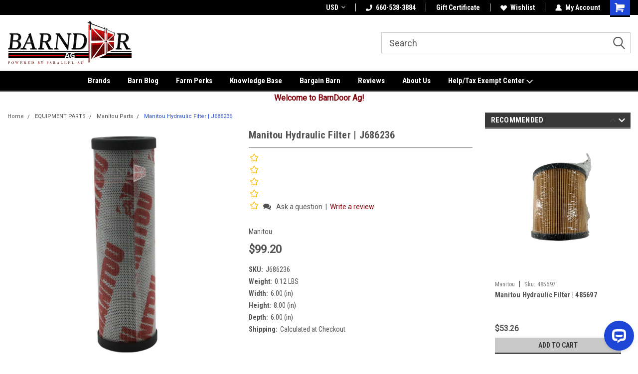

--- FILE ---
content_type: text/html; charset=UTF-8
request_url: https://barndoorag.com/manitou-hydraulic-filter-j686236/
body_size: 38692
content:
<!DOCTYPE html>
<html class="no-js" lang="en">
<head>
    <title>Manitou Hydraulic Filter | J686236 | Barndoor Ag</title>
    <link rel="dns-prefetch preconnect" href="https://cdn11.bigcommerce.com/s-n3b7y2xkbc" crossorigin><link rel="dns-prefetch preconnect" href="https://fonts.googleapis.com/" crossorigin><link rel="dns-prefetch preconnect" href="https://fonts.gstatic.com/" crossorigin>
    <meta property="product:price:amount" content="99.2" /><meta property="product:price:currency" content="USD" /><meta property="og:url" content="https://barndoorag.com/manitou-hydraulic-filter-j686236/" /><meta property="og:site_name" content="BARNDOOR AG" /><meta name="keywords" content="Pioneer Parker, spraying systems, teejet, hypro, banjo liquid products, raven precision, Yetter, Workhorse"><meta name="description" content="Buy Manitou Hydraulic Filter | J686236 from Barndoor Ag."><link rel='canonical' href='https://barndoorag.com/manitou-hydraulic-filter-j686236/' /><meta name='platform' content='bigcommerce.stencil' /><meta property="og:type" content="product" />
<meta property="og:title" content="Manitou Hydraulic Filter | J686236" />
<meta property="og:description" content="Buy Manitou Hydraulic Filter | J686236 from Barndoor Ag." />
<meta property="og:image" content="https://cdn11.bigcommerce.com/s-n3b7y2xkbc/products/8040/images/24935/manitou-hydraulic-filter-or-j686236__55594.1733928886.500.750.jpg?c=2" />
<meta property="fb:admins" content="1421351097899178" />
<meta property="og:availability" content="instock" />
<meta property="pinterest:richpins" content="enabled" />
    
     
    <link href="https://cdn11.bigcommerce.com/s-n3b7y2xkbc/product_images/favicon.png?t=1489631065" rel="shortcut icon">
    <meta name="viewport" content="width=device-width, initial-scale=1, maximum-scale=1">
    <!-- Google Tag Manager -->
    <script>(function(w,d,s,l,i){w[l]=w[l]||[];w[l].push({'gtm.start':
    new Date().getTime(),event:'gtm.js'});var f=d.getElementsByTagName(s)[0],
    j=d.createElement(s),dl=l!='dataLayer'?'&l='+l:'';j.async=true;j.src=
    'https://www.googletagmanager.com/gtm.js?id='+i+dl;f.parentNode.insertBefore(j,f);
    })(window,document,'script','dataLayer','GTM-P22T987');</script>
    <!-- End Google Tag Manager -->
    <script>
        // Change document class from no-js to js so we can detect this in css
        document.documentElement.className = document.documentElement.className.replace('no-js', 'js');
    </script>
    <script async src="https://cdn11.bigcommerce.com/s-n3b7y2xkbc/stencil/8637e720-d482-013e-dca3-12477c5713d5/e/e66c9880-d483-013e-89a7-7e823c6b477a/dist/theme-bundle.head_async.js"></script>
    <link href="https://fonts.googleapis.com/css?family=Roboto+Condensed:400,700%7CRoboto:400,300&display=block" rel="stylesheet">
    <link data-stencil-stylesheet href="https://cdn11.bigcommerce.com/s-n3b7y2xkbc/stencil/8637e720-d482-013e-dca3-12477c5713d5/e/e66c9880-d483-013e-89a7-7e823c6b477a/css/theme-86730f20-d482-013e-dca3-12477c5713d5.css" rel="stylesheet">
    <!-- Start Tracking Code for analytics_facebook -->

<script>
!function(f,b,e,v,n,t,s){if(f.fbq)return;n=f.fbq=function(){n.callMethod?n.callMethod.apply(n,arguments):n.queue.push(arguments)};if(!f._fbq)f._fbq=n;n.push=n;n.loaded=!0;n.version='2.0';n.queue=[];t=b.createElement(e);t.async=!0;t.src=v;s=b.getElementsByTagName(e)[0];s.parentNode.insertBefore(t,s)}(window,document,'script','https://connect.facebook.net/en_US/fbevents.js');

fbq('set', 'autoConfig', 'false', '806743476499231');
fbq('dataProcessingOptions', ['LDU'], 0, 0);
fbq('init', '806743476499231', {"external_id":"816ee3a7-c8c5-4ac3-9b57-ae76eebf36be"});
fbq('set', 'agent', 'bigcommerce', '806743476499231');

function trackEvents() {
    var pathName = window.location.pathname;

    fbq('track', 'PageView', {}, "");

    // Search events start -- only fire if the shopper lands on the /search.php page
    if (pathName.indexOf('/search.php') === 0 && getUrlParameter('search_query')) {
        fbq('track', 'Search', {
            content_type: 'product_group',
            content_ids: [],
            search_string: getUrlParameter('search_query')
        });
    }
    // Search events end

    // Wishlist events start -- only fire if the shopper attempts to add an item to their wishlist
    if (pathName.indexOf('/wishlist.php') === 0 && getUrlParameter('added_product_id')) {
        fbq('track', 'AddToWishlist', {
            content_type: 'product_group',
            content_ids: []
        });
    }
    // Wishlist events end

    // Lead events start -- only fire if the shopper subscribes to newsletter
    if (pathName.indexOf('/subscribe.php') === 0 && getUrlParameter('result') === 'success') {
        fbq('track', 'Lead', {});
    }
    // Lead events end

    // Registration events start -- only fire if the shopper registers an account
    if (pathName.indexOf('/login.php') === 0 && getUrlParameter('action') === 'account_created') {
        fbq('track', 'CompleteRegistration', {}, "");
    }
    // Registration events end

    

    function getUrlParameter(name) {
        var cleanName = name.replace(/[\[]/, '\[').replace(/[\]]/, '\]');
        var regex = new RegExp('[\?&]' + cleanName + '=([^&#]*)');
        var results = regex.exec(window.location.search);
        return results === null ? '' : decodeURIComponent(results[1].replace(/\+/g, ' '));
    }
}

if (window.addEventListener) {
    window.addEventListener("load", trackEvents, false)
}
</script>
<noscript><img height="1" width="1" style="display:none" alt="null" src="https://www.facebook.com/tr?id=806743476499231&ev=PageView&noscript=1&a=plbigcommerce1.2&eid="/></noscript>

<!-- End Tracking Code for analytics_facebook -->

<!-- Start Tracking Code for analytics_googleanalytics4 -->

<script data-cfasync="false" src="https://cdn11.bigcommerce.com/shared/js/google_analytics4_bodl_subscribers-358423becf5d870b8b603a81de597c10f6bc7699.js" integrity="sha256-gtOfJ3Avc1pEE/hx6SKj/96cca7JvfqllWA9FTQJyfI=" crossorigin="anonymous"></script>
<script data-cfasync="false">
  (function () {
    window.dataLayer = window.dataLayer || [];

    function gtag(){
        dataLayer.push(arguments);
    }

    function initGA4(event) {
         function setupGtag() {
            function configureGtag() {
                gtag('js', new Date());
                gtag('set', 'developer_id.dMjk3Nj', true);
                gtag('config', 'G-NYM3V5PHK0');
            }

            var script = document.createElement('script');

            script.src = 'https://www.googletagmanager.com/gtag/js?id=G-NYM3V5PHK0';
            script.async = true;
            script.onload = configureGtag;

            document.head.appendChild(script);
        }

        setupGtag();

        if (typeof subscribeOnBodlEvents === 'function') {
            subscribeOnBodlEvents('G-NYM3V5PHK0', false);
        }

        window.removeEventListener(event.type, initGA4);
    }

    

    var eventName = document.readyState === 'complete' ? 'consentScriptsLoaded' : 'DOMContentLoaded';
    window.addEventListener(eventName, initGA4, false);
  })()
</script>

<!-- End Tracking Code for analytics_googleanalytics4 -->

<!-- Start Tracking Code for analytics_siteverification -->

<meta name="msvalidate.01" content="969CCC46F4FBF00A4C8C358E35F695D6" />
<meta name="google-site-verification" content="jtxX5LaCrZkrb3VXpcajOyt87PV-oO0Go25hTzwnqBs" />

<script>(function(w,d,t,r,u){var f,n,i;w[u]=w[u]||[],f=function(){var o={ti:"5668241"};o.q=w[u],w[u]=new UET(o),w[u].push("pageLoad")},n=d.createElement(t),n.src=r,n.async=1,n.onload=n.onreadystatechange=function(){var s=this.readyState;s&&s!=="loaded"&&s!=="complete"||(f(),n.onload=n.onreadystatechange=null)},i=d.getElementsByTagName(t)[0],i.parentNode.insertBefore(n,i)})(window,document,"script","//bat.bing.com/bat.js","uetq");</script>

<!-- Global site tag (gtag.js) - Google Ads: 991384812 -->
<script async src="https://www.googletagmanager.com/gtag/js?id=AW-991384812"></script>
<script>
  window.dataLayer = window.dataLayer || [];
  function gtag(){dataLayer.push(arguments);}
  gtag('js', new Date());

  gtag('config', 'AW-991384812');
</script>

<!-- End Tracking Code for analytics_siteverification -->


<script type="text/javascript" src="https://checkout-sdk.bigcommerce.com/v1/loader.js" defer ></script>
<script src="https://www.google.com/recaptcha/api.js" async defer></script>
<script type="text/javascript">
var BCData = {"product_attributes":{"sku":"J686236","upc":null,"mpn":"J686236","gtin":null,"weight":{"formatted":"0.12 LBS","value":0.12},"base":true,"image":null,"price":{"without_tax":{"formatted":"$99.20","value":99.2,"currency":"USD"},"tax_label":"Tax"},"stock":1,"instock":true,"stock_message":null,"purchasable":true,"purchasing_message":null,"call_for_price_message":null}};
</script>
<script src='https://load.fomo.com/api/v1/V_pbpoG83GUVcST5l9Bq0A/load.js' defer></script><script src='https://www.powr.io/powr.js?external-type=bigcommerce' async ></script><script>!function(s,a,e,v,n,t,z){if(s.saq)return;n=s.saq=function(){n.callMethod?n.callMethod.apply(n,arguments):n.queue.push(arguments)};if(!s._saq)s._saq=n;n.push=n;n.loaded=!0;n.version='1.0';n.queue=[];t=a.createElement(e);t.async=!0;t.src=v;z=a.getElementsByTagName(e)[0];z.parentNode.insertBefore(t,z)}(window,document,'script','https://tags.srv.stackadapt.com/events.js');saq('ts', 'm4JllHcjhrsyNPsqqPmtrQ');</script><script type="text/javascript">
    (function(c,l,a,r,i,t,y){
        c[a]=c[a]||function(){(c[a].q=c[a].q||[]).push(arguments)};
        t=l.createElement(r);t.async=1;t.src="https://www.clarity.ms/tag/"+i;
        y=l.getElementsByTagName(r)[0];y.parentNode.insertBefore(t,y);
    })(window, document, "clarity", "script", "irzsyn2s8m");
</script><script>
    var css = ".mobile-menu .navPages .navPages-item .down-arrow .fa:before { content: normal; }";
    
    var htmlDiv = document.createElement('div');
    htmlDiv.innerHTML = '<p>styles</p><style>' + css + '</style>';
    document.getElementsByTagName('head')[0].appendChild(htmlDiv.childNodes[1]);
</script><script>
  (function (w,d,o,u,a,m) {
      w[o]=w[o]||function(){(w[o].q=w[o].q||[]).push(arguments);
      },w[o].e=1*new Date();w[o].u=u;a=d.createElement('script'),
      m=d.getElementsByTagName('script')[0];a.async=1;
      a.src=u+'/mcfx.js';m.parentNode.insertBefore(a, m);
    })(window, document, 'mcfx', 'https://t.marketingcloudfx.com');
  mcfx('create', 48183);
</script>
<script type="text/javascript" async src="//cdn.leadmanagerfx.com/phone/js/48183"></script><script type="application/ld+json">
{
  "@context": "https://schema.org",
  "@type": "Organization",
  "name": "Barndoor Ag",
  "url": "https://barndoorag.com",
  "logo": "https://barndoorag.com/logo.png",
  "description": "Agricultural equipment and solutions provider",
  "sameAs": [
    "https://www.facebook.com/barndoorag",
    "https://www.instagram.com/barndooragco",
	"https://www.youtube.com/@barndoorag",
	"https://x.com/barndoorag"
  ],
  "contactPoint": {
    "@type": "ContactPoint",
    "contactType": "Customer Service",
    "telephone": "+1-660-538-3885"
  },
  "address": {
    "@type": "PostalAddress",
    "streetAddress": "1015 N Highway 65",
    "addressLocality": "Marshall",
    "addressRegion": "MO",
    "postalCode": "65340",
    "addressCountry": "US"
  },
  "foundingDate": "2023",
  "areaServed": "US",
  "knowsAbout": [
    "Agricultural Equipment",
    "Farm Solutions",
    "Sprayer Parts and Supplies"
  ]
}
</script>
 <script data-cfasync="false" src="https://microapps.bigcommerce.com/bodl-events/1.9.4/index.js" integrity="sha256-Y0tDj1qsyiKBRibKllwV0ZJ1aFlGYaHHGl/oUFoXJ7Y=" nonce="" crossorigin="anonymous"></script>
 <script data-cfasync="false" nonce="">

 (function() {
    function decodeBase64(base64) {
       const text = atob(base64);
       const length = text.length;
       const bytes = new Uint8Array(length);
       for (let i = 0; i < length; i++) {
          bytes[i] = text.charCodeAt(i);
       }
       const decoder = new TextDecoder();
       return decoder.decode(bytes);
    }
    window.bodl = JSON.parse(decodeBase64("[base64]"));
 })()

 </script>

<script nonce="">
(function () {
    var xmlHttp = new XMLHttpRequest();

    xmlHttp.open('POST', 'https://bes.gcp.data.bigcommerce.com/nobot');
    xmlHttp.setRequestHeader('Content-Type', 'application/json');
    xmlHttp.send('{"store_id":"999267118","timezone_offset":"-5.0","timestamp":"2026-01-17T18:30:28.56470100Z","visit_id":"3477c678-7328-446e-9421-1b5a265e8bec","channel_id":1}');
})();
</script>

    
    
    
    
    
    
    
    
</head>
    <body id="body" class="product-page-layout  no-sidenav main     fourteen-forty   header-full-width   qty-box-visible">
        
        <!-- Google Tag Manager (noscript) -->
        <noscript><iframe src="https://www.googletagmanager.com/ns.html?id=GTM-P22T987"
        height="0" width="0" style="display:none;visibility:hidden"></iframe></noscript>
        <!-- End Google Tag Manager (noscript) -->
        
        <!-- snippet location header -->
        <svg data-src="https://cdn11.bigcommerce.com/s-n3b7y2xkbc/stencil/8637e720-d482-013e-dca3-12477c5713d5/e/e66c9880-d483-013e-89a7-7e823c6b477a/img/icon-sprite.svg" class="icons-svg-sprite"></svg>


        
<div class="header-container header-mn sticky-header gift-certificates-enabled ">
    
    <div class="mbl-head-stick">
        <div class="top-menu">
            <div class="content">
                <!-- NEW BUTTON TO TRIGGER MAIN NAV WHEN STICKY -->
                <!-- <div class="alt-toggle">
            <h2 class="container-header btn"><span class="down-arrrow burger-menu"><i class="burger open" aria-hidden="true"><svg><use xlink:href="#icon-Menu" /></svg></i><i class="menu close" aria-hidden="true"><svg><use xlink:href="#icon-close" /></svg></i></span></h2>
            <h2 class="container-header text"><span class="mega-shop-text"></span></h2>
          </div> -->
    
                <!-- OPTIONAL SHORT MESSAGE LINK -->
                <!-- <div class="left">
              <a class="optional-message-link" href="">Put an optional message here.</a>
            </div> -->
    
                <div class="left-top-banner">
                    <div class="bnr-slider" data-slick='{
    "arrows": false,
    "mobileFirst": true,
    "slidesToShow": 1,
    "slidesToScroll": 1,
    "dots": false,
    "autoplay": true,
    "autoplaySpeed": 3500
}'>
</div>                </div>
    
                <div class="right-top-banner full-rght cnt-none">
                    <ul class="right-main mbl-numb">
                        <li class="navUser-item left phone-number nav-br">
                            <a href="tel:660-886-9570">
                                <svg version="1.1" xmlns="http://www.w3.org/2000/svg" width="32" height="32" viewBox="0 0 32 32">
                                    <path
                                        d="M8.3 12.3l3-2.9c0.3-0.3 0.5-0.7 0.4-1.1l-0.9-6.7c0-0.7-0.8-1.2-1.5-1.2l-7.6 0.5c-0.3 0-0.6 0.3-0.6 0.6-1.6 8-0.6 16.7 5.9 23 6.5 6.4 15.2 7.3 23.4 5.9 0.3 0 0.6-0.3 0.6-0.7v-8c0-0.7-0.5-1.3-1.2-1.4l-6.2-0.4c-0.4 0-0.8 0.1-1.1 0.4l-3 3s-12.5 1.3-11.2-11z"
                                    ></path>
                                </svg>
                                660-886-9570
                            </a>
                        </li>
                    </ul>
                    <div class="right account-links">
                        <ul class="right-main">
                            <div class="rhgt-top">
                                <div class="nav-br">
                                    <div class="currency-converter">
<li class="navUser-item currency-menu">
    <a class="navUser-action has-dropdown" title="Currency Selector" alt="Currency Selector" href="#" data-dropdown="currencySelection" aria-controls="currencySelection" aria-expanded="false">USD <i class="icon currency" aria-hidden="true"><svg><use xlink:href="#icon-dropdown" /></svg></i></a>
    <ul class="dropdown-menu" id="currencySelection" data-dropdown-content aria-hidden="true" tabindex="-1">
        <li class="dropdown-menu-item">
            <a class="currency-name-switcher" href="https://barndoorag.com/manitou-hydraulic-filter-j686236/?setCurrencyId=1">
                <strong><img src="https://cdn11.bigcommerce.com/s-n3b7y2xkbc/lib/flags/us.gif" border="0" alt="" role="presentation" /> US Dollars</strong>
            </a>
        </li>
        <li class="dropdown-menu-item">
            <a class="currency-name-switcher" href="https://barndoorag.com/manitou-hydraulic-filter-j686236/?setCurrencyId=2">
                <img src="https://cdn11.bigcommerce.com/s-n3b7y2xkbc/lib/flags/ca.gif" border="0" alt="" role="presentation" /> Canadian Dollar
            </a>
        </li>
        <li class="dropdown-menu-item">
            <a class="currency-name-switcher" href="https://barndoorag.com/manitou-hydraulic-filter-j686236/?setCurrencyId=3">
                <img src="https://cdn11.bigcommerce.com/s-n3b7y2xkbc/lib/flags/au.gif" border="0" alt="" role="presentation" /> Australian Dollar
            </a>
        </li>
        <li class="dropdown-menu-item">
            <a class="currency-name-switcher" href="https://barndoorag.com/manitou-hydraulic-filter-j686236/?setCurrencyId=4">
                <img src="https://cdn11.bigcommerce.com/s-n3b7y2xkbc/lib/flags/regions/eu.gif" border="0" alt="" role="presentation" /> Euro
            </a>
        </li>
    </ul>
</li>
</div>

                                 </div>
                                <li class="navUser-item left phone-number nav-br">
                                    <a href="tel:660-886-9570">
                                        <svg version="1.1" xmlns="http://www.w3.org/2000/svg" width="32" height="32" viewBox="0 0 32 32">
                                            <path
                                                d="M8.3 12.3l3-2.9c0.3-0.3 0.5-0.7 0.4-1.1l-0.9-6.7c0-0.7-0.8-1.2-1.5-1.2l-7.6 0.5c-0.3 0-0.6 0.3-0.6 0.6-1.6 8-0.6 16.7 5.9 23 6.5 6.4 15.2 7.3 23.4 5.9 0.3 0 0.6-0.3 0.6-0.7v-8c0-0.7-0.5-1.3-1.2-1.4l-6.2-0.4c-0.4 0-0.8 0.1-1.1 0.4l-3 3s-12.5 1.3-11.2-11z"
                                            ></path>
                                        </svg>
                                        660-886-9570
                                    </a>
                                </li>
                                 
                                <li class="navUser-item gift-certficates nav-br">
                                    <a class="navUser-action" href="/giftcertificates.php">Gift Certificate</a>
                                </li>
                                 
                                <li class="navUser-item wsh-link nav-br">
                                    <a class="navUser-action" href="/wishlist.php">
                                        <svg version="1.1" xmlns="http://www.w3.org/2000/svg" width="32" height="32" viewBox="0 0 32 32">
                                            <path
                                                d="M0.6 13.9c0.4 1.4 1 2.6 2.1 3.6l13.5 14 13.5-14c1-1 1.7-2.2 2.1-3.6s0.4-2.7 0-4.1c-0.4-1.3-1-2.5-2.1-3.5-1-1-2.2-1.7-3.5-2.1s-2.7-0.4-4.1 0c-1.4 0.4-2.6 1-3.5 2.1l-2.3 2.8-2.3-2.8c-1-1-2.2-1.7-3.5-2.1s-2.7-0.4-4.1 0c-1.4 0.4-2.6 1-3.6 2.1-1 1-1.7 2.2-2.1 3.5s-0.4 2.7 0 4.1z"
                                            ></path>
                                        </svg>
                                        Wishlist
                                    </a>
                                </li>
                                 
                                <li class="navUser-item navUser-item--account nav-br">
                                    <a class="navUser-action anct-link">
                                        <svg version="1.1" xmlns="http://www.w3.org/2000/svg" width="32" height="32" viewBox="0 0 32 32">
                                            <path
                                                d="M31.8 27.3c-1.2-5.2-4.7-9-9.5-10.8 2.5-2 4-5.2 3.4-8.7-0.6-4-4-7.3-8.2-7.8-5.7-0.6-10.6 3.8-10.6 9.3s1.4 5.5 3.5 7.2c-4.7 1.7-8.3 5.6-9.5 10.8-0.4 1.9 1.1 3.7 3.1 3.7h24.6c2 0 3.5-1.8 3.1-3.7z"
                                            ></path>
                                        </svg>
                                        <span class="anct-title">My Account</span>
                                    </a>
                                    <ul class="acnt-popup">
                                        <li>
                                            <a class="navUser-action login" href="/login.php">Login</a>
                                        </li>
                                        <li>
                                            <a class="navUser-action create" href="/login.php?action=create_account">Sign Up</a>
                                        </li>
                                    </ul>
                                </li>
                                <li class="navUser-item navUser-item--cart ">
                                    <a class="navUser-action" data-cart-preview data-dropdown="cart-preview-dropdown" data-options="align:right" href="/cart.php">
                                        <span class="navUser-item-cartLabel">
                                            <i class="cart-icon" aria-hidden="true">
                                                <svg version="1.1" xmlns="http://www.w3.org/2000/svg" width="32" height="32" viewBox="0 0 32 32">
                                                    <path
                                                        d="M29.9 6.2h-21.3v-1.6c0-1.4-1.2-2.6-2.6-2.6h-4.2c-0.9 0-1.6 0.7-1.6 1.7s0.7 1.7 1.7 1.7h3.4v17.1c0 1.4 1.2 2.6 2.6 2.6h19.3c0.9 0 1.7-0.7 1.7-1.7s-0.7-1.7-1.7-1.7h-18.6v-1.2l21.5-2.8c1.1-0.2 1.9-1.1 2-2.2v-7.1c0-1.2-1-2.1-2.1-2.1zM6.5 25.3c-1.6 0-2.8 1.3-2.8 2.8s1.3 2.8 2.8 2.8 2.8-1.3 2.8-2.8-1.3-2.8-2.8-2.8zM24.4 25.3c-1.6 0-2.8 1.3-2.8 2.8s1.3 2.8 2.8 2.8 2.8-1.3 2.8-2.8-1.3-2.8-2.8-2.8z"
                                                    ></path>
                                                </svg>
                                            </i>
                                        </span>
                                        <span class="countPill cart-quantity">0</span>
                                    </a>
    
                                    <div class="dropdown-menu" id="cart-preview-dropdown" data-dropdown-content aria-hidden="true"></div>
                                </li>
                            </div>
                        </ul>
                    </div>
                </div>
                <div class="clear"></div>
            </div>
        </div>
    
        <div class="header-container mbl-main full-width  full-width">
            <div class="header-padding">
                <div class="header-padding">
                    <header class="header" role="banner">
                        <a href="#" class="mobileMenu-toggle" data-mobile-menu-toggle="menu">
                            <span class="mobileMenu-toggleIcon">Toggle menu</span>
                        </a>
    
                        <div class="header-logo header-logo--left">
                            <a href="https://barndoorag.com/">
            <div class="header-logo-image-container">
                <img class="header-logo-image" src="https://cdn11.bigcommerce.com/s-n3b7y2xkbc/images/stencil/250x100/barndoor_ag_powered_by_ag_solutions_group-ff-01_1748356987__48146.original.png" alt="BARNDOOR AG" title="BARNDOOR AG">
            </div>
</a>
                        </div>
                         
                         <span id="menu" class="is-srOnly mbl-tgl" style="display: none !important;"></span>
                        <div class="mbl-srch-icon">
                            <svg class="search-icon"><use xlink:href="#icon-search"></use></svg>
                        </div>
                        <div class="navPages-container dsk-search-bar mbl-srchbar inside-header left-logo search-container not-sticky" data-menu>
                            <nav class="navPages">
                                <span class="srch-close">
                                    <svg version="1.1" xmlns="http://www.w3.org/2000/svg" width="32" height="32" viewBox="0 0 32 32">
                                        <path d="M0 2.6l13.4 13.4-13.4 13.3 2.6 2.6 13.4-13.4 13.4 13.4 2.6-2.6-13.4-13.4 13.4-13.4-2.6-2.5-13.4 13.4-13.3-13.4-2.7 2.6z"></path>
                                    </svg>
                                </span>
                                <div class="navPages-quickSearch right searchbar">
                                    <div class="container">
    <!-- snippet location forms_search -->
    <form class="form" action="/search.php">
        <fieldset class="form-fieldset">
            <div class="form-field">
                <label class="u-hiddenVisually" for="search_query">Search</label>
                <input class="form-input" data-search-quick name="search_query" id="search_query" data-error-message="Search field cannot be empty." placeholder="Search" autocomplete="off">
                <div class="search-icon"><svg class="header-icon search-icon" title="submit" alt="submit"><use xlink:href="#icon-search"></use></svg></div>
                <input class="button button--primary form-prefixPostfix-button--postfix" type="submit" value="">
            </div>
        </fieldset>
        <div class="clear"></div>
    </form>
    <div id="search-action-buttons" class="search-buttons-container">
      <div class="align-right">
      <!-- <a href="#" class="reset quicksearch" aria-label="reset search" role="button" style="inline-block;">
        <span class="reset" aria-hidden="true">Reset Search</span>
      </a> -->
      <a href="#" class="modal-close custom-quick-search" aria-label="Close" role="button" style="inline-block;">
        <span aria-hidden="true">&#215;</span>
      </a>
      <div class="clear"></div>
      </div>
      <div class="clear"></div>
    </div>
      <section id="quickSearch" class="quickSearchResults" data-bind="html: results">
      </section>
      <div class="clear"></div>
</div>
                                </div>
                            </nav>
                        </div>
                        <div class="navPages-container mbl-search-bar mbl-srchbar inside-header left-logo search-container not-sticky" data-menu>
                            <nav class="navPages">
                                <span class="srch-close">
                                    <svg version="1.1" xmlns="http://www.w3.org/2000/svg" width="32" height="32" viewBox="0 0 32 32">
                                        <path d="M0 2.6l13.4 13.4-13.4 13.3 2.6 2.6 13.4-13.4 13.4 13.4 2.6-2.6-13.4-13.4 13.4-13.4-2.6-2.5-13.4 13.4-13.3-13.4-2.7 2.6z"></path>
                                    </svg>
                                </span>
                                <div class="navPages-quickSearch right searchbar">
                                    <div class="container">
    <!-- snippet location forms_search -->
    <form class="form" action="/search.php">
        <fieldset class="form-fieldset">
            <div class="form-field">
                <label class="u-hiddenVisually" for="search_query">Search</label>
                <input class="form-input" data-search-quick name="search_query" id="search_query" data-error-message="Search field cannot be empty." placeholder="Search" autocomplete="off">
                <div class="search-icon"><svg class="header-icon search-icon" title="submit" alt="submit"><use xlink:href="#icon-search"></use></svg></div>
                <input class="button button--primary form-prefixPostfix-button--postfix" type="submit" value="">
            </div>
        </fieldset>
        <div class="clear"></div>
    </form>
    <div id="search-action-buttons" class="search-buttons-container">
      <div class="align-right">
      <!-- <a href="#" class="reset quicksearch" aria-label="reset search" role="button" style="inline-block;">
        <span class="reset" aria-hidden="true">Reset Search</span>
      </a> -->
      <a href="#" class="modal-close custom-quick-search" aria-label="Close" role="button" style="inline-block;">
        <span aria-hidden="true">&#215;</span>
      </a>
      <div class="clear"></div>
      </div>
      <div class="clear"></div>
    </div>
      <section id="quickSearch" class="quickSearchResults" data-bind="html: results">
      </section>
      <div class="clear"></div>
</div>
                                </div>
                            </nav>
                        </div>
                                                 <div class="clear"></div>
                        <div class="mobile-menu navPages-container" id="menu" data-menu>
                            <nav class="navPages">
    <ul class="navPages-list">
        <div class="nav-align center">
        <div class="custom-pages-nav">
            <div id="mobile-menu">
              <div class="category-menu mbl-cat">
                <h2 class="container-header mobile">Shop By Category</h2>
                    <li class="navPages-item mobile">
                        <a class="navPages-action has-subMenu" href="https://barndoorag.com/camera-systems/">
    CAMERA SYSTEMS <i class="fa fa-chevron-down main-nav" aria-hidden="true"><svg><use xlink:href="#icon-dropdown" /></svg></i>
</a>
<div class="navPage-subMenu" id="navPages-928" aria-hidden="true" tabindex="-1">
    <ul class="navPage-subMenu-list">
            <li class="navPage-subMenu-item">
                    <a class="navPage-subMenu-action navPages-action" href="https://barndoorag.com/camera-systems/smucker-camera-kits/">Smucker Camera Kits</a>
            </li>
    </ul>
</div>
                    </li>
                    <li class="navPages-item mobile">
                        <a class="navPages-action has-subMenu" href="https://barndoorag.com/equipment-parts/">
    EQUIPMENT PARTS <i class="fa fa-chevron-down main-nav" aria-hidden="true"><svg><use xlink:href="#icon-dropdown" /></svg></i>
</a>
<div class="navPage-subMenu" id="navPages-899" aria-hidden="true" tabindex="-1">
    <ul class="navPage-subMenu-list">
            <li class="navPage-subMenu-item">
                    <a class="navPage-subMenu-action navPages-action" href="https://barndoorag.com/equipment-parts/agco-parts/">Agco Parts</a>
            </li>
            <li class="navPage-subMenu-item">
                    <a class="navPage-subMenu-action navPages-action" href="https://barndoorag.com/equipment-parts/apache-sprayer-parts/">Apache Sprayer Parts</a>
            </li>
            <li class="navPage-subMenu-item">
                    <a class="navPage-subMenu-action navPages-action" href="https://barndoorag.com/equipment-parts/baler-parts/">Baler Parts</a>
            </li>
            <li class="navPage-subMenu-item">
                    <a class="navPage-subMenu-action navPages-action" href="https://barndoorag.com/equipment-parts/blu-jet-toolbar-parts/">Blu-Jet Toolbar Parts</a>
            </li>
            <li class="navPage-subMenu-item">
                    <a class="navPage-subMenu-action navPages-action" href="https://barndoorag.com/equipment-parts/combine-parts/">Combine Parts</a>
            </li>
            <li class="navPage-subMenu-item">
                    <a class="navPage-subMenu-action navPages-action" href="https://barndoorag.com/equipment-parts/hay-rotary-cutter-parts/">Hay &amp; Rotary Cutter Parts</a>
            </li>
            <li class="navPage-subMenu-item">
                    <a class="navPage-subMenu-action navPages-action" href="https://barndoorag.com/equipment-parts/header-parts/">Header Parts</a>
            </li>
            <li class="navPage-subMenu-item">
                    <a class="navPage-subMenu-action navPages-action" href="https://barndoorag.com/equipment-parts/kinze-parts/">Kinze Parts</a>
            </li>
            <li class="navPage-subMenu-item">
                    <a class="navPage-subMenu-action navPages-action" href="https://barndoorag.com/equipment-parts/manitou-parts/">Manitou Parts</a>
            </li>
            <li class="navPage-subMenu-item">
                    <a class="navPage-subMenu-action navPages-action" href="https://barndoorag.com/equipment-parts/new-leader-parts/">New Leader Parts</a>
            </li>
            <li class="navPage-subMenu-item">
                    <a class="navPage-subMenu-action navPages-action" href="https://barndoorag.com/equipment-parts/planter-drill-parts/">Planter &amp; Drill Parts</a>
            </li>
            <li class="navPage-subMenu-item">
                    <a class="navPage-subMenu-action navPages-action" href="https://barndoorag.com/equipment-parts/tillage-parts/">Tillage Parts</a>
            </li>
            <li class="navPage-subMenu-item">
                    <a class="navPage-subMenu-action navPages-action" href="https://barndoorag.com/equipment-parts/yetter-equipment-parts/">Yetter Equipment Parts</a>
            </li>
    </ul>
</div>
                    </li>
                    <li class="navPages-item mobile">
                        <a class="navPages-action has-subMenu" href="https://barndoorag.com/grain-equipment/">
    GRAIN EQUIPMENT <i class="fa fa-chevron-down main-nav" aria-hidden="true"><svg><use xlink:href="#icon-dropdown" /></svg></i>
</a>
<div class="navPage-subMenu" id="navPages-654" aria-hidden="true" tabindex="-1">
    <ul class="navPage-subMenu-list">
            <li class="navPage-subMenu-item">
                    <a class="navPage-subMenu-action navPages-action" href="https://barndoorag.com/grain-equipment/auger-hoppers-parts/">Auger Hopper &amp; Parts</a>
            </li>
            <li class="navPage-subMenu-item">
                    <a class="navPage-subMenu-action navPages-action" href="https://barndoorag.com/grain-equipment/coffee-moisture-testers/">Coffee Moisture Testers</a>
            </li>
            <li class="navPage-subMenu-item">
                    <a class="navPage-subMenu-action navPages-action" href="https://barndoorag.com/grain-equipment/grain-bin-gauges-monitors/">Grain Bin Gauges &amp; Monitors</a>
            </li>
            <li class="navPage-subMenu-item">
                    <a class="navPage-subMenu-action navPages-action" href="https://barndoorag.com/grain-equipment/grain-moisture-handheld-testers/">Grain Moisture Handheld Testers</a>
            </li>
            <li class="navPage-subMenu-item">
                    <a class="navPage-subMenu-action navPages-action" href="https://barndoorag.com/grain-equipment/grain-moisture-testers/">Grain Moisture Testers</a>
            </li>
            <li class="navPage-subMenu-item">
                    <a class="navPage-subMenu-action navPages-action" href="https://barndoorag.com/grain-equipment/grain-scales/">Grain Scales</a>
            </li>
    </ul>
</div>
                    </li>
                    <li class="navPages-item mobile">
                        <a class="navPages-action has-subMenu" href="https://barndoorag.com/guidance-automation/">
    GUIDANCE &amp; AUTOMATION <i class="fa fa-chevron-down main-nav" aria-hidden="true"><svg><use xlink:href="#icon-dropdown" /></svg></i>
</a>
<div class="navPage-subMenu" id="navPages-942" aria-hidden="true" tabindex="-1">
    <ul class="navPage-subMenu-list">
            <li class="navPage-subMenu-item">
                    <a class="navPage-subMenu-action navPages-action" href="https://barndoorag.com/guidance-automation/autoboom-parts/">Autoboom Parts</a>
            </li>
            <li class="navPage-subMenu-item">
                    <a
                        class="navPage-subMenu-action navPages-action has-subMenu"
                        href="https://barndoorag.com/guidance-automation/automation-ball-valves/">
                        Automation Ball Valves <i class="fa fa-chevron-down" aria-hidden="true"><svg><use xlink:href="#icon-chevron-down" /></svg></i>
                    </a>
                    <ul class="navPage-childList" id="navPages-948">
                        <li class="navPage-childList-item">
                            <a class="navPage-childList-action navPages-action" href="https://barndoorag.com/guidance-automation/automation-ball-valves/banjo/">Banjo</a>
                        </li>
                        <li class="navPage-childList-item">
                            <a class="navPage-childList-action navPages-action" href="https://barndoorag.com/guidance-automation/automation-ball-valves/continental/">Continental</a>
                        </li>
                        <li class="navPage-childList-item">
                            <a class="navPage-childList-action navPages-action" href="https://barndoorag.com/guidance-automation/automation-ball-valves/dura/">Dura</a>
                        </li>
                        <li class="navPage-childList-item">
                            <a class="navPage-childList-action navPages-action" href="https://barndoorag.com/guidance-automation/automation-ball-valves/raven/">Raven</a>
                        </li>
                        <li class="navPage-childList-item">
                            <a class="navPage-childList-action navPages-action" href="https://barndoorag.com/guidance-automation/automation-ball-valves/teejet/">Teejet</a>
                        </li>
                    </ul>
            </li>
            <li class="navPage-subMenu-item">
                    <a
                        class="navPage-subMenu-action navPages-action has-subMenu"
                        href="https://barndoorag.com/cable-wiring-harnesses/">
                        Cable &amp; Wiring Harnesses <i class="fa fa-chevron-down" aria-hidden="true"><svg><use xlink:href="#icon-chevron-down" /></svg></i>
                    </a>
                    <ul class="navPage-childList" id="navPages-1198">
                        <li class="navPage-childList-item">
                            <a class="navPage-childList-action navPages-action" href="https://barndoorag.com/raven-3/">Raven</a>
                        </li>
                    </ul>
            </li>
            <li class="navPage-subMenu-item">
                    <a
                        class="navPage-subMenu-action navPages-action has-subMenu"
                        href="https://barndoorag.com/guidance-automation/cables-wiring-harnesses/">
                        Cables &amp; Wiring Harnesses <i class="fa fa-chevron-down" aria-hidden="true"><svg><use xlink:href="#icon-chevron-down" /></svg></i>
                    </a>
                    <ul class="navPage-childList" id="navPages-949">
                        <li class="navPage-childList-item">
                            <a class="navPage-childList-action navPages-action" href="https://barndoorag.com/guidance-automation/cables-wiring-harnesses/ag-leader/">Ag Leader</a>
                        </li>
                        <li class="navPage-childList-item">
                            <a class="navPage-childList-action navPages-action" href="https://barndoorag.com/guidance-automation/cables-wiring-harnesses/micro-trak/">Micro Trak</a>
                        </li>
                        <li class="navPage-childList-item">
                            <a class="navPage-childList-action navPages-action" href="https://barndoorag.com/guidance-automation/cables-wiring-harnesses/raven/">Raven</a>
                        </li>
                    </ul>
            </li>
            <li class="navPage-subMenu-item">
                    <a
                        class="navPage-subMenu-action navPages-action has-subMenu"
                        href="https://barndoorag.com/guidance-automation/consoles/">
                        Consoles <i class="fa fa-chevron-down" aria-hidden="true"><svg><use xlink:href="#icon-chevron-down" /></svg></i>
                    </a>
                    <ul class="navPage-childList" id="navPages-950">
                        <li class="navPage-childList-item">
                            <a class="navPage-childList-action navPages-action" href="https://barndoorag.com/guidance-automation/consoles/ag-leader/">Ag Leader</a>
                        </li>
                        <li class="navPage-childList-item">
                            <a class="navPage-childList-action navPages-action" href="https://barndoorag.com/guidance-automation/consoles/micro-trak/">Micro Trak</a>
                        </li>
                        <li class="navPage-childList-item">
                            <a class="navPage-childList-action navPages-action" href="https://barndoorag.com/guidance-automation/consoles/raven/">Raven</a>
                        </li>
                    </ul>
            </li>
            <li class="navPage-subMenu-item">
                    <a
                        class="navPage-subMenu-action navPages-action has-subMenu"
                        href="https://barndoorag.com/guidance-automation/control-valves-motors/">
                        Control Valves &amp; Motors <i class="fa fa-chevron-down" aria-hidden="true"><svg><use xlink:href="#icon-chevron-down" /></svg></i>
                    </a>
                    <ul class="navPage-childList" id="navPages-951">
                        <li class="navPage-childList-item">
                            <a class="navPage-childList-action navPages-action" href="https://barndoorag.com/guidance-automation/control-valves-motors/micro-trak/">Micro Trak</a>
                        </li>
                        <li class="navPage-childList-item">
                            <a class="navPage-childList-action navPages-action" href="https://barndoorag.com/guidance-automation/control-valves-motors/raven/">Raven</a>
                        </li>
                    </ul>
            </li>
            <li class="navPage-subMenu-item">
                    <a class="navPage-subMenu-action navPages-action" href="https://barndoorag.com/guidance-automation/flowmeters/">Flowmeters</a>
            </li>
            <li class="navPage-subMenu-item">
                    <a
                        class="navPage-subMenu-action navPages-action has-subMenu"
                        href="https://barndoorag.com/guidance-automation/guidance-systems-parts/">
                        Guidance Systems &amp; Parts <i class="fa fa-chevron-down" aria-hidden="true"><svg><use xlink:href="#icon-chevron-down" /></svg></i>
                    </a>
                    <ul class="navPage-childList" id="navPages-953">
                        <li class="navPage-childList-item">
                            <a class="navPage-childList-action navPages-action" href="https://barndoorag.com/guidance-automation/guidance-systems-parts/ag-leader/">Ag Leader</a>
                        </li>
                        <li class="navPage-childList-item">
                            <a class="navPage-childList-action navPages-action" href="https://barndoorag.com/guidance-automation/guidance-systems-parts/raven/">Raven</a>
                        </li>
                        <li class="navPage-childList-item">
                            <a class="navPage-childList-action navPages-action" href="https://barndoorag.com/guidance-automation/guidance-systems-parts/teejet/">Teejet</a>
                        </li>
                        <li class="navPage-childList-item">
                            <a class="navPage-childList-action navPages-action" href="https://barndoorag.com/guidance-automation/guidance-systems-parts/trimble-ptx/">Trimble PTX</a>
                        </li>
                    </ul>
            </li>
            <li class="navPage-subMenu-item">
                    <a class="navPage-subMenu-action navPages-action" href="https://barndoorag.com/guidance-automation/hydraulic-control-valves/">Hydraulic Control Valves</a>
            </li>
            <li class="navPage-subMenu-item">
                    <a
                        class="navPage-subMenu-action navPages-action has-subMenu"
                        href="https://barndoorag.com/guidance-automation/nh3-flow-control/">
                        NH3 Flow Control <i class="fa fa-chevron-down" aria-hidden="true"><svg><use xlink:href="#icon-chevron-down" /></svg></i>
                    </a>
                    <ul class="navPage-childList" id="navPages-943">
                        <li class="navPage-childList-item">
                            <a class="navPage-childList-action navPages-action" href="https://barndoorag.com/guidance-automation/nh3-flow-control/continental/">Continental</a>
                        </li>
                        <li class="navPage-childList-item">
                            <a class="navPage-childList-action navPages-action" href="https://barndoorag.com/guidance-automation/nh3-flow-control/raven/">Raven</a>
                        </li>
                    </ul>
            </li>
            <li class="navPage-subMenu-item">
                    <a class="navPage-subMenu-action navPages-action" href="https://barndoorag.com/guidance-automation/sensor-1/">Sensor-1</a>
            </li>
            <li class="navPage-subMenu-item">
                    <a
                        class="navPage-subMenu-action navPages-action has-subMenu"
                        href="https://barndoorag.com/guidance-automation/speed-sensors/">
                        Speed Sensors <i class="fa fa-chevron-down" aria-hidden="true"><svg><use xlink:href="#icon-chevron-down" /></svg></i>
                    </a>
                    <ul class="navPage-childList" id="navPages-956">
                        <li class="navPage-childList-item">
                            <a class="navPage-childList-action navPages-action" href="https://barndoorag.com/guidance-automation/speed-sensors/micro-trak/">Micro Trak</a>
                        </li>
                        <li class="navPage-childList-item">
                            <a class="navPage-childList-action navPages-action" href="https://barndoorag.com/guidance-automation/speed-sensors/raven/">Raven</a>
                        </li>
                        <li class="navPage-childList-item">
                            <a class="navPage-childList-action navPages-action" href="https://barndoorag.com/guidance-automation/speed-sensors/sensor-1/">Sensor-1</a>
                        </li>
                        <li class="navPage-childList-item">
                            <a class="navPage-childList-action navPages-action" href="https://barndoorag.com/guidance-automation/speed-sensors/squibb-taylor/">Squibb Taylor</a>
                        </li>
                    </ul>
            </li>
    </ul>
</div>
                    </li>
                    <li class="navPages-item mobile">
                        <a class="navPages-action has-subMenu" href="https://barndoorag.com/hitch-lift-parts/">
    HITCH &amp; LIFT PARTS <i class="fa fa-chevron-down main-nav" aria-hidden="true"><svg><use xlink:href="#icon-dropdown" /></svg></i>
</a>
<div class="navPage-subMenu" id="navPages-900" aria-hidden="true" tabindex="-1">
    <ul class="navPage-subMenu-list">
            <li class="navPage-subMenu-item">
                    <a class="navPage-subMenu-action navPages-action" href="https://barndoorag.com/hitch-lift-parts/hitch-pins/">Hitch Pins</a>
            </li>
            <li class="navPage-subMenu-item">
                    <a class="navPage-subMenu-action navPages-action" href="https://barndoorag.com/hitch-lift-parts/hitches/">Hitches</a>
            </li>
            <li class="navPage-subMenu-item">
                    <a class="navPage-subMenu-action navPages-action" href="https://barndoorag.com/hitch-lift-parts/jacks/">Jacks</a>
            </li>
            <li class="navPage-subMenu-item">
                    <a class="navPage-subMenu-action navPages-action" href="https://barndoorag.com/hitch-lift-parts/linkage/">Linkage</a>
            </li>
    </ul>
</div>
                    </li>
                    <li class="navPages-item mobile">
                        <a class="navPages-action has-subMenu" href="https://barndoorag.com/hose-pipe-fittings/">
    HOSE &amp; PIPE FITTINGS <i class="fa fa-chevron-down main-nav" aria-hidden="true"><svg><use xlink:href="#icon-dropdown" /></svg></i>
</a>
<div class="navPage-subMenu" id="navPages-958" aria-hidden="true" tabindex="-1">
    <ul class="navPage-subMenu-list">
            <li class="navPage-subMenu-item">
                    <a class="navPage-subMenu-action navPages-action" href="https://barndoorag.com/hose-pipe-fittings/ball-valves/">Ball Valves</a>
            </li>
            <li class="navPage-subMenu-item">
                    <a class="navPage-subMenu-action navPages-action" href="https://barndoorag.com/hose-pipe-fittings/cam-groove-fittings/">Cam &amp; Groove fittings</a>
            </li>
            <li class="navPage-subMenu-item">
                    <a class="navPage-subMenu-action navPages-action" href="https://barndoorag.com/hose-pipe-fittings/garden-hose-fittings/">Garden Hose Fittings</a>
            </li>
            <li class="navPage-subMenu-item">
                    <a class="navPage-subMenu-action navPages-action" href="https://barndoorag.com/hose-pipe-fittings/gaskets/">Gaskets</a>
            </li>
            <li class="navPage-subMenu-item">
                    <a class="navPage-subMenu-action navPages-action" href="https://barndoorag.com/hose-pipe-fittings/hose-barb-fittings/">Hose Barb Fittings</a>
            </li>
            <li class="navPage-subMenu-item">
                    <a class="navPage-subMenu-action navPages-action" href="https://barndoorag.com/hose-pipe-fittings/ibc-tank-fittings-accessories/">IBC Tank Fittings &amp; Accessories</a>
            </li>
            <li class="navPage-subMenu-item">
                    <a class="navPage-subMenu-action navPages-action" href="https://barndoorag.com/hose-pipe-fittings/manifold-flange-fittings/">Manifold Flange Fittings</a>
            </li>
            <li class="navPage-subMenu-item">
                    <a class="navPage-subMenu-action navPages-action" href="https://barndoorag.com/hose-pipe-fittings/pipe-reducers/">Pipe Reducers</a>
            </li>
            <li class="navPage-subMenu-item">
                    <a class="navPage-subMenu-action navPages-action" href="https://barndoorag.com/hose-pipe-fittings/stainless-steel-fittings/">Stainless Steel Fittings</a>
            </li>
            <li class="navPage-subMenu-item">
                    <a class="navPage-subMenu-action navPages-action" href="https://barndoorag.com/hose-pipe-fittings/t-line-strainers/">T Line Strainers</a>
            </li>
            <li class="navPage-subMenu-item">
                    <a class="navPage-subMenu-action navPages-action" href="https://barndoorag.com/hose-pipe-fittings/tank-fittings/">Tank Fittings</a>
            </li>
            <li class="navPage-subMenu-item">
                    <a class="navPage-subMenu-action navPages-action" href="https://barndoorag.com/hose-pipe-fittings/terremax/">TerreMax</a>
            </li>
            <li class="navPage-subMenu-item">
                    <a class="navPage-subMenu-action navPages-action" href="https://barndoorag.com/hose-pipe-fittings/threaded-pipe-fittings/">Threaded Pipe Fittings</a>
            </li>
            <li class="navPage-subMenu-item">
                    <a class="navPage-subMenu-action navPages-action" href="https://barndoorag.com/hose-pipe-fittings/water-check-valves/">Water Check Valves</a>
            </li>
            <li class="navPage-subMenu-item">
                    <a class="navPage-subMenu-action navPages-action" href="https://barndoorag.com/hose-pipe-fittings/y-line-strainers/">Y Line Strainers</a>
            </li>
    </ul>
</div>
                    </li>
                    <li class="navPages-item mobile">
                        <a class="navPages-action has-subMenu" href="https://barndoorag.com/hydraulics/">
    HYDRAULICS <i class="fa fa-chevron-down main-nav" aria-hidden="true"><svg><use xlink:href="#icon-dropdown" /></svg></i>
</a>
<div class="navPage-subMenu" id="navPages-901" aria-hidden="true" tabindex="-1">
    <ul class="navPage-subMenu-list">
            <li class="navPage-subMenu-item">
                    <a class="navPage-subMenu-action navPages-action" href="https://barndoorag.com/hydraulics/adapters-couplings-fittings/">Adapters &amp; Couplings &amp; Fittings</a>
            </li>
            <li class="navPage-subMenu-item">
                    <a class="navPage-subMenu-action navPages-action" href="https://barndoorag.com/hydraulics/hydraulic-hose-assemblies/">Hydraulic Hose Assemblies</a>
            </li>
            <li class="navPage-subMenu-item">
                    <a class="navPage-subMenu-action navPages-action" href="https://barndoorag.com/hydraulics/oil-lubricants/">Oil &amp; Lubricants</a>
            </li>
    </ul>
</div>
                    </li>
                    <li class="navPages-item mobile">
                        <a class="navPages-action has-subMenu" href="https://barndoorag.com/livestock-supplies/">
    LIVESTOCK SUPPLIES  <i class="fa fa-chevron-down main-nav" aria-hidden="true"><svg><use xlink:href="#icon-dropdown" /></svg></i>
</a>
<div class="navPage-subMenu" id="navPages-673" aria-hidden="true" tabindex="-1">
    <ul class="navPage-subMenu-list">
            <li class="navPage-subMenu-item">
                    <a class="navPage-subMenu-action navPages-action" href="https://barndoorag.com/livestock-supplies/hay-moisture-testers/">Hay Moisture Testers</a>
            </li>
            <li class="navPage-subMenu-item">
                    <a class="navPage-subMenu-action navPages-action" href="https://barndoorag.com/livestock-supplies/livestock-fence-chargers/">Livestock Fence Chargers</a>
            </li>
            <li class="navPage-subMenu-item">
                    <a class="navPage-subMenu-action navPages-action" href="https://barndoorag.com/livestock-supplies/cattle-equipment/">Cattle Equipment </a>
            </li>
            <li class="navPage-subMenu-item">
                    <a class="navPage-subMenu-action navPages-action" href="https://barndoorag.com/livestock-supplies/livestock-fencing-supplies/">Livestock Fencing Supplies</a>
            </li>
    </ul>
</div>
                    </li>
                    <li class="navPages-item mobile">
                        <a class="navPages-action has-subMenu" href="https://barndoorag.com/nh3-equipment/">
    NH3 EQUIPMENT <i class="fa fa-chevron-down main-nav" aria-hidden="true"><svg><use xlink:href="#icon-dropdown" /></svg></i>
</a>
<div class="navPage-subMenu" id="navPages-902" aria-hidden="true" tabindex="-1">
    <ul class="navPage-subMenu-list">
            <li class="navPage-subMenu-item">
                    <a class="navPage-subMenu-action navPages-action" href="https://barndoorag.com/hiniker-nh3-blockage-monitor/">Hiniker NH3 Blockage Monitor</a>
            </li>
            <li class="navPage-subMenu-item">
                    <a class="navPage-subMenu-action navPages-action" href="https://barndoorag.com/nh3-coulters/">NH3 Coulters</a>
            </li>
            <li class="navPage-subMenu-item">
                    <a class="navPage-subMenu-action navPages-action" href="https://barndoorag.com/nh3-equipment/nh3-knives/">NH3 Knives</a>
            </li>
            <li class="navPage-subMenu-item">
                    <a class="navPage-subMenu-action navPages-action" href="https://barndoorag.com/nh3-equipment/nh3-pre-coupled-hose/">NH3 Pre-Coupled Hose</a>
            </li>
            <li class="navPage-subMenu-item">
                    <a class="navPage-subMenu-action navPages-action" href="https://barndoorag.com/nh3-equipment/nh3-saftey-decals/">NH3 Saftey Decals</a>
            </li>
            <li class="navPage-subMenu-item">
                    <a class="navPage-subMenu-action navPages-action" href="https://barndoorag.com/nh3-equipment/nh3-saftey-equipment/">NH3 Saftey Equipment</a>
            </li>
    </ul>
</div>
                    </li>
                    <li class="navPages-item mobile">
                        <a class="navPages-action has-subMenu" href="https://barndoorag.com/nh3-fittings-valves/">
    NH3 FITTINGS &amp; VALVES <i class="fa fa-chevron-down main-nav" aria-hidden="true"><svg><use xlink:href="#icon-dropdown" /></svg></i>
</a>
<div class="navPage-subMenu" id="navPages-982" aria-hidden="true" tabindex="-1">
    <ul class="navPage-subMenu-list">
            <li class="navPage-subMenu-item">
                    <a class="navPage-subMenu-action navPages-action" href="https://barndoorag.com/nh3-fittings-valves/flow-dividers-manifolds/">Flow Dividers &amp; Manifolds</a>
            </li>
            <li class="navPage-subMenu-item">
                    <a class="navPage-subMenu-action navPages-action" href="https://barndoorag.com/nh3-fittings-valves/forged-steel-fittings/">Forged Steel Fittings</a>
            </li>
            <li class="navPage-subMenu-item">
                    <a class="navPage-subMenu-action navPages-action" href="https://barndoorag.com/nh3-fittings-valves/nh3-couplings/">NH3 Couplings</a>
            </li>
            <li class="navPage-subMenu-item">
                    <a class="navPage-subMenu-action navPages-action" href="https://barndoorag.com/nh3-fittings-valves/nh3-nurse-tank-quick-couplers/">NH3 Nurse Tank Quick Couplers</a>
            </li>
            <li class="navPage-subMenu-item">
                    <a class="navPage-subMenu-action navPages-action" href="https://barndoorag.com/nh3-fittings-valves/nh3-tank-float-gauges/">NH3 Tank Float Gauges</a>
            </li>
            <li class="navPage-subMenu-item">
                    <a class="navPage-subMenu-action navPages-action" href="https://barndoorag.com/nh3-fittings-valves/nh3-valves-fittings/">NH3 Valves &amp; Fittings</a>
            </li>
    </ul>
</div>
                    </li>
                    <li class="navPages-item mobile">
                        <a class="navPages-action has-subMenu" href="https://barndoorag.com/soil-sampling/">
    SOIL SAMPLING <i class="fa fa-chevron-down main-nav" aria-hidden="true"><svg><use xlink:href="#icon-dropdown" /></svg></i>
</a>
<div class="navPage-subMenu" id="navPages-994" aria-hidden="true" tabindex="-1">
    <ul class="navPage-subMenu-list">
            <li class="navPage-subMenu-item">
                    <a class="navPage-subMenu-action navPages-action" href="https://barndoorag.com/soil-sampling/soil-compaction-tester/">Soil Compaction Tester</a>
            </li>
            <li class="navPage-subMenu-item">
                    <a class="navPage-subMenu-action navPages-action" href="https://barndoorag.com/soil-sampling/soil-sampler/">Soil Sampler</a>
            </li>
    </ul>
</div>
                    </li>
                    <li class="navPages-item mobile">
                        <a class="navPages-action has-subMenu" href="https://barndoorag.com/sprayers/">
    SPRAYERS <i class="fa fa-chevron-down main-nav" aria-hidden="true"><svg><use xlink:href="#icon-dropdown" /></svg></i>
</a>
<div class="navPage-subMenu" id="navPages-693" aria-hidden="true" tabindex="-1">
    <ul class="navPage-subMenu-list">
            <li class="navPage-subMenu-item">
                    <a class="navPage-subMenu-action navPages-action" href="https://barndoorag.com/sprayers/atv-sprayers/">ATV Sprayers</a>
            </li>
            <li class="navPage-subMenu-item">
                    <a class="navPage-subMenu-action navPages-action" href="https://barndoorag.com/sprayers/handheld-sprayers/">Handheld Sprayers</a>
            </li>
            <li class="navPage-subMenu-item">
                    <a class="navPage-subMenu-action navPages-action" href="https://barndoorag.com/sprayers/sprayer-accessories/">Sprayer Accessories</a>
            </li>
            <li class="navPage-subMenu-item">
                    <a class="navPage-subMenu-action navPages-action" href="https://barndoorag.com/sprayers/sprayer-booms-boom-kits/">Sprayer Booms &amp; Boom Kits</a>
            </li>
            <li class="navPage-subMenu-item">
                    <a class="navPage-subMenu-action navPages-action" href="https://barndoorag.com/sprayers/trailer-tow-behind-sprayer/">Trailer &amp; Tow Behind Sprayer</a>
            </li>
            <li class="navPage-subMenu-item">
                    <a class="navPage-subMenu-action navPages-action" href="https://barndoorag.com/sprayers/3-point-sprayers/">3-Point Sprayers</a>
            </li>
            <li class="navPage-subMenu-item">
                    <a class="navPage-subMenu-action navPages-action" href="https://barndoorag.com/sprayers/backpack-sprayers/">Backpack Sprayers</a>
            </li>
            <li class="navPage-subMenu-item">
                    <a class="navPage-subMenu-action navPages-action" href="https://barndoorag.com/sprayers/spot-sprayers">Spot Sprayers</a>
            </li>
            <li class="navPage-subMenu-item">
                    <a class="navPage-subMenu-action navPages-action" href="https://barndoorag.com/sprayers/utv-sprayers/">UTV Sprayers</a>
            </li>
    </ul>
</div>
                    </li>
                    <li class="navPages-item mobile">
                        <a class="navPages-action has-subMenu" href="https://barndoorag.com/sprayer-hose/">
    SPRAYER HOSE <i class="fa fa-chevron-down main-nav" aria-hidden="true"><svg><use xlink:href="#icon-dropdown" /></svg></i>
</a>
<div class="navPage-subMenu" id="navPages-1008" aria-hidden="true" tabindex="-1">
    <ul class="navPage-subMenu-list">
            <li class="navPage-subMenu-item">
                    <a class="navPage-subMenu-action navPages-action" href="https://barndoorag.com/sprayer-hose/braided-hose/">Braided Hose</a>
            </li>
            <li class="navPage-subMenu-item">
                    <a class="navPage-subMenu-action navPages-action" href="https://barndoorag.com/sprayer-hose/eva-tubing/">EVA Tubing</a>
            </li>
            <li class="navPage-subMenu-item">
                    <a class="navPage-subMenu-action navPages-action" href="https://barndoorag.com/sprayer-hose/fertilizer-suction-hose/">Fertilizer Suction Hose</a>
            </li>
            <li class="navPage-subMenu-item">
                    <a class="navPage-subMenu-action navPages-action" href="https://barndoorag.com/sprayer-hose/flat-lay-hose/">Flat Lay Hose</a>
            </li>
            <li class="navPage-subMenu-item">
                    <a class="navPage-subMenu-action navPages-action" href="https://barndoorag.com/sprayer-hose/kanaflex-hose/">Kanaflex Hose</a>
            </li>
            <li class="navPage-subMenu-item">
                    <a class="navPage-subMenu-action navPages-action" href="https://barndoorag.com/sprayer-hose/polyethylene-tube/">Polyethylene Tube</a>
            </li>
            <li class="navPage-subMenu-item">
                    <a class="navPage-subMenu-action navPages-action" href="https://barndoorag.com/sprayer-hose/rubber-spray-hose/">Rubber Spray Hose</a>
            </li>
            <li class="navPage-subMenu-item">
                    <a class="navPage-subMenu-action navPages-action" href="https://barndoorag.com/sprayer-hose/sight-gauge-tubing/">Sight Gauge Tubing</a>
            </li>
            <li class="navPage-subMenu-item">
                    <a class="navPage-subMenu-action navPages-action" href="https://barndoorag.com/sprayer-hose/spiral-suction-hose/">Spiral Suction Hose</a>
            </li>
            <li class="navPage-subMenu-item">
                    <a class="navPage-subMenu-action navPages-action" href="https://barndoorag.com/sprayer-hose/vinyl/">Vinyl</a>
            </li>
            <li class="navPage-subMenu-item">
                    <a class="navPage-subMenu-action navPages-action" href="https://barndoorag.com/sprayer-hose/wire-reinforced-rubber-hose/">Wire Reinforced Rubber Hose</a>
            </li>
    </ul>
</div>
                    </li>
                    <li class="navPages-item mobile">
                        <a class="navPages-action has-subMenu" href="https://barndoorag.com/spray-tips-boom-components/">
    SPRAYER TIPS &amp; BOOM COMPONENTS <i class="fa fa-chevron-down main-nav" aria-hidden="true"><svg><use xlink:href="#icon-dropdown" /></svg></i>
</a>
<div class="navPage-subMenu" id="navPages-792" aria-hidden="true" tabindex="-1">
    <ul class="navPage-subMenu-list">
            <li class="navPage-subMenu-item">
                    <a class="navPage-subMenu-action navPages-action" href="https://barndoorag.com/spray-tips-boom-components/capstan-ag-sprayer-parts/">Capstan Ag Sprayer Parts</a>
            </li>
            <li class="navPage-subMenu-item">
                    <a class="navPage-subMenu-action navPages-action" href="https://barndoorag.com/spray-tips-boom-components/foam-marker-parts/">Foam Marker &amp; Parts</a>
            </li>
            <li class="navPage-subMenu-item">
                    <a
                        class="navPage-subMenu-action navPages-action has-subMenu"
                        href="https://barndoorag.com/spray-tips-boom-components/gauges/">
                        Gauges <i class="fa fa-chevron-down" aria-hidden="true"><svg><use xlink:href="#icon-chevron-down" /></svg></i>
                    </a>
                    <ul class="navPage-childList" id="navPages-1023">
                        <li class="navPage-childList-item">
                            <a class="navPage-childList-action navPages-action" href="https://barndoorag.com/spray-tips-boom-components/gauges/dry/">Dry</a>
                        </li>
                        <li class="navPage-childList-item">
                            <a class="navPage-childList-action navPages-action" href="https://barndoorag.com/spray-tips-boom-components/gauges/liquid/">Liquid</a>
                        </li>
                        <li class="navPage-childList-item">
                            <a class="navPage-childList-action navPages-action" href="https://barndoorag.com/spray-tips-boom-components/gauges/accessories">Accessories</a>
                        </li>
                    </ul>
            </li>
            <li class="navPage-subMenu-item">
                    <a class="navPage-subMenu-action navPages-action" href="https://barndoorag.com/spray-tips-boom-components/hose-drops/">Hose Drops</a>
            </li>
            <li class="navPage-subMenu-item">
                    <a class="navPage-subMenu-action navPages-action" href="https://barndoorag.com/spray-tips-boom-components/john-blue-flow-indicators/">John Blue Flow Indicators</a>
            </li>
            <li class="navPage-subMenu-item">
                    <a
                        class="navPage-subMenu-action navPages-action has-subMenu"
                        href="https://barndoorag.com/spray-tips-boom-components/nozzle-bodies/">
                        Nozzle Bodies <i class="fa fa-chevron-down" aria-hidden="true"><svg><use xlink:href="#icon-chevron-down" /></svg></i>
                    </a>
                    <ul class="navPage-childList" id="navPages-1028">
                        <li class="navPage-childList-item">
                            <a class="navPage-childList-action navPages-action" href="https://barndoorag.com/spray-tips-boom-components/nozzle-bodies/hypro/">Hypro</a>
                        </li>
                        <li class="navPage-childList-item">
                            <a class="navPage-childList-action navPages-action" href="https://barndoorag.com/spray-tips-boom-components/nozzle-bodies/teejet/">Teejet</a>
                        </li>
                        <li class="navPage-childList-item">
                            <a class="navPage-childList-action navPages-action" href="https://barndoorag.com/spray-tips-boom-components/nozzle-bodies/wilger/">Wilger</a>
                        </li>
                    </ul>
            </li>
            <li class="navPage-subMenu-item">
                    <a class="navPage-subMenu-action navPages-action" href="https://barndoorag.com/spray-tips-boom-components/nozzle-boom-clamps/">Nozzle Boom Clamps</a>
            </li>
            <li class="navPage-subMenu-item">
                    <a class="navPage-subMenu-action navPages-action" href="https://barndoorag.com/spray-tips-boom-components/sprayer-accessories/">Sprayer Accessories</a>
            </li>
            <li class="navPage-subMenu-item">
                    <a
                        class="navPage-subMenu-action navPages-action has-subMenu"
                        href="https://barndoorag.com/spray-tips-boom-components/sprayer-nozzles-tips/">
                        Sprayer Nozzles &amp; Tips <i class="fa fa-chevron-down" aria-hidden="true"><svg><use xlink:href="#icon-chevron-down" /></svg></i>
                    </a>
                    <ul class="navPage-childList" id="navPages-1017">
                        <li class="navPage-childList-item">
                            <a class="navPage-childList-action navPages-action" href="https://barndoorag.com/spray-tips-boom-components/sprayer-nozzles-tips/wilger/">Wilger</a>
                        </li>
                        <li class="navPage-childList-item">
                            <a class="navPage-childList-action navPages-action" href="https://barndoorag.com/spray-tips-boom-components/sprayer-nozzles-tips/hypro">Hypro</a>
                        </li>
                        <li class="navPage-childList-item">
                            <a class="navPage-childList-action navPages-action" href="https://barndoorag.com/spray-tips-boom-components/sprayer-nozzles-tips/teejet">Teejet</a>
                        </li>
                        <li class="navPage-childList-item">
                            <a class="navPage-childList-action navPages-action" href="https://barndoorag.com/sprayer-tips-boom-components/sprayer-nozzles-tips/greenleaf">Greenleaf</a>
                        </li>
                    </ul>
            </li>
            <li class="navPage-subMenu-item">
                    <a class="navPage-subMenu-action navPages-action" href="https://barndoorag.com/spray-tips-boom-components/tip-screens/">Tip Screens</a>
            </li>
            <li class="navPage-subMenu-item">
                    <a
                        class="navPage-subMenu-action navPages-action has-subMenu"
                        href="https://barndoorag.com/sprayer-tips-boom-components/nozzle-tip-caps/">
                        Nozzle &amp; Tip Caps <i class="fa fa-chevron-down" aria-hidden="true"><svg><use xlink:href="#icon-chevron-down" /></svg></i>
                    </a>
                    <ul class="navPage-childList" id="navPages-795">
                        <li class="navPage-childList-item">
                            <a class="navPage-childList-action navPages-action" href="https://barndoorag.com/spray-tips-boom-components/nozzle-tip-caps/greenleaf/">Greenleaf</a>
                        </li>
                        <li class="navPage-childList-item">
                            <a class="navPage-childList-action navPages-action" href="https://barndoorag.com/spray-tips-boom-components/nozzle-tip-caps/hypro/">Hypro</a>
                        </li>
                        <li class="navPage-childList-item">
                            <a class="navPage-childList-action navPages-action" href="https://barndoorag.com/spray-tips-boom-components/nozzle-tip-caps/teejet/">Teejet</a>
                        </li>
                        <li class="navPage-childList-item">
                            <a class="navPage-childList-action navPages-action" href="https://barndoorag.com/spray-tips-boom-components/nozzle-tip-caps/wilger/">Wilger</a>
                        </li>
                    </ul>
            </li>
            <li class="navPage-subMenu-item">
                    <a class="navPage-subMenu-action navPages-action" href="https://barndoorag.com/sprayer-tips-boom-components/wilger-flow-indicators-parts">Wilger Flow Indicators &amp; Parts</a>
            </li>
    </ul>
</div>
                    </li>
                    <li class="navPages-item mobile">
                        <a class="navPages-action has-subMenu" href="https://barndoorag.com/spray-guns-accessories/">
    SPRAY GUNS &amp; ACCESSORIES <i class="fa fa-chevron-down main-nav" aria-hidden="true"><svg><use xlink:href="#icon-dropdown" /></svg></i>
</a>
<div class="navPage-subMenu" id="navPages-793" aria-hidden="true" tabindex="-1">
    <ul class="navPage-subMenu-list">
            <li class="navPage-subMenu-item">
                    <a class="navPage-subMenu-action navPages-action" href="https://barndoorag.com/spray-guns-accessories/adjustable-spray-guns/">Adjustable Spray Guns</a>
            </li>
            <li class="navPage-subMenu-item">
                    <a class="navPage-subMenu-action navPages-action" href="https://barndoorag.com/spray-guns-accessories/lawn-sprayer-guns/">Lawn Sprayer Guns</a>
            </li>
    </ul>
</div>
                    </li>
                    <li class="navPages-item mobile">
                        <a class="navPages-action has-subMenu" href="https://barndoorag.com/pumps/">
    PUMPS <i class="fa fa-chevron-down main-nav" aria-hidden="true"><svg><use xlink:href="#icon-dropdown" /></svg></i>
</a>
<div class="navPage-subMenu" id="navPages-729" aria-hidden="true" tabindex="-1">
    <ul class="navPage-subMenu-list">
            <li class="navPage-subMenu-item">
                    <a class="navPage-subMenu-action navPages-action" href="https://barndoorag.com/pumps/hydraulic-pumps/">Hydraulic Pumps</a>
            </li>
            <li class="navPage-subMenu-item">
                    <a
                        class="navPage-subMenu-action navPages-action has-subMenu"
                        href="https://barndoorag.com/pumps/transfer-water-pumps/">
                        Transfer Water Pumps <i class="fa fa-chevron-down" aria-hidden="true"><svg><use xlink:href="#icon-chevron-down" /></svg></i>
                    </a>
                    <ul class="navPage-childList" id="navPages-993">
                        <li class="navPage-childList-item">
                            <a class="navPage-childList-action navPages-action" href="https://barndoorag.com/pumps/transfer-water-pumps/banjo/">Banjo</a>
                        </li>
                        <li class="navPage-childList-item">
                            <a class="navPage-childList-action navPages-action" href="https://barndoorag.com/pumps/transfer-water-pumps/hypro/">Hypro</a>
                        </li>
                        <li class="navPage-childList-item">
                            <a class="navPage-childList-action navPages-action" href="https://barndoorag.com/pumps/transfer-water-pumps/john-blue/">John Blue</a>
                        </li>
                        <li class="navPage-childList-item">
                            <a class="navPage-childList-action navPages-action" href="https://barndoorag.com/pumps/transfer-water-pumps/pacer/">Pacer</a>
                        </li>
                    </ul>
            </li>
            <li class="navPage-subMenu-item">
                    <a class="navPage-subMenu-action navPages-action" href="https://barndoorag.com/pumps/roller-pumps/">Roller Pumps</a>
            </li>
            <li class="navPage-subMenu-item">
                    <a class="navPage-subMenu-action navPages-action" href="https://barndoorag.com/pumps/110-115-230-volt-pumps">110-115-230 Volt Pumps</a>
            </li>
            <li class="navPage-subMenu-item">
                    <a class="navPage-subMenu-action navPages-action" href="https://barndoorag.com/pumps/12-volt-pumps/">12 Volt Pumps</a>
            </li>
            <li class="navPage-subMenu-item">
                    <a class="navPage-subMenu-action navPages-action" href="https://barndoorag.com/pumps/diaphragm-pumps/">Diaphragm Pumps</a>
            </li>
            <li class="navPage-subMenu-item">
                    <a class="navPage-subMenu-action navPages-action" href="https://barndoorag.com/pumps/dura-pump-parts-accessories/">Dura Pump Parts &amp; Accessories</a>
            </li>
            <li class="navPage-subMenu-item">
                    <a class="navPage-subMenu-action navPages-action" href="https://barndoorag.com/pumps/pump-couplers">Pump Couplers</a>
            </li>
            <li class="navPage-subMenu-item">
                    <a class="navPage-subMenu-action navPages-action" href="https://barndoorag.com/pumps/piston-pumps/">Piston Pumps</a>
            </li>
            <li class="navPage-subMenu-item">
                    <a
                        class="navPage-subMenu-action navPages-action has-subMenu"
                        href="https://barndoorag.com/pumps/pump-parts/">
                        Pump Parts <i class="fa fa-chevron-down" aria-hidden="true"><svg><use xlink:href="#icon-chevron-down" /></svg></i>
                    </a>
                    <ul class="navPage-childList" id="navPages-815">
                        <li class="navPage-childList-item">
                            <a class="navPage-childList-action navPages-action" href="https://barndoorag.com/pumps/pump-parts/ace/">Ace</a>
                        </li>
                        <li class="navPage-childList-item">
                            <a class="navPage-childList-action navPages-action" href="https://barndoorag.com/pumps/pump-parts/banjo/">Banjo</a>
                        </li>
                        <li class="navPage-childList-item">
                            <a class="navPage-childList-action navPages-action" href="https://barndoorag.com/pumps/pump-parts/hypro/">Hypro</a>
                        </li>
                        <li class="navPage-childList-item">
                            <a class="navPage-childList-action navPages-action" href="https://barndoorag.com/pumps/pump-parts/pacer/">Pacer</a>
                        </li>
                        <li class="navPage-childList-item">
                            <a class="navPage-childList-action navPages-action" href="https://barndoorag.com/pumps/pump-parts/remco/">Remco</a>
                        </li>
                    </ul>
            </li>
            <li class="navPage-subMenu-item">
                    <a class="navPage-subMenu-action navPages-action" href="https://barndoorag.com/pumps/centrifugal-pumps/">Centrifugal Pumps</a>
            </li>
            <li class="navPage-subMenu-item">
                    <a class="navPage-subMenu-action navPages-action" href="https://barndoorag.com/pumps/dura-def-pumps/">Dura DEF Pumps</a>
            </li>
    </ul>
</div>
                    </li>
                    <li class="navPages-item mobile">
                        <a class="navPages-action has-subMenu" href="https://barndoorag.com/tanks/">
    TANKS <i class="fa fa-chevron-down main-nav" aria-hidden="true"><svg><use xlink:href="#icon-dropdown" /></svg></i>
</a>
<div class="navPage-subMenu" id="navPages-679" aria-hidden="true" tabindex="-1">
    <ul class="navPage-subMenu-list">
            <li class="navPage-subMenu-item">
                    <a class="navPage-subMenu-action navPages-action" href="https://barndoorag.com/tanks/eductor-tanks/">Eductor Tanks</a>
            </li>
            <li class="navPage-subMenu-item">
                    <a class="navPage-subMenu-action navPages-action" href="https://barndoorag.com/tanks/inductor-tanks/">Inductor Tanks</a>
            </li>
            <li class="navPage-subMenu-item">
                    <a class="navPage-subMenu-action navPages-action" href="https://barndoorag.com/tanks/rotomold-tanks/">RotoMold Tanks</a>
            </li>
    </ul>
</div>
                    </li>
                    <li class="navPages-item mobile">
                        <a class="navPages-action has-subMenu" href="https://barndoorag.com/weed-wipers/">
    WEED WIPERS <i class="fa fa-chevron-down main-nav" aria-hidden="true"><svg><use xlink:href="#icon-dropdown" /></svg></i>
</a>
<div class="navPage-subMenu" id="navPages-1048" aria-hidden="true" tabindex="-1">
    <ul class="navPage-subMenu-list">
            <li class="navPage-subMenu-item">
                    <a class="navPage-subMenu-action navPages-action" href="https://barndoorag.com/weed-wipers/3-point-hitch/">3-Point Hitch</a>
            </li>
            <li class="navPage-subMenu-item">
                    <a class="navPage-subMenu-action navPages-action" href="https://barndoorag.com/weed-wipers/atv-utv/">ATV &amp; UTV</a>
            </li>
            <li class="navPage-subMenu-item">
                    <a class="navPage-subMenu-action navPages-action" href="https://barndoorag.com/weed-wipers/front-bucket/">Front Bucket</a>
            </li>
            <li class="navPage-subMenu-item">
                    <a class="navPage-subMenu-action navPages-action" href="https://barndoorag.com/weed-wipers/handheld/">Handheld</a>
            </li>
            <li class="navPage-subMenu-item">
                    <a class="navPage-subMenu-action navPages-action" href="https://barndoorag.com/weed-wipers/pull-behind/">Pull Behind</a>
            </li>
            <li class="navPage-subMenu-item">
                    <a class="navPage-subMenu-action navPages-action" href="https://barndoorag.com/weed-wipers/replacement-parts/">Replacement Parts</a>
            </li>
            <li class="navPage-subMenu-item">
                    <a class="navPage-subMenu-action navPages-action" href="https://barndoorag.com/weed-wipers/self-propelled-kits/">Self Propelled Kits</a>
            </li>
    </ul>
</div>
                    </li>
                    <li class="navPages-item mobile">
                        <a class="navPages-action has-subMenu" href="https://barndoorag.com/other/">
    OTHER <i class="fa fa-chevron-down main-nav" aria-hidden="true"><svg><use xlink:href="#icon-dropdown" /></svg></i>
</a>
<div class="navPage-subMenu" id="navPages-904" aria-hidden="true" tabindex="-1">
    <ul class="navPage-subMenu-list">
            <li class="navPage-subMenu-item">
                    <a class="navPage-subMenu-action navPages-action" href="https://barndoorag.com/other/baler-belts/">Baler Belts</a>
            </li>
            <li class="navPage-subMenu-item">
                    <a class="navPage-subMenu-action navPages-action" href="https://barndoorag.com/other/bargain-barn/">Bargain Barn</a>
            </li>
            <li class="navPage-subMenu-item">
                    <a class="navPage-subMenu-action navPages-action" href="https://barndoorag.com/other/bearings/">Bearings</a>
            </li>
            <li class="navPage-subMenu-item">
                    <a class="navPage-subMenu-action navPages-action" href="https://barndoorag.com/other/calibration-jugs/">Calibration Jugs</a>
            </li>
            <li class="navPage-subMenu-item">
                    <a class="navPage-subMenu-action navPages-action" href="https://barndoorag.com/other/car-care/">Car Care</a>
            </li>
            <li class="navPage-subMenu-item">
                    <a class="navPage-subMenu-action navPages-action" href="https://barndoorag.com/other/chains/">Chains</a>
            </li>
            <li class="navPage-subMenu-item">
                    <a class="navPage-subMenu-action navPages-action" href="https://barndoorag.com/other/fertilizer-scales/">Fertilizer Scales</a>
            </li>
            <li class="navPage-subMenu-item">
                    <a class="navPage-subMenu-action navPages-action" href="https://barndoorag.com/other/fuel-equipment/">Fuel Equipment</a>
            </li>
            <li class="navPage-subMenu-item">
                    <a class="navPage-subMenu-action navPages-action" href="https://barndoorag.com/other/hardware/">Hardware</a>
            </li>
            <li class="navPage-subMenu-item">
                    <a class="navPage-subMenu-action navPages-action" href="https://barndoorag.com/other/hose-clamps/">Hose Clamps</a>
            </li>
            <li class="navPage-subMenu-item">
                    <a class="navPage-subMenu-action navPages-action" href="https://barndoorag.com/other/hose-reels/">Hose Reels</a>
            </li>
            <li class="navPage-subMenu-item">
                    <a class="navPage-subMenu-action navPages-action" href="https://barndoorag.com/other/pressure-washer-parts/">Pressure Washer Parts</a>
            </li>
            <li class="navPage-subMenu-item">
                    <a class="navPage-subMenu-action navPages-action" href="https://barndoorag.com/other/safety-equipment/">Safety Equipment</a>
            </li>
            <li class="navPage-subMenu-item">
                    <a class="navPage-subMenu-action navPages-action" href="https://barndoorag.com/other/water-chemical-flow-meters/">Water &amp; Chemical Flow Meters</a>
            </li>
            <li class="navPage-subMenu-item">
                    <a class="navPage-subMenu-action navPages-action" href="https://barndoorag.com/other/water-tank-valve/">Water Tank Valve</a>
            </li>
            <li class="navPage-subMenu-item">
                    <a class="navPage-subMenu-action navPages-action" href="https://barndoorag.com/other/wildlife-supplies/">WildLife Supplies</a>
            </li>
            <li class="navPage-subMenu-item">
                    <a class="navPage-subMenu-action navPages-action" href="https://barndoorag.com/other/wind-meters/">Wind Meters</a>
            </li>
    </ul>
</div>
                    </li>
                    <li class="navPages-item mobile">
                        <a class="navPages-action" href="https://barndoorag.com/toys/">TOYS</a>
                    </li>
              </div>

            <div class="brand-menu mbl-cat">
              <h2 class="container-header mobile">Shop By Brand</h2>
                <li class="navPages-item mobile">
                  <a class="navPages-action" href="https://barndoorag.com/brands/Banjo.html">Banjo</a>
                </li>
                <li class="navPages-item mobile">
                  <a class="navPages-action" href="https://barndoorag.com/brands/TeeJet.html">TeeJet</a>
                </li>
                <li class="navPages-item mobile">
                  <a class="navPages-action" href="https://barndoorag.com/kinze/">Kinze</a>
                </li>
                <li class="navPages-item mobile">
                  <a class="navPages-action" href="https://barndoorag.com/brands/Dura.html">Dura</a>
                </li>
                <li class="navPages-item mobile">
                  <a class="navPages-action" href="https://barndoorag.com/smucker/">Smucker</a>
                </li>
                <li class="navPages-item mobile">
                  <a class="navPages-action" href="https://barndoorag.com/apache/">Apache</a>
                </li>
                <li class="navPages-item mobile">
                  <a class="navPages-action" href="https://barndoorag.com/brands/hypro.html">Hypro</a>
                </li>
                <li class="navPages-item mobile">
                  <a class="navPages-action" href="https://barndoorag.com/wilger/">Wilger</a>
                </li>
                <li class="navPages-item mobile">
                  <a class="navPages-action" href="https://barndoorag.com/brands/Misc..html">Misc.</a>
                </li>
                <li class="navPages-item mobile">
                  <a class="navPages-action" href="https://barndoorag.com/brands/Raven-Industries.html">Raven Industries</a>
                </li>
                <li class="navPages-item mobile">
                  <a class="navPages-action" href="https://barndoorag.com/continental/">Continental</a>
                </li>
                <li class="navPages-item mobile">
                  <a class="navPages-action" href="https://barndoorag.com/brands/Remco.html">Remco</a>
                </li>
                <li class="navPages-item mobile">
                  <a class="navPages-action" href="https://barndoorag.com/sensor-1/">Sensor-1</a>
                </li>
                <li class="navPages-item mobile">
                  <a class="navPages-action" href="https://barndoorag.com/manitou/">Manitou</a>
                </li>
                <li class="navPages-item mobile">
                  <a class="navPages-action" href="https://barndoorag.com/squibb-taylor/">Squibb Taylor</a>
                </li>
                <li class="navPages-item mobile">
                  <a class="navPages-action" href="https://barndoorag.com/brands/Valley-Industries.html">Valley Industries</a>
                </li>
                <li class="navPages-item mobile">
                  <a class="navPages-action" href="https://barndoorag.com/brands/agratronix.html">AgraTronix</a>
                </li>
                <li class="navPages-item mobile">
                  <a class="navPages-action" href="https://barndoorag.com/new-leader-1/">New Leader</a>
                </li>
                <li class="navPages-item mobile">
                  <a class="navPages-action" href="https://barndoorag.com/pioneer/">Pioneer</a>
                </li>
                <li class="navPages-item mobile">
                  <a class="navPages-action" href="https://barndoorag.com/john-blue/">John Blue</a>
                </li>
                <li class="navPages-item mobile">
                  <a class="navPages-action" href="https://barndoorag.com/lucas-oil/">Lucas Oil</a>
                </li>
                <li class="navPages-item mobile">
                  <a class="navPages-action" href="https://barndoorag.com/brands/Greenleaf-Technologies.html">Greenleaf Technologies</a>
                </li>
                <li class="navPages-item mobile">
                  <a class="navPages-action" href="https://barndoorag.com/blu-jet/">Blu-Jet</a>
                </li>
                <li class="navPages-item mobile">
                  <a class="navPages-action" href="https://barndoorag.com/fimco-industries/">Fimco Industries</a>
                </li>
                <li class="navPages-item mobile">
                  <a class="navPages-action" href="https://barndoorag.com/parker-nh3/">Parker NH3</a>
                </li>
                <li class="navPages-item mobile">
                  <a class="navPages-action" href="https://barndoorag.com/brands/Ace-Pumps.html">Ace Pumps</a>
                </li>
                <li class="navPages-item mobile">
                  <a class="navPages-action" href="https://barndoorag.com/brands/GreenLeaf.html">GreenLeaf</a>
                </li>
                <li class="navPages-item mobile">
                  <a class="navPages-action" href="https://barndoorag.com/flowzone-1/">FlowZone</a>
                </li>
                <li class="navPages-item mobile">
                  <a class="navPages-action" href="https://barndoorag.com/brands/Den-Hartog.html">Den Hartog</a>
                </li>
                <li class="navPages-item mobile">
                  <a class="navPages-action" href="https://barndoorag.com/brands/Shurflo.html">Shurflo</a>
                </li>
                <li class="navPages-item mobile">
                  <a class="navPages-action" href="https://barndoorag.com/brands/Ag-Leader.html">Ag Leader</a>
                </li>
                <li class="navPages-item mobile">
                  <a class="navPages-action" href="https://barndoorag.com/brands/WorkHorse.html">WorkHorse</a>
                </li>
                <li class="navPages-item mobile">
                  <a class="navPages-action" href="https://barndoorag.com/delavan/">Delavan</a>
                </li>
                <li class="navPages-item mobile">
                  <a class="navPages-action" href="https://barndoorag.com/cim-tek-filtration/">Cim-Tek Filtration</a>
                </li>
                <li class="navPages-item mobile">
                  <a class="navPages-action" href="https://barndoorag.com/deer-food-plot-supplies-from-real-world-wildlife-products/">Deer Food Plot Supplies From Real World Wildlife Products</a>
                </li>
                <li class="navPages-item mobile">
                  <a class="navPages-action" href="https://barndoorag.com/brands/Double-HH.html">Double HH</a>
                </li>
                <li class="navPages-item mobile">
                  <a class="navPages-action" href="https://barndoorag.com/hiniker/">Hiniker</a>
                </li>
                <li class="navPages-item mobile">
                  <a class="navPages-action" href="https://barndoorag.com/wearparts/">Wearparts</a>
                </li>
                <li class="navPages-item mobile">
                  <a class="navPages-action" href="https://barndoorag.com/yetter-1/">Yetter</a>
                </li>
                <li class="navPages-item mobile">
                  <a class="navPages-action" href="https://barndoorag.com/hudson-valve/">Hudson Valve</a>
                </li>
                <li class="navPages-item mobile">
                  <a class="navPages-action" href="https://barndoorag.com/brands/Schuck-Hitches.html">Schuck Hitches</a>
                </li>
                <li class="navPages-item mobile">
                  <a class="navPages-action" href="https://barndoorag.com/f-s-mfg/">F/S Mfg</a>
                </li>
                <li class="navPages-item mobile">
                  <a class="navPages-action" href="https://barndoorag.com/capstanag/">CapstanAG</a>
                </li>
                <li class="navPages-item mobile">
                  <a class="navPages-action" href="https://barndoorag.com/wako/">Wako</a>
                </li>
                <li class="navPages-item mobile">
                  <a class="navPages-action" href="https://barndoorag.com/brands/everflo/">Everflo</a>
                </li>
                <li class="navPages-item mobile">
                  <a class="navPages-action" href="https://barndoorag.com/micro-trak/">Micro-Trak</a>
                </li>
                <li class="navPages-item mobile">
                  <a class="navPages-action" href="https://barndoorag.com/brands/Black-Mamba.html">Black Mamba</a>
                </li>
                <li class="navPages-item mobile">
                  <a class="navPages-action" href="https://barndoorag.com/terremax/">TerreMax</a>
                </li>
                <li class="navPages-item mobile">
                  <a class="navPages-action" href="https://barndoorag.com/brands/AMS-Samplers.html">AMS Samplers</a>
                </li>
                <li class="navPages-item mobile">
                  <a class="navPages-action" href="https://barndoorag.com/brands/Anhydrous-Graphics.html">Anhydrous Graphics</a>
                </li>
                <li class="navPages-item mobile">
                  <a class="navPages-action" href="https://barndoorag.com/flojet/">FloJet</a>
                </li>
                <li class="navPages-item mobile">
                  <a class="navPages-action" href="https://barndoorag.com/brands/Innoquest.html">Innoquest</a>
                </li>
                <li class="navPages-item mobile">
                  <a class="navPages-action" href="https://barndoorag.com/axiom-products/">Axiom Products</a>
                </li>
                <li class="navPages-item mobile">
                  <a class="navPages-action" href="https://barndoorag.com/pacer/">Pacer</a>
                </li>
                <li class="navPages-item mobile">
                  <a class="navPages-action" href="https://barndoorag.com/copperheadag/">CopperheadAg</a>
                </li>
                <li class="navPages-item mobile">
                  <a class="navPages-action" href="https://barndoorag.com/brands/Enduraplas.html">Enduraplas</a>
                </li>
                <li class="navPages-item mobile">
                  <a class="navPages-action" href="https://barndoorag.com/ez-cut/">EZ Cut</a>
                </li>
                <li class="navPages-item mobile">
                  <a class="navPages-action" href="https://barndoorag.com/salford/">Salford</a>
                </li>
                <li class="navPages-item mobile">
                  <a class="navPages-action" href="https://barndoorag.com/totally-tubular/">Totally Tubular</a>
                </li>
                <li class="navPages-item mobile">
                  <a class="navPages-action" href="https://barndoorag.com/chafer/">Chafer</a>
                </li>
                <li class="navPages-item mobile">
                  <a class="navPages-action" href="https://barndoorag.com/khs-soil-probe/">KHS Soil Probe</a>
                </li>
                <li class="navPages-item mobile">
                  <a class="navPages-action" href="https://barndoorag.com/kzvalve/">KZValve</a>
                </li>
                <li class="navPages-item mobile">
                  <a class="navPages-action" href="https://barndoorag.com/shield-ag-equipment/">Shield Ag Equipment</a>
                </li>
                <li class="navPages-item mobile">
                  <a class="navPages-action" href="https://barndoorag.com/shore/">Shore</a>
                </li>
                <li class="navPages-item mobile">
                  <a class="navPages-action" href="https://barndoorag.com/brands/Berckes-MFG.html">Berckes MFG</a>
                </li>
                <li class="navPages-item mobile">
                  <a class="navPages-action" href="https://barndoorag.com/brands/CMC.html">CMC</a>
                </li>
                <li class="navPages-item mobile">
                  <a class="navPages-action" href="https://barndoorag.com/brands/Collect-N-Go.html">Collect-N-Go</a>
                </li>
                <li class="navPages-item mobile">
                  <a class="navPages-action" href="https://barndoorag.com/granit/">Granit</a>
                </li>
                <li class="navPages-item mobile">
                  <a class="navPages-action" href="https://barndoorag.com/brands/hopper-walker.html">Hopper Walker</a>
                </li>
                <li class="navPages-item mobile">
                  <a class="navPages-action" href="https://barndoorag.com/levalert/">LevALERT</a>
                </li>
                <li class="navPages-item mobile">
                  <a class="navPages-action" href="https://barndoorag.com/precision-laboratories/">Precision Laboratories</a>
                </li>
                <li class="navPages-item mobile">
                  <a class="navPages-action" href="https://barndoorag.com/brands/WeatherFlow.html">WeatherFlow</a>
                </li>
                  <li class="navPages-item mobile">
                    <a class="navPages-action" href="/brands/">View all Brands</a>
                  </li>
            <div class="clear"></div>
          </div>

          </div>
          <div id="desktop-menu" class="mbl-cat mega-menu">
            <h2 class="container-header mobile">Main Menu</h2>
                <li class="navPages-item">
                    <a class="navPages-action" href="/brands/">Brands</a>
                </li>
                <li class="navPages-item">
                    <a class="navPages-action" href="https://barndoorag.com/barn-blog/">Barn Blog</a>
                </li>
                <li class="navPages-item">
                    <a class="navPages-action" href="https://barndoorag.com/farm-perks/">Farm Perks</a>
                </li>
                <li class="navPages-item">
                    <a class="navPages-action" href="https://barndoorag.com/knowledge-base/">Knowledge Base</a>
                </li>
                <li class="navPages-item">
                    <a class="navPages-action" href="/barn-specials/">Bargain Barn</a>
                </li>
                <li class="navPages-item">
                    <a class="navPages-action" href="/reviews/">Reviews</a>
                </li>
                <li class="navPages-item">
                    <a class="navPages-action" href="https://barndoorag.com/about-us/">About Us</a>
                </li>
                <li class="navPages-item">
                    <a class="navPages-action has-subMenu" href="https://barndoorag.com/tax-exempt-customers">
    Help/Tax Exempt Center <i class="fa fa-chevron-down main-nav" aria-hidden="true"><svg><use xlink:href="#icon-dropdown" /></svg></i>
</a>
<div class="navPage-subMenu" id="navPages-" aria-hidden="true" tabindex="-1">
    <ul class="navPage-subMenu-list">
            <li class="navPage-subMenu-item">
                    <a class="navPage-subMenu-action navPages-action" href="https://barndoorag.com/contact-us/">Contact Us</a>
            </li>
            <li class="navPage-subMenu-item">
                    <a class="navPage-subMenu-action navPages-action" href="https://barndoorag.com/my-account/">My Account</a>
            </li>
            <li class="navPage-subMenu-item">
                    <a class="navPage-subMenu-action navPages-action" href="https://barndoorag.com/route-package-protection/">Route Package Protection</a>
            </li>
            <li class="navPage-subMenu-item">
                    <a class="navPage-subMenu-action navPages-action" href="https://barndoorag.com/tax-exempt-customers/">Tax Exempt Customers</a>
            </li>
            <li class="navPage-subMenu-item">
                    <a class="navPage-subMenu-action navPages-action" href="https://barndoorag.com/shipping-returns/">Shipping &amp; Returns</a>
            </li>
            <li class="navPage-subMenu-item">
                    <a class="navPage-subMenu-action navPages-action" href="https://barndoorag.com/account.php?action=order_status">Track Order</a>
            </li>
            <li class="navPage-subMenu-item">
                    <a class="navPage-subMenu-action navPages-action" href="https://barndoorag.com/cart.php">View Cart</a>
            </li>
            <li class="navPage-subMenu-item">
                    <a class="navPage-subMenu-action navPages-action" href="https://barndoorag.com/privacy-policy/">Privacy Policy</a>
            </li>
    </ul>
</div>
                </li>
          </div>
        </div>
        <div class="currency-converter">
                <li class="navPages-item">
                    <a class="navPages-action has-subMenu" href="#" data-collapsible="navPages-currency" aria-controls="navPages-currency" aria-expanded="false">
                        USD <i class="icon navPages-action-moreIcon" aria-hidden="true"><svg><use xmlns:xlink="http://www.w3.org/1999/xlink" xlink:href="#icon-dropdown"></use></svg></i>
                    </a>
                    <div class="navPage-subMenu" id="navPages-currency" aria-hidden="true" tabindex="-1">
                        <ul class="navPnavPagesage-subMenu-list">
                        <li class="dropdown-menu-item">
                            <a class="currency-name-switcher" href="https://barndoorag.com/manitou-hydraulic-filter-j686236/?setCurrencyId=1">
                                <strong><img src="https://cdn11.bigcommerce.com/s-n3b7y2xkbc/lib/flags/us.gif" border="0" alt="" role="presentation" /> US Dollars</strong>
                            </a>
                        </li>
                        <li class="dropdown-menu-item">
                            <a class="currency-name-switcher" href="https://barndoorag.com/manitou-hydraulic-filter-j686236/?setCurrencyId=2">
                                <img src="https://cdn11.bigcommerce.com/s-n3b7y2xkbc/lib/flags/ca.gif" border="0" alt="" role="presentation" /> Canadian Dollar
                            </a>
                        </li>
                        <li class="dropdown-menu-item">
                            <a class="currency-name-switcher" href="https://barndoorag.com/manitou-hydraulic-filter-j686236/?setCurrencyId=3">
                                <img src="https://cdn11.bigcommerce.com/s-n3b7y2xkbc/lib/flags/au.gif" border="0" alt="" role="presentation" /> Australian Dollar
                            </a>
                        </li>
                        <li class="dropdown-menu-item">
                            <a class="currency-name-switcher" href="https://barndoorag.com/manitou-hydraulic-filter-j686236/?setCurrencyId=4">
                                <img src="https://cdn11.bigcommerce.com/s-n3b7y2xkbc/lib/flags/regions/eu.gif" border="0" alt="" role="presentation" /> Euro
                            </a>
                        </li>
                        </ul>
                    </div>
                </li>
        </div>
        <div class="mbl-social">
            <h5 class="footer-info-heading">Connect with Us:</h5>
<ul class="socialLinks socialLinks--alt">
    <li class="socialLinks-item">
        <a class="icon icon--facebook" href="https://facebook.com/barndoorag" target="_blank">
            <svg>
                <use xlink:href="#icon-facebook" />
            </svg>
        </a>
    </li>
    <li class="socialLinks-item">
        <a class="icon icon--instagram" href="https://instagram.com/barndooragco" target="_blank">
            <svg>
                <use xlink:href="#icon-instagram" />
            </svg>
        </a>
    </li>
    <li class="socialLinks-item">
        <a class="icon icon--youtube" href="https://youtube.com/@barndoorag" target="_blank">
            <svg>
                <use xlink:href="#icon-youtube" />
            </svg>
        </a>
    </li>
    <li class="socialLinks-item">
        <a class="icon icon--linkedin" href="https://linkedin.com/company/parallelag" target="_blank">
            <svg>
                <use xlink:href="#icon-linkedin" />
            </svg>
        </a>
    </li>

    <!-- Hardcoded X (Twitter) -->
    <li class="socialLinks-item">
        <a class="icon icon--x" href="https://x.com/barndoorag" target="_blank">
            <svg xmlns="http://www.w3.org/2000/svg" viewBox="0 0 24 24">
                <path
                    d="M18.364 2H21.5l-7.85 9.122L22 22h-6.138l-4.772-6.16L5.464 22H2.328l8.387-9.75L2 2h6.274l4.303 5.604L18.364 2zM17.23 20h1.35L7.004 4h-1.39l11.615 16z" />
            </svg>
        </a>
    </li>

    <!-- Hardcoded TikTok -->
    <li class="socialLinks-item">
        <a class="icon icon--tiktok" href="https://tiktok.com/@barndoor_ag" target="_blank">
            <svg xmlns="http://www.w3.org/2000/svg" viewBox="0 0 24 24">
                <path
                    d="M12.5 2c.2 1.6 1.2 3 2.5 3.7v2c-.9-.1-1.7-.4-2.5-.9v6.6c0 3.5-2.3 5.4-4.9 5.4-2.6 0-4.9-1.9-4.9-4.9 0-2.9 2.3-4.9 4.9-4.9.4 0 .8 0 1.2.1v2.2c-.3-.1-.7-.2-1.2-.2-1.5 0-2.7 1.2-2.7 2.8 0 1.6 1.2 2.8 2.7 2.8s2.7-1.2 2.7-2.8V2h2.2z" />
            </svg>
        </a>
    </li>
</ul>
        </div>
    </ul>
    <ul class="navPages-list navPages-list--user">
        <li class="navPages-item">
            <a class="navPages-action" href="/giftcertificates.php">Gift Certificates</a>
        </li>
            <li class="navPages-item">
                <a class="navPages-action" href="/login.php">Login</a> or <a class="navPages-action" href="/login.php?action=create_account">Sign Up</a>
            </li>
    </ul>
</nav>
                        </div>
                    </header>
                </div>
            </div>
        </div>
    </div>
    

<div class="main-nav-container full-width ">
  <div class="navPages-container main-nav" id="menu" data-menu>
        <nav class="navPages">
    <ul class="navPages-list">
        <div class="nav-align center">
        <div class="custom-pages-nav">
            <div id="mobile-menu">
              <div class="category-menu mbl-cat">
                <h2 class="container-header mobile">Shop By Category</h2>
                    <li class="navPages-item mobile">
                        <a class="navPages-action has-subMenu" href="https://barndoorag.com/camera-systems/">
    CAMERA SYSTEMS <i class="fa fa-chevron-down main-nav" aria-hidden="true"><svg><use xlink:href="#icon-dropdown" /></svg></i>
</a>
<div class="navPage-subMenu" id="navPages-928" aria-hidden="true" tabindex="-1">
    <ul class="navPage-subMenu-list">
            <li class="navPage-subMenu-item">
                    <a class="navPage-subMenu-action navPages-action" href="https://barndoorag.com/camera-systems/smucker-camera-kits/">Smucker Camera Kits</a>
            </li>
    </ul>
</div>
                    </li>
                    <li class="navPages-item mobile">
                        <a class="navPages-action has-subMenu" href="https://barndoorag.com/equipment-parts/">
    EQUIPMENT PARTS <i class="fa fa-chevron-down main-nav" aria-hidden="true"><svg><use xlink:href="#icon-dropdown" /></svg></i>
</a>
<div class="navPage-subMenu" id="navPages-899" aria-hidden="true" tabindex="-1">
    <ul class="navPage-subMenu-list">
            <li class="navPage-subMenu-item">
                    <a class="navPage-subMenu-action navPages-action" href="https://barndoorag.com/equipment-parts/agco-parts/">Agco Parts</a>
            </li>
            <li class="navPage-subMenu-item">
                    <a class="navPage-subMenu-action navPages-action" href="https://barndoorag.com/equipment-parts/apache-sprayer-parts/">Apache Sprayer Parts</a>
            </li>
            <li class="navPage-subMenu-item">
                    <a class="navPage-subMenu-action navPages-action" href="https://barndoorag.com/equipment-parts/baler-parts/">Baler Parts</a>
            </li>
            <li class="navPage-subMenu-item">
                    <a class="navPage-subMenu-action navPages-action" href="https://barndoorag.com/equipment-parts/blu-jet-toolbar-parts/">Blu-Jet Toolbar Parts</a>
            </li>
            <li class="navPage-subMenu-item">
                    <a class="navPage-subMenu-action navPages-action" href="https://barndoorag.com/equipment-parts/combine-parts/">Combine Parts</a>
            </li>
            <li class="navPage-subMenu-item">
                    <a class="navPage-subMenu-action navPages-action" href="https://barndoorag.com/equipment-parts/hay-rotary-cutter-parts/">Hay &amp; Rotary Cutter Parts</a>
            </li>
            <li class="navPage-subMenu-item">
                    <a class="navPage-subMenu-action navPages-action" href="https://barndoorag.com/equipment-parts/header-parts/">Header Parts</a>
            </li>
            <li class="navPage-subMenu-item">
                    <a class="navPage-subMenu-action navPages-action" href="https://barndoorag.com/equipment-parts/kinze-parts/">Kinze Parts</a>
            </li>
            <li class="navPage-subMenu-item">
                    <a class="navPage-subMenu-action navPages-action" href="https://barndoorag.com/equipment-parts/manitou-parts/">Manitou Parts</a>
            </li>
            <li class="navPage-subMenu-item">
                    <a class="navPage-subMenu-action navPages-action" href="https://barndoorag.com/equipment-parts/new-leader-parts/">New Leader Parts</a>
            </li>
            <li class="navPage-subMenu-item">
                    <a class="navPage-subMenu-action navPages-action" href="https://barndoorag.com/equipment-parts/planter-drill-parts/">Planter &amp; Drill Parts</a>
            </li>
            <li class="navPage-subMenu-item">
                    <a class="navPage-subMenu-action navPages-action" href="https://barndoorag.com/equipment-parts/tillage-parts/">Tillage Parts</a>
            </li>
            <li class="navPage-subMenu-item">
                    <a class="navPage-subMenu-action navPages-action" href="https://barndoorag.com/equipment-parts/yetter-equipment-parts/">Yetter Equipment Parts</a>
            </li>
    </ul>
</div>
                    </li>
                    <li class="navPages-item mobile">
                        <a class="navPages-action has-subMenu" href="https://barndoorag.com/grain-equipment/">
    GRAIN EQUIPMENT <i class="fa fa-chevron-down main-nav" aria-hidden="true"><svg><use xlink:href="#icon-dropdown" /></svg></i>
</a>
<div class="navPage-subMenu" id="navPages-654" aria-hidden="true" tabindex="-1">
    <ul class="navPage-subMenu-list">
            <li class="navPage-subMenu-item">
                    <a class="navPage-subMenu-action navPages-action" href="https://barndoorag.com/grain-equipment/auger-hoppers-parts/">Auger Hopper &amp; Parts</a>
            </li>
            <li class="navPage-subMenu-item">
                    <a class="navPage-subMenu-action navPages-action" href="https://barndoorag.com/grain-equipment/coffee-moisture-testers/">Coffee Moisture Testers</a>
            </li>
            <li class="navPage-subMenu-item">
                    <a class="navPage-subMenu-action navPages-action" href="https://barndoorag.com/grain-equipment/grain-bin-gauges-monitors/">Grain Bin Gauges &amp; Monitors</a>
            </li>
            <li class="navPage-subMenu-item">
                    <a class="navPage-subMenu-action navPages-action" href="https://barndoorag.com/grain-equipment/grain-moisture-handheld-testers/">Grain Moisture Handheld Testers</a>
            </li>
            <li class="navPage-subMenu-item">
                    <a class="navPage-subMenu-action navPages-action" href="https://barndoorag.com/grain-equipment/grain-moisture-testers/">Grain Moisture Testers</a>
            </li>
            <li class="navPage-subMenu-item">
                    <a class="navPage-subMenu-action navPages-action" href="https://barndoorag.com/grain-equipment/grain-scales/">Grain Scales</a>
            </li>
    </ul>
</div>
                    </li>
                    <li class="navPages-item mobile">
                        <a class="navPages-action has-subMenu" href="https://barndoorag.com/guidance-automation/">
    GUIDANCE &amp; AUTOMATION <i class="fa fa-chevron-down main-nav" aria-hidden="true"><svg><use xlink:href="#icon-dropdown" /></svg></i>
</a>
<div class="navPage-subMenu" id="navPages-942" aria-hidden="true" tabindex="-1">
    <ul class="navPage-subMenu-list">
            <li class="navPage-subMenu-item">
                    <a class="navPage-subMenu-action navPages-action" href="https://barndoorag.com/guidance-automation/autoboom-parts/">Autoboom Parts</a>
            </li>
            <li class="navPage-subMenu-item">
                    <a
                        class="navPage-subMenu-action navPages-action has-subMenu"
                        href="https://barndoorag.com/guidance-automation/automation-ball-valves/">
                        Automation Ball Valves <i class="fa fa-chevron-down" aria-hidden="true"><svg><use xlink:href="#icon-chevron-down" /></svg></i>
                    </a>
                    <ul class="navPage-childList" id="navPages-948">
                        <li class="navPage-childList-item">
                            <a class="navPage-childList-action navPages-action" href="https://barndoorag.com/guidance-automation/automation-ball-valves/banjo/">Banjo</a>
                        </li>
                        <li class="navPage-childList-item">
                            <a class="navPage-childList-action navPages-action" href="https://barndoorag.com/guidance-automation/automation-ball-valves/continental/">Continental</a>
                        </li>
                        <li class="navPage-childList-item">
                            <a class="navPage-childList-action navPages-action" href="https://barndoorag.com/guidance-automation/automation-ball-valves/dura/">Dura</a>
                        </li>
                        <li class="navPage-childList-item">
                            <a class="navPage-childList-action navPages-action" href="https://barndoorag.com/guidance-automation/automation-ball-valves/raven/">Raven</a>
                        </li>
                        <li class="navPage-childList-item">
                            <a class="navPage-childList-action navPages-action" href="https://barndoorag.com/guidance-automation/automation-ball-valves/teejet/">Teejet</a>
                        </li>
                    </ul>
            </li>
            <li class="navPage-subMenu-item">
                    <a
                        class="navPage-subMenu-action navPages-action has-subMenu"
                        href="https://barndoorag.com/cable-wiring-harnesses/">
                        Cable &amp; Wiring Harnesses <i class="fa fa-chevron-down" aria-hidden="true"><svg><use xlink:href="#icon-chevron-down" /></svg></i>
                    </a>
                    <ul class="navPage-childList" id="navPages-1198">
                        <li class="navPage-childList-item">
                            <a class="navPage-childList-action navPages-action" href="https://barndoorag.com/raven-3/">Raven</a>
                        </li>
                    </ul>
            </li>
            <li class="navPage-subMenu-item">
                    <a
                        class="navPage-subMenu-action navPages-action has-subMenu"
                        href="https://barndoorag.com/guidance-automation/cables-wiring-harnesses/">
                        Cables &amp; Wiring Harnesses <i class="fa fa-chevron-down" aria-hidden="true"><svg><use xlink:href="#icon-chevron-down" /></svg></i>
                    </a>
                    <ul class="navPage-childList" id="navPages-949">
                        <li class="navPage-childList-item">
                            <a class="navPage-childList-action navPages-action" href="https://barndoorag.com/guidance-automation/cables-wiring-harnesses/ag-leader/">Ag Leader</a>
                        </li>
                        <li class="navPage-childList-item">
                            <a class="navPage-childList-action navPages-action" href="https://barndoorag.com/guidance-automation/cables-wiring-harnesses/micro-trak/">Micro Trak</a>
                        </li>
                        <li class="navPage-childList-item">
                            <a class="navPage-childList-action navPages-action" href="https://barndoorag.com/guidance-automation/cables-wiring-harnesses/raven/">Raven</a>
                        </li>
                    </ul>
            </li>
            <li class="navPage-subMenu-item">
                    <a
                        class="navPage-subMenu-action navPages-action has-subMenu"
                        href="https://barndoorag.com/guidance-automation/consoles/">
                        Consoles <i class="fa fa-chevron-down" aria-hidden="true"><svg><use xlink:href="#icon-chevron-down" /></svg></i>
                    </a>
                    <ul class="navPage-childList" id="navPages-950">
                        <li class="navPage-childList-item">
                            <a class="navPage-childList-action navPages-action" href="https://barndoorag.com/guidance-automation/consoles/ag-leader/">Ag Leader</a>
                        </li>
                        <li class="navPage-childList-item">
                            <a class="navPage-childList-action navPages-action" href="https://barndoorag.com/guidance-automation/consoles/micro-trak/">Micro Trak</a>
                        </li>
                        <li class="navPage-childList-item">
                            <a class="navPage-childList-action navPages-action" href="https://barndoorag.com/guidance-automation/consoles/raven/">Raven</a>
                        </li>
                    </ul>
            </li>
            <li class="navPage-subMenu-item">
                    <a
                        class="navPage-subMenu-action navPages-action has-subMenu"
                        href="https://barndoorag.com/guidance-automation/control-valves-motors/">
                        Control Valves &amp; Motors <i class="fa fa-chevron-down" aria-hidden="true"><svg><use xlink:href="#icon-chevron-down" /></svg></i>
                    </a>
                    <ul class="navPage-childList" id="navPages-951">
                        <li class="navPage-childList-item">
                            <a class="navPage-childList-action navPages-action" href="https://barndoorag.com/guidance-automation/control-valves-motors/micro-trak/">Micro Trak</a>
                        </li>
                        <li class="navPage-childList-item">
                            <a class="navPage-childList-action navPages-action" href="https://barndoorag.com/guidance-automation/control-valves-motors/raven/">Raven</a>
                        </li>
                    </ul>
            </li>
            <li class="navPage-subMenu-item">
                    <a class="navPage-subMenu-action navPages-action" href="https://barndoorag.com/guidance-automation/flowmeters/">Flowmeters</a>
            </li>
            <li class="navPage-subMenu-item">
                    <a
                        class="navPage-subMenu-action navPages-action has-subMenu"
                        href="https://barndoorag.com/guidance-automation/guidance-systems-parts/">
                        Guidance Systems &amp; Parts <i class="fa fa-chevron-down" aria-hidden="true"><svg><use xlink:href="#icon-chevron-down" /></svg></i>
                    </a>
                    <ul class="navPage-childList" id="navPages-953">
                        <li class="navPage-childList-item">
                            <a class="navPage-childList-action navPages-action" href="https://barndoorag.com/guidance-automation/guidance-systems-parts/ag-leader/">Ag Leader</a>
                        </li>
                        <li class="navPage-childList-item">
                            <a class="navPage-childList-action navPages-action" href="https://barndoorag.com/guidance-automation/guidance-systems-parts/raven/">Raven</a>
                        </li>
                        <li class="navPage-childList-item">
                            <a class="navPage-childList-action navPages-action" href="https://barndoorag.com/guidance-automation/guidance-systems-parts/teejet/">Teejet</a>
                        </li>
                        <li class="navPage-childList-item">
                            <a class="navPage-childList-action navPages-action" href="https://barndoorag.com/guidance-automation/guidance-systems-parts/trimble-ptx/">Trimble PTX</a>
                        </li>
                    </ul>
            </li>
            <li class="navPage-subMenu-item">
                    <a class="navPage-subMenu-action navPages-action" href="https://barndoorag.com/guidance-automation/hydraulic-control-valves/">Hydraulic Control Valves</a>
            </li>
            <li class="navPage-subMenu-item">
                    <a
                        class="navPage-subMenu-action navPages-action has-subMenu"
                        href="https://barndoorag.com/guidance-automation/nh3-flow-control/">
                        NH3 Flow Control <i class="fa fa-chevron-down" aria-hidden="true"><svg><use xlink:href="#icon-chevron-down" /></svg></i>
                    </a>
                    <ul class="navPage-childList" id="navPages-943">
                        <li class="navPage-childList-item">
                            <a class="navPage-childList-action navPages-action" href="https://barndoorag.com/guidance-automation/nh3-flow-control/continental/">Continental</a>
                        </li>
                        <li class="navPage-childList-item">
                            <a class="navPage-childList-action navPages-action" href="https://barndoorag.com/guidance-automation/nh3-flow-control/raven/">Raven</a>
                        </li>
                    </ul>
            </li>
            <li class="navPage-subMenu-item">
                    <a class="navPage-subMenu-action navPages-action" href="https://barndoorag.com/guidance-automation/sensor-1/">Sensor-1</a>
            </li>
            <li class="navPage-subMenu-item">
                    <a
                        class="navPage-subMenu-action navPages-action has-subMenu"
                        href="https://barndoorag.com/guidance-automation/speed-sensors/">
                        Speed Sensors <i class="fa fa-chevron-down" aria-hidden="true"><svg><use xlink:href="#icon-chevron-down" /></svg></i>
                    </a>
                    <ul class="navPage-childList" id="navPages-956">
                        <li class="navPage-childList-item">
                            <a class="navPage-childList-action navPages-action" href="https://barndoorag.com/guidance-automation/speed-sensors/micro-trak/">Micro Trak</a>
                        </li>
                        <li class="navPage-childList-item">
                            <a class="navPage-childList-action navPages-action" href="https://barndoorag.com/guidance-automation/speed-sensors/raven/">Raven</a>
                        </li>
                        <li class="navPage-childList-item">
                            <a class="navPage-childList-action navPages-action" href="https://barndoorag.com/guidance-automation/speed-sensors/sensor-1/">Sensor-1</a>
                        </li>
                        <li class="navPage-childList-item">
                            <a class="navPage-childList-action navPages-action" href="https://barndoorag.com/guidance-automation/speed-sensors/squibb-taylor/">Squibb Taylor</a>
                        </li>
                    </ul>
            </li>
    </ul>
</div>
                    </li>
                    <li class="navPages-item mobile">
                        <a class="navPages-action has-subMenu" href="https://barndoorag.com/hitch-lift-parts/">
    HITCH &amp; LIFT PARTS <i class="fa fa-chevron-down main-nav" aria-hidden="true"><svg><use xlink:href="#icon-dropdown" /></svg></i>
</a>
<div class="navPage-subMenu" id="navPages-900" aria-hidden="true" tabindex="-1">
    <ul class="navPage-subMenu-list">
            <li class="navPage-subMenu-item">
                    <a class="navPage-subMenu-action navPages-action" href="https://barndoorag.com/hitch-lift-parts/hitch-pins/">Hitch Pins</a>
            </li>
            <li class="navPage-subMenu-item">
                    <a class="navPage-subMenu-action navPages-action" href="https://barndoorag.com/hitch-lift-parts/hitches/">Hitches</a>
            </li>
            <li class="navPage-subMenu-item">
                    <a class="navPage-subMenu-action navPages-action" href="https://barndoorag.com/hitch-lift-parts/jacks/">Jacks</a>
            </li>
            <li class="navPage-subMenu-item">
                    <a class="navPage-subMenu-action navPages-action" href="https://barndoorag.com/hitch-lift-parts/linkage/">Linkage</a>
            </li>
    </ul>
</div>
                    </li>
                    <li class="navPages-item mobile">
                        <a class="navPages-action has-subMenu" href="https://barndoorag.com/hose-pipe-fittings/">
    HOSE &amp; PIPE FITTINGS <i class="fa fa-chevron-down main-nav" aria-hidden="true"><svg><use xlink:href="#icon-dropdown" /></svg></i>
</a>
<div class="navPage-subMenu" id="navPages-958" aria-hidden="true" tabindex="-1">
    <ul class="navPage-subMenu-list">
            <li class="navPage-subMenu-item">
                    <a class="navPage-subMenu-action navPages-action" href="https://barndoorag.com/hose-pipe-fittings/ball-valves/">Ball Valves</a>
            </li>
            <li class="navPage-subMenu-item">
                    <a class="navPage-subMenu-action navPages-action" href="https://barndoorag.com/hose-pipe-fittings/cam-groove-fittings/">Cam &amp; Groove fittings</a>
            </li>
            <li class="navPage-subMenu-item">
                    <a class="navPage-subMenu-action navPages-action" href="https://barndoorag.com/hose-pipe-fittings/garden-hose-fittings/">Garden Hose Fittings</a>
            </li>
            <li class="navPage-subMenu-item">
                    <a class="navPage-subMenu-action navPages-action" href="https://barndoorag.com/hose-pipe-fittings/gaskets/">Gaskets</a>
            </li>
            <li class="navPage-subMenu-item">
                    <a class="navPage-subMenu-action navPages-action" href="https://barndoorag.com/hose-pipe-fittings/hose-barb-fittings/">Hose Barb Fittings</a>
            </li>
            <li class="navPage-subMenu-item">
                    <a class="navPage-subMenu-action navPages-action" href="https://barndoorag.com/hose-pipe-fittings/ibc-tank-fittings-accessories/">IBC Tank Fittings &amp; Accessories</a>
            </li>
            <li class="navPage-subMenu-item">
                    <a class="navPage-subMenu-action navPages-action" href="https://barndoorag.com/hose-pipe-fittings/manifold-flange-fittings/">Manifold Flange Fittings</a>
            </li>
            <li class="navPage-subMenu-item">
                    <a class="navPage-subMenu-action navPages-action" href="https://barndoorag.com/hose-pipe-fittings/pipe-reducers/">Pipe Reducers</a>
            </li>
            <li class="navPage-subMenu-item">
                    <a class="navPage-subMenu-action navPages-action" href="https://barndoorag.com/hose-pipe-fittings/stainless-steel-fittings/">Stainless Steel Fittings</a>
            </li>
            <li class="navPage-subMenu-item">
                    <a class="navPage-subMenu-action navPages-action" href="https://barndoorag.com/hose-pipe-fittings/t-line-strainers/">T Line Strainers</a>
            </li>
            <li class="navPage-subMenu-item">
                    <a class="navPage-subMenu-action navPages-action" href="https://barndoorag.com/hose-pipe-fittings/tank-fittings/">Tank Fittings</a>
            </li>
            <li class="navPage-subMenu-item">
                    <a class="navPage-subMenu-action navPages-action" href="https://barndoorag.com/hose-pipe-fittings/terremax/">TerreMax</a>
            </li>
            <li class="navPage-subMenu-item">
                    <a class="navPage-subMenu-action navPages-action" href="https://barndoorag.com/hose-pipe-fittings/threaded-pipe-fittings/">Threaded Pipe Fittings</a>
            </li>
            <li class="navPage-subMenu-item">
                    <a class="navPage-subMenu-action navPages-action" href="https://barndoorag.com/hose-pipe-fittings/water-check-valves/">Water Check Valves</a>
            </li>
            <li class="navPage-subMenu-item">
                    <a class="navPage-subMenu-action navPages-action" href="https://barndoorag.com/hose-pipe-fittings/y-line-strainers/">Y Line Strainers</a>
            </li>
    </ul>
</div>
                    </li>
                    <li class="navPages-item mobile">
                        <a class="navPages-action has-subMenu" href="https://barndoorag.com/hydraulics/">
    HYDRAULICS <i class="fa fa-chevron-down main-nav" aria-hidden="true"><svg><use xlink:href="#icon-dropdown" /></svg></i>
</a>
<div class="navPage-subMenu" id="navPages-901" aria-hidden="true" tabindex="-1">
    <ul class="navPage-subMenu-list">
            <li class="navPage-subMenu-item">
                    <a class="navPage-subMenu-action navPages-action" href="https://barndoorag.com/hydraulics/adapters-couplings-fittings/">Adapters &amp; Couplings &amp; Fittings</a>
            </li>
            <li class="navPage-subMenu-item">
                    <a class="navPage-subMenu-action navPages-action" href="https://barndoorag.com/hydraulics/hydraulic-hose-assemblies/">Hydraulic Hose Assemblies</a>
            </li>
            <li class="navPage-subMenu-item">
                    <a class="navPage-subMenu-action navPages-action" href="https://barndoorag.com/hydraulics/oil-lubricants/">Oil &amp; Lubricants</a>
            </li>
    </ul>
</div>
                    </li>
                    <li class="navPages-item mobile">
                        <a class="navPages-action has-subMenu" href="https://barndoorag.com/livestock-supplies/">
    LIVESTOCK SUPPLIES  <i class="fa fa-chevron-down main-nav" aria-hidden="true"><svg><use xlink:href="#icon-dropdown" /></svg></i>
</a>
<div class="navPage-subMenu" id="navPages-673" aria-hidden="true" tabindex="-1">
    <ul class="navPage-subMenu-list">
            <li class="navPage-subMenu-item">
                    <a class="navPage-subMenu-action navPages-action" href="https://barndoorag.com/livestock-supplies/hay-moisture-testers/">Hay Moisture Testers</a>
            </li>
            <li class="navPage-subMenu-item">
                    <a class="navPage-subMenu-action navPages-action" href="https://barndoorag.com/livestock-supplies/livestock-fence-chargers/">Livestock Fence Chargers</a>
            </li>
            <li class="navPage-subMenu-item">
                    <a class="navPage-subMenu-action navPages-action" href="https://barndoorag.com/livestock-supplies/cattle-equipment/">Cattle Equipment </a>
            </li>
            <li class="navPage-subMenu-item">
                    <a class="navPage-subMenu-action navPages-action" href="https://barndoorag.com/livestock-supplies/livestock-fencing-supplies/">Livestock Fencing Supplies</a>
            </li>
    </ul>
</div>
                    </li>
                    <li class="navPages-item mobile">
                        <a class="navPages-action has-subMenu" href="https://barndoorag.com/nh3-equipment/">
    NH3 EQUIPMENT <i class="fa fa-chevron-down main-nav" aria-hidden="true"><svg><use xlink:href="#icon-dropdown" /></svg></i>
</a>
<div class="navPage-subMenu" id="navPages-902" aria-hidden="true" tabindex="-1">
    <ul class="navPage-subMenu-list">
            <li class="navPage-subMenu-item">
                    <a class="navPage-subMenu-action navPages-action" href="https://barndoorag.com/hiniker-nh3-blockage-monitor/">Hiniker NH3 Blockage Monitor</a>
            </li>
            <li class="navPage-subMenu-item">
                    <a class="navPage-subMenu-action navPages-action" href="https://barndoorag.com/nh3-coulters/">NH3 Coulters</a>
            </li>
            <li class="navPage-subMenu-item">
                    <a class="navPage-subMenu-action navPages-action" href="https://barndoorag.com/nh3-equipment/nh3-knives/">NH3 Knives</a>
            </li>
            <li class="navPage-subMenu-item">
                    <a class="navPage-subMenu-action navPages-action" href="https://barndoorag.com/nh3-equipment/nh3-pre-coupled-hose/">NH3 Pre-Coupled Hose</a>
            </li>
            <li class="navPage-subMenu-item">
                    <a class="navPage-subMenu-action navPages-action" href="https://barndoorag.com/nh3-equipment/nh3-saftey-decals/">NH3 Saftey Decals</a>
            </li>
            <li class="navPage-subMenu-item">
                    <a class="navPage-subMenu-action navPages-action" href="https://barndoorag.com/nh3-equipment/nh3-saftey-equipment/">NH3 Saftey Equipment</a>
            </li>
    </ul>
</div>
                    </li>
                    <li class="navPages-item mobile">
                        <a class="navPages-action has-subMenu" href="https://barndoorag.com/nh3-fittings-valves/">
    NH3 FITTINGS &amp; VALVES <i class="fa fa-chevron-down main-nav" aria-hidden="true"><svg><use xlink:href="#icon-dropdown" /></svg></i>
</a>
<div class="navPage-subMenu" id="navPages-982" aria-hidden="true" tabindex="-1">
    <ul class="navPage-subMenu-list">
            <li class="navPage-subMenu-item">
                    <a class="navPage-subMenu-action navPages-action" href="https://barndoorag.com/nh3-fittings-valves/flow-dividers-manifolds/">Flow Dividers &amp; Manifolds</a>
            </li>
            <li class="navPage-subMenu-item">
                    <a class="navPage-subMenu-action navPages-action" href="https://barndoorag.com/nh3-fittings-valves/forged-steel-fittings/">Forged Steel Fittings</a>
            </li>
            <li class="navPage-subMenu-item">
                    <a class="navPage-subMenu-action navPages-action" href="https://barndoorag.com/nh3-fittings-valves/nh3-couplings/">NH3 Couplings</a>
            </li>
            <li class="navPage-subMenu-item">
                    <a class="navPage-subMenu-action navPages-action" href="https://barndoorag.com/nh3-fittings-valves/nh3-nurse-tank-quick-couplers/">NH3 Nurse Tank Quick Couplers</a>
            </li>
            <li class="navPage-subMenu-item">
                    <a class="navPage-subMenu-action navPages-action" href="https://barndoorag.com/nh3-fittings-valves/nh3-tank-float-gauges/">NH3 Tank Float Gauges</a>
            </li>
            <li class="navPage-subMenu-item">
                    <a class="navPage-subMenu-action navPages-action" href="https://barndoorag.com/nh3-fittings-valves/nh3-valves-fittings/">NH3 Valves &amp; Fittings</a>
            </li>
    </ul>
</div>
                    </li>
                    <li class="navPages-item mobile">
                        <a class="navPages-action has-subMenu" href="https://barndoorag.com/soil-sampling/">
    SOIL SAMPLING <i class="fa fa-chevron-down main-nav" aria-hidden="true"><svg><use xlink:href="#icon-dropdown" /></svg></i>
</a>
<div class="navPage-subMenu" id="navPages-994" aria-hidden="true" tabindex="-1">
    <ul class="navPage-subMenu-list">
            <li class="navPage-subMenu-item">
                    <a class="navPage-subMenu-action navPages-action" href="https://barndoorag.com/soil-sampling/soil-compaction-tester/">Soil Compaction Tester</a>
            </li>
            <li class="navPage-subMenu-item">
                    <a class="navPage-subMenu-action navPages-action" href="https://barndoorag.com/soil-sampling/soil-sampler/">Soil Sampler</a>
            </li>
    </ul>
</div>
                    </li>
                    <li class="navPages-item mobile">
                        <a class="navPages-action has-subMenu" href="https://barndoorag.com/sprayers/">
    SPRAYERS <i class="fa fa-chevron-down main-nav" aria-hidden="true"><svg><use xlink:href="#icon-dropdown" /></svg></i>
</a>
<div class="navPage-subMenu" id="navPages-693" aria-hidden="true" tabindex="-1">
    <ul class="navPage-subMenu-list">
            <li class="navPage-subMenu-item">
                    <a class="navPage-subMenu-action navPages-action" href="https://barndoorag.com/sprayers/atv-sprayers/">ATV Sprayers</a>
            </li>
            <li class="navPage-subMenu-item">
                    <a class="navPage-subMenu-action navPages-action" href="https://barndoorag.com/sprayers/handheld-sprayers/">Handheld Sprayers</a>
            </li>
            <li class="navPage-subMenu-item">
                    <a class="navPage-subMenu-action navPages-action" href="https://barndoorag.com/sprayers/sprayer-accessories/">Sprayer Accessories</a>
            </li>
            <li class="navPage-subMenu-item">
                    <a class="navPage-subMenu-action navPages-action" href="https://barndoorag.com/sprayers/sprayer-booms-boom-kits/">Sprayer Booms &amp; Boom Kits</a>
            </li>
            <li class="navPage-subMenu-item">
                    <a class="navPage-subMenu-action navPages-action" href="https://barndoorag.com/sprayers/trailer-tow-behind-sprayer/">Trailer &amp; Tow Behind Sprayer</a>
            </li>
            <li class="navPage-subMenu-item">
                    <a class="navPage-subMenu-action navPages-action" href="https://barndoorag.com/sprayers/3-point-sprayers/">3-Point Sprayers</a>
            </li>
            <li class="navPage-subMenu-item">
                    <a class="navPage-subMenu-action navPages-action" href="https://barndoorag.com/sprayers/backpack-sprayers/">Backpack Sprayers</a>
            </li>
            <li class="navPage-subMenu-item">
                    <a class="navPage-subMenu-action navPages-action" href="https://barndoorag.com/sprayers/spot-sprayers">Spot Sprayers</a>
            </li>
            <li class="navPage-subMenu-item">
                    <a class="navPage-subMenu-action navPages-action" href="https://barndoorag.com/sprayers/utv-sprayers/">UTV Sprayers</a>
            </li>
    </ul>
</div>
                    </li>
                    <li class="navPages-item mobile">
                        <a class="navPages-action has-subMenu" href="https://barndoorag.com/sprayer-hose/">
    SPRAYER HOSE <i class="fa fa-chevron-down main-nav" aria-hidden="true"><svg><use xlink:href="#icon-dropdown" /></svg></i>
</a>
<div class="navPage-subMenu" id="navPages-1008" aria-hidden="true" tabindex="-1">
    <ul class="navPage-subMenu-list">
            <li class="navPage-subMenu-item">
                    <a class="navPage-subMenu-action navPages-action" href="https://barndoorag.com/sprayer-hose/braided-hose/">Braided Hose</a>
            </li>
            <li class="navPage-subMenu-item">
                    <a class="navPage-subMenu-action navPages-action" href="https://barndoorag.com/sprayer-hose/eva-tubing/">EVA Tubing</a>
            </li>
            <li class="navPage-subMenu-item">
                    <a class="navPage-subMenu-action navPages-action" href="https://barndoorag.com/sprayer-hose/fertilizer-suction-hose/">Fertilizer Suction Hose</a>
            </li>
            <li class="navPage-subMenu-item">
                    <a class="navPage-subMenu-action navPages-action" href="https://barndoorag.com/sprayer-hose/flat-lay-hose/">Flat Lay Hose</a>
            </li>
            <li class="navPage-subMenu-item">
                    <a class="navPage-subMenu-action navPages-action" href="https://barndoorag.com/sprayer-hose/kanaflex-hose/">Kanaflex Hose</a>
            </li>
            <li class="navPage-subMenu-item">
                    <a class="navPage-subMenu-action navPages-action" href="https://barndoorag.com/sprayer-hose/polyethylene-tube/">Polyethylene Tube</a>
            </li>
            <li class="navPage-subMenu-item">
                    <a class="navPage-subMenu-action navPages-action" href="https://barndoorag.com/sprayer-hose/rubber-spray-hose/">Rubber Spray Hose</a>
            </li>
            <li class="navPage-subMenu-item">
                    <a class="navPage-subMenu-action navPages-action" href="https://barndoorag.com/sprayer-hose/sight-gauge-tubing/">Sight Gauge Tubing</a>
            </li>
            <li class="navPage-subMenu-item">
                    <a class="navPage-subMenu-action navPages-action" href="https://barndoorag.com/sprayer-hose/spiral-suction-hose/">Spiral Suction Hose</a>
            </li>
            <li class="navPage-subMenu-item">
                    <a class="navPage-subMenu-action navPages-action" href="https://barndoorag.com/sprayer-hose/vinyl/">Vinyl</a>
            </li>
            <li class="navPage-subMenu-item">
                    <a class="navPage-subMenu-action navPages-action" href="https://barndoorag.com/sprayer-hose/wire-reinforced-rubber-hose/">Wire Reinforced Rubber Hose</a>
            </li>
    </ul>
</div>
                    </li>
                    <li class="navPages-item mobile">
                        <a class="navPages-action has-subMenu" href="https://barndoorag.com/spray-tips-boom-components/">
    SPRAYER TIPS &amp; BOOM COMPONENTS <i class="fa fa-chevron-down main-nav" aria-hidden="true"><svg><use xlink:href="#icon-dropdown" /></svg></i>
</a>
<div class="navPage-subMenu" id="navPages-792" aria-hidden="true" tabindex="-1">
    <ul class="navPage-subMenu-list">
            <li class="navPage-subMenu-item">
                    <a class="navPage-subMenu-action navPages-action" href="https://barndoorag.com/spray-tips-boom-components/capstan-ag-sprayer-parts/">Capstan Ag Sprayer Parts</a>
            </li>
            <li class="navPage-subMenu-item">
                    <a class="navPage-subMenu-action navPages-action" href="https://barndoorag.com/spray-tips-boom-components/foam-marker-parts/">Foam Marker &amp; Parts</a>
            </li>
            <li class="navPage-subMenu-item">
                    <a
                        class="navPage-subMenu-action navPages-action has-subMenu"
                        href="https://barndoorag.com/spray-tips-boom-components/gauges/">
                        Gauges <i class="fa fa-chevron-down" aria-hidden="true"><svg><use xlink:href="#icon-chevron-down" /></svg></i>
                    </a>
                    <ul class="navPage-childList" id="navPages-1023">
                        <li class="navPage-childList-item">
                            <a class="navPage-childList-action navPages-action" href="https://barndoorag.com/spray-tips-boom-components/gauges/dry/">Dry</a>
                        </li>
                        <li class="navPage-childList-item">
                            <a class="navPage-childList-action navPages-action" href="https://barndoorag.com/spray-tips-boom-components/gauges/liquid/">Liquid</a>
                        </li>
                        <li class="navPage-childList-item">
                            <a class="navPage-childList-action navPages-action" href="https://barndoorag.com/spray-tips-boom-components/gauges/accessories">Accessories</a>
                        </li>
                    </ul>
            </li>
            <li class="navPage-subMenu-item">
                    <a class="navPage-subMenu-action navPages-action" href="https://barndoorag.com/spray-tips-boom-components/hose-drops/">Hose Drops</a>
            </li>
            <li class="navPage-subMenu-item">
                    <a class="navPage-subMenu-action navPages-action" href="https://barndoorag.com/spray-tips-boom-components/john-blue-flow-indicators/">John Blue Flow Indicators</a>
            </li>
            <li class="navPage-subMenu-item">
                    <a
                        class="navPage-subMenu-action navPages-action has-subMenu"
                        href="https://barndoorag.com/spray-tips-boom-components/nozzle-bodies/">
                        Nozzle Bodies <i class="fa fa-chevron-down" aria-hidden="true"><svg><use xlink:href="#icon-chevron-down" /></svg></i>
                    </a>
                    <ul class="navPage-childList" id="navPages-1028">
                        <li class="navPage-childList-item">
                            <a class="navPage-childList-action navPages-action" href="https://barndoorag.com/spray-tips-boom-components/nozzle-bodies/hypro/">Hypro</a>
                        </li>
                        <li class="navPage-childList-item">
                            <a class="navPage-childList-action navPages-action" href="https://barndoorag.com/spray-tips-boom-components/nozzle-bodies/teejet/">Teejet</a>
                        </li>
                        <li class="navPage-childList-item">
                            <a class="navPage-childList-action navPages-action" href="https://barndoorag.com/spray-tips-boom-components/nozzle-bodies/wilger/">Wilger</a>
                        </li>
                    </ul>
            </li>
            <li class="navPage-subMenu-item">
                    <a class="navPage-subMenu-action navPages-action" href="https://barndoorag.com/spray-tips-boom-components/nozzle-boom-clamps/">Nozzle Boom Clamps</a>
            </li>
            <li class="navPage-subMenu-item">
                    <a class="navPage-subMenu-action navPages-action" href="https://barndoorag.com/spray-tips-boom-components/sprayer-accessories/">Sprayer Accessories</a>
            </li>
            <li class="navPage-subMenu-item">
                    <a
                        class="navPage-subMenu-action navPages-action has-subMenu"
                        href="https://barndoorag.com/spray-tips-boom-components/sprayer-nozzles-tips/">
                        Sprayer Nozzles &amp; Tips <i class="fa fa-chevron-down" aria-hidden="true"><svg><use xlink:href="#icon-chevron-down" /></svg></i>
                    </a>
                    <ul class="navPage-childList" id="navPages-1017">
                        <li class="navPage-childList-item">
                            <a class="navPage-childList-action navPages-action" href="https://barndoorag.com/spray-tips-boom-components/sprayer-nozzles-tips/wilger/">Wilger</a>
                        </li>
                        <li class="navPage-childList-item">
                            <a class="navPage-childList-action navPages-action" href="https://barndoorag.com/spray-tips-boom-components/sprayer-nozzles-tips/hypro">Hypro</a>
                        </li>
                        <li class="navPage-childList-item">
                            <a class="navPage-childList-action navPages-action" href="https://barndoorag.com/spray-tips-boom-components/sprayer-nozzles-tips/teejet">Teejet</a>
                        </li>
                        <li class="navPage-childList-item">
                            <a class="navPage-childList-action navPages-action" href="https://barndoorag.com/sprayer-tips-boom-components/sprayer-nozzles-tips/greenleaf">Greenleaf</a>
                        </li>
                    </ul>
            </li>
            <li class="navPage-subMenu-item">
                    <a class="navPage-subMenu-action navPages-action" href="https://barndoorag.com/spray-tips-boom-components/tip-screens/">Tip Screens</a>
            </li>
            <li class="navPage-subMenu-item">
                    <a
                        class="navPage-subMenu-action navPages-action has-subMenu"
                        href="https://barndoorag.com/sprayer-tips-boom-components/nozzle-tip-caps/">
                        Nozzle &amp; Tip Caps <i class="fa fa-chevron-down" aria-hidden="true"><svg><use xlink:href="#icon-chevron-down" /></svg></i>
                    </a>
                    <ul class="navPage-childList" id="navPages-795">
                        <li class="navPage-childList-item">
                            <a class="navPage-childList-action navPages-action" href="https://barndoorag.com/spray-tips-boom-components/nozzle-tip-caps/greenleaf/">Greenleaf</a>
                        </li>
                        <li class="navPage-childList-item">
                            <a class="navPage-childList-action navPages-action" href="https://barndoorag.com/spray-tips-boom-components/nozzle-tip-caps/hypro/">Hypro</a>
                        </li>
                        <li class="navPage-childList-item">
                            <a class="navPage-childList-action navPages-action" href="https://barndoorag.com/spray-tips-boom-components/nozzle-tip-caps/teejet/">Teejet</a>
                        </li>
                        <li class="navPage-childList-item">
                            <a class="navPage-childList-action navPages-action" href="https://barndoorag.com/spray-tips-boom-components/nozzle-tip-caps/wilger/">Wilger</a>
                        </li>
                    </ul>
            </li>
            <li class="navPage-subMenu-item">
                    <a class="navPage-subMenu-action navPages-action" href="https://barndoorag.com/sprayer-tips-boom-components/wilger-flow-indicators-parts">Wilger Flow Indicators &amp; Parts</a>
            </li>
    </ul>
</div>
                    </li>
                    <li class="navPages-item mobile">
                        <a class="navPages-action has-subMenu" href="https://barndoorag.com/spray-guns-accessories/">
    SPRAY GUNS &amp; ACCESSORIES <i class="fa fa-chevron-down main-nav" aria-hidden="true"><svg><use xlink:href="#icon-dropdown" /></svg></i>
</a>
<div class="navPage-subMenu" id="navPages-793" aria-hidden="true" tabindex="-1">
    <ul class="navPage-subMenu-list">
            <li class="navPage-subMenu-item">
                    <a class="navPage-subMenu-action navPages-action" href="https://barndoorag.com/spray-guns-accessories/adjustable-spray-guns/">Adjustable Spray Guns</a>
            </li>
            <li class="navPage-subMenu-item">
                    <a class="navPage-subMenu-action navPages-action" href="https://barndoorag.com/spray-guns-accessories/lawn-sprayer-guns/">Lawn Sprayer Guns</a>
            </li>
    </ul>
</div>
                    </li>
                    <li class="navPages-item mobile">
                        <a class="navPages-action has-subMenu" href="https://barndoorag.com/pumps/">
    PUMPS <i class="fa fa-chevron-down main-nav" aria-hidden="true"><svg><use xlink:href="#icon-dropdown" /></svg></i>
</a>
<div class="navPage-subMenu" id="navPages-729" aria-hidden="true" tabindex="-1">
    <ul class="navPage-subMenu-list">
            <li class="navPage-subMenu-item">
                    <a class="navPage-subMenu-action navPages-action" href="https://barndoorag.com/pumps/hydraulic-pumps/">Hydraulic Pumps</a>
            </li>
            <li class="navPage-subMenu-item">
                    <a
                        class="navPage-subMenu-action navPages-action has-subMenu"
                        href="https://barndoorag.com/pumps/transfer-water-pumps/">
                        Transfer Water Pumps <i class="fa fa-chevron-down" aria-hidden="true"><svg><use xlink:href="#icon-chevron-down" /></svg></i>
                    </a>
                    <ul class="navPage-childList" id="navPages-993">
                        <li class="navPage-childList-item">
                            <a class="navPage-childList-action navPages-action" href="https://barndoorag.com/pumps/transfer-water-pumps/banjo/">Banjo</a>
                        </li>
                        <li class="navPage-childList-item">
                            <a class="navPage-childList-action navPages-action" href="https://barndoorag.com/pumps/transfer-water-pumps/hypro/">Hypro</a>
                        </li>
                        <li class="navPage-childList-item">
                            <a class="navPage-childList-action navPages-action" href="https://barndoorag.com/pumps/transfer-water-pumps/john-blue/">John Blue</a>
                        </li>
                        <li class="navPage-childList-item">
                            <a class="navPage-childList-action navPages-action" href="https://barndoorag.com/pumps/transfer-water-pumps/pacer/">Pacer</a>
                        </li>
                    </ul>
            </li>
            <li class="navPage-subMenu-item">
                    <a class="navPage-subMenu-action navPages-action" href="https://barndoorag.com/pumps/roller-pumps/">Roller Pumps</a>
            </li>
            <li class="navPage-subMenu-item">
                    <a class="navPage-subMenu-action navPages-action" href="https://barndoorag.com/pumps/110-115-230-volt-pumps">110-115-230 Volt Pumps</a>
            </li>
            <li class="navPage-subMenu-item">
                    <a class="navPage-subMenu-action navPages-action" href="https://barndoorag.com/pumps/12-volt-pumps/">12 Volt Pumps</a>
            </li>
            <li class="navPage-subMenu-item">
                    <a class="navPage-subMenu-action navPages-action" href="https://barndoorag.com/pumps/diaphragm-pumps/">Diaphragm Pumps</a>
            </li>
            <li class="navPage-subMenu-item">
                    <a class="navPage-subMenu-action navPages-action" href="https://barndoorag.com/pumps/dura-pump-parts-accessories/">Dura Pump Parts &amp; Accessories</a>
            </li>
            <li class="navPage-subMenu-item">
                    <a class="navPage-subMenu-action navPages-action" href="https://barndoorag.com/pumps/pump-couplers">Pump Couplers</a>
            </li>
            <li class="navPage-subMenu-item">
                    <a class="navPage-subMenu-action navPages-action" href="https://barndoorag.com/pumps/piston-pumps/">Piston Pumps</a>
            </li>
            <li class="navPage-subMenu-item">
                    <a
                        class="navPage-subMenu-action navPages-action has-subMenu"
                        href="https://barndoorag.com/pumps/pump-parts/">
                        Pump Parts <i class="fa fa-chevron-down" aria-hidden="true"><svg><use xlink:href="#icon-chevron-down" /></svg></i>
                    </a>
                    <ul class="navPage-childList" id="navPages-815">
                        <li class="navPage-childList-item">
                            <a class="navPage-childList-action navPages-action" href="https://barndoorag.com/pumps/pump-parts/ace/">Ace</a>
                        </li>
                        <li class="navPage-childList-item">
                            <a class="navPage-childList-action navPages-action" href="https://barndoorag.com/pumps/pump-parts/banjo/">Banjo</a>
                        </li>
                        <li class="navPage-childList-item">
                            <a class="navPage-childList-action navPages-action" href="https://barndoorag.com/pumps/pump-parts/hypro/">Hypro</a>
                        </li>
                        <li class="navPage-childList-item">
                            <a class="navPage-childList-action navPages-action" href="https://barndoorag.com/pumps/pump-parts/pacer/">Pacer</a>
                        </li>
                        <li class="navPage-childList-item">
                            <a class="navPage-childList-action navPages-action" href="https://barndoorag.com/pumps/pump-parts/remco/">Remco</a>
                        </li>
                    </ul>
            </li>
            <li class="navPage-subMenu-item">
                    <a class="navPage-subMenu-action navPages-action" href="https://barndoorag.com/pumps/centrifugal-pumps/">Centrifugal Pumps</a>
            </li>
            <li class="navPage-subMenu-item">
                    <a class="navPage-subMenu-action navPages-action" href="https://barndoorag.com/pumps/dura-def-pumps/">Dura DEF Pumps</a>
            </li>
    </ul>
</div>
                    </li>
                    <li class="navPages-item mobile">
                        <a class="navPages-action has-subMenu" href="https://barndoorag.com/tanks/">
    TANKS <i class="fa fa-chevron-down main-nav" aria-hidden="true"><svg><use xlink:href="#icon-dropdown" /></svg></i>
</a>
<div class="navPage-subMenu" id="navPages-679" aria-hidden="true" tabindex="-1">
    <ul class="navPage-subMenu-list">
            <li class="navPage-subMenu-item">
                    <a class="navPage-subMenu-action navPages-action" href="https://barndoorag.com/tanks/eductor-tanks/">Eductor Tanks</a>
            </li>
            <li class="navPage-subMenu-item">
                    <a class="navPage-subMenu-action navPages-action" href="https://barndoorag.com/tanks/inductor-tanks/">Inductor Tanks</a>
            </li>
            <li class="navPage-subMenu-item">
                    <a class="navPage-subMenu-action navPages-action" href="https://barndoorag.com/tanks/rotomold-tanks/">RotoMold Tanks</a>
            </li>
    </ul>
</div>
                    </li>
                    <li class="navPages-item mobile">
                        <a class="navPages-action has-subMenu" href="https://barndoorag.com/weed-wipers/">
    WEED WIPERS <i class="fa fa-chevron-down main-nav" aria-hidden="true"><svg><use xlink:href="#icon-dropdown" /></svg></i>
</a>
<div class="navPage-subMenu" id="navPages-1048" aria-hidden="true" tabindex="-1">
    <ul class="navPage-subMenu-list">
            <li class="navPage-subMenu-item">
                    <a class="navPage-subMenu-action navPages-action" href="https://barndoorag.com/weed-wipers/3-point-hitch/">3-Point Hitch</a>
            </li>
            <li class="navPage-subMenu-item">
                    <a class="navPage-subMenu-action navPages-action" href="https://barndoorag.com/weed-wipers/atv-utv/">ATV &amp; UTV</a>
            </li>
            <li class="navPage-subMenu-item">
                    <a class="navPage-subMenu-action navPages-action" href="https://barndoorag.com/weed-wipers/front-bucket/">Front Bucket</a>
            </li>
            <li class="navPage-subMenu-item">
                    <a class="navPage-subMenu-action navPages-action" href="https://barndoorag.com/weed-wipers/handheld/">Handheld</a>
            </li>
            <li class="navPage-subMenu-item">
                    <a class="navPage-subMenu-action navPages-action" href="https://barndoorag.com/weed-wipers/pull-behind/">Pull Behind</a>
            </li>
            <li class="navPage-subMenu-item">
                    <a class="navPage-subMenu-action navPages-action" href="https://barndoorag.com/weed-wipers/replacement-parts/">Replacement Parts</a>
            </li>
            <li class="navPage-subMenu-item">
                    <a class="navPage-subMenu-action navPages-action" href="https://barndoorag.com/weed-wipers/self-propelled-kits/">Self Propelled Kits</a>
            </li>
    </ul>
</div>
                    </li>
                    <li class="navPages-item mobile">
                        <a class="navPages-action has-subMenu" href="https://barndoorag.com/other/">
    OTHER <i class="fa fa-chevron-down main-nav" aria-hidden="true"><svg><use xlink:href="#icon-dropdown" /></svg></i>
</a>
<div class="navPage-subMenu" id="navPages-904" aria-hidden="true" tabindex="-1">
    <ul class="navPage-subMenu-list">
            <li class="navPage-subMenu-item">
                    <a class="navPage-subMenu-action navPages-action" href="https://barndoorag.com/other/baler-belts/">Baler Belts</a>
            </li>
            <li class="navPage-subMenu-item">
                    <a class="navPage-subMenu-action navPages-action" href="https://barndoorag.com/other/bargain-barn/">Bargain Barn</a>
            </li>
            <li class="navPage-subMenu-item">
                    <a class="navPage-subMenu-action navPages-action" href="https://barndoorag.com/other/bearings/">Bearings</a>
            </li>
            <li class="navPage-subMenu-item">
                    <a class="navPage-subMenu-action navPages-action" href="https://barndoorag.com/other/calibration-jugs/">Calibration Jugs</a>
            </li>
            <li class="navPage-subMenu-item">
                    <a class="navPage-subMenu-action navPages-action" href="https://barndoorag.com/other/car-care/">Car Care</a>
            </li>
            <li class="navPage-subMenu-item">
                    <a class="navPage-subMenu-action navPages-action" href="https://barndoorag.com/other/chains/">Chains</a>
            </li>
            <li class="navPage-subMenu-item">
                    <a class="navPage-subMenu-action navPages-action" href="https://barndoorag.com/other/fertilizer-scales/">Fertilizer Scales</a>
            </li>
            <li class="navPage-subMenu-item">
                    <a class="navPage-subMenu-action navPages-action" href="https://barndoorag.com/other/fuel-equipment/">Fuel Equipment</a>
            </li>
            <li class="navPage-subMenu-item">
                    <a class="navPage-subMenu-action navPages-action" href="https://barndoorag.com/other/hardware/">Hardware</a>
            </li>
            <li class="navPage-subMenu-item">
                    <a class="navPage-subMenu-action navPages-action" href="https://barndoorag.com/other/hose-clamps/">Hose Clamps</a>
            </li>
            <li class="navPage-subMenu-item">
                    <a class="navPage-subMenu-action navPages-action" href="https://barndoorag.com/other/hose-reels/">Hose Reels</a>
            </li>
            <li class="navPage-subMenu-item">
                    <a class="navPage-subMenu-action navPages-action" href="https://barndoorag.com/other/pressure-washer-parts/">Pressure Washer Parts</a>
            </li>
            <li class="navPage-subMenu-item">
                    <a class="navPage-subMenu-action navPages-action" href="https://barndoorag.com/other/safety-equipment/">Safety Equipment</a>
            </li>
            <li class="navPage-subMenu-item">
                    <a class="navPage-subMenu-action navPages-action" href="https://barndoorag.com/other/water-chemical-flow-meters/">Water &amp; Chemical Flow Meters</a>
            </li>
            <li class="navPage-subMenu-item">
                    <a class="navPage-subMenu-action navPages-action" href="https://barndoorag.com/other/water-tank-valve/">Water Tank Valve</a>
            </li>
            <li class="navPage-subMenu-item">
                    <a class="navPage-subMenu-action navPages-action" href="https://barndoorag.com/other/wildlife-supplies/">WildLife Supplies</a>
            </li>
            <li class="navPage-subMenu-item">
                    <a class="navPage-subMenu-action navPages-action" href="https://barndoorag.com/other/wind-meters/">Wind Meters</a>
            </li>
    </ul>
</div>
                    </li>
                    <li class="navPages-item mobile">
                        <a class="navPages-action" href="https://barndoorag.com/toys/">TOYS</a>
                    </li>
              </div>

            <div class="brand-menu mbl-cat">
              <h2 class="container-header mobile">Shop By Brand</h2>
                <li class="navPages-item mobile">
                  <a class="navPages-action" href="https://barndoorag.com/brands/Banjo.html">Banjo</a>
                </li>
                <li class="navPages-item mobile">
                  <a class="navPages-action" href="https://barndoorag.com/brands/TeeJet.html">TeeJet</a>
                </li>
                <li class="navPages-item mobile">
                  <a class="navPages-action" href="https://barndoorag.com/kinze/">Kinze</a>
                </li>
                <li class="navPages-item mobile">
                  <a class="navPages-action" href="https://barndoorag.com/brands/Dura.html">Dura</a>
                </li>
                <li class="navPages-item mobile">
                  <a class="navPages-action" href="https://barndoorag.com/smucker/">Smucker</a>
                </li>
                <li class="navPages-item mobile">
                  <a class="navPages-action" href="https://barndoorag.com/apache/">Apache</a>
                </li>
                <li class="navPages-item mobile">
                  <a class="navPages-action" href="https://barndoorag.com/brands/hypro.html">Hypro</a>
                </li>
                <li class="navPages-item mobile">
                  <a class="navPages-action" href="https://barndoorag.com/wilger/">Wilger</a>
                </li>
                <li class="navPages-item mobile">
                  <a class="navPages-action" href="https://barndoorag.com/brands/Misc..html">Misc.</a>
                </li>
                <li class="navPages-item mobile">
                  <a class="navPages-action" href="https://barndoorag.com/brands/Raven-Industries.html">Raven Industries</a>
                </li>
                <li class="navPages-item mobile">
                  <a class="navPages-action" href="https://barndoorag.com/continental/">Continental</a>
                </li>
                <li class="navPages-item mobile">
                  <a class="navPages-action" href="https://barndoorag.com/brands/Remco.html">Remco</a>
                </li>
                <li class="navPages-item mobile">
                  <a class="navPages-action" href="https://barndoorag.com/sensor-1/">Sensor-1</a>
                </li>
                <li class="navPages-item mobile">
                  <a class="navPages-action" href="https://barndoorag.com/manitou/">Manitou</a>
                </li>
                <li class="navPages-item mobile">
                  <a class="navPages-action" href="https://barndoorag.com/squibb-taylor/">Squibb Taylor</a>
                </li>
                <li class="navPages-item mobile">
                  <a class="navPages-action" href="https://barndoorag.com/brands/Valley-Industries.html">Valley Industries</a>
                </li>
                <li class="navPages-item mobile">
                  <a class="navPages-action" href="https://barndoorag.com/brands/agratronix.html">AgraTronix</a>
                </li>
                <li class="navPages-item mobile">
                  <a class="navPages-action" href="https://barndoorag.com/new-leader-1/">New Leader</a>
                </li>
                <li class="navPages-item mobile">
                  <a class="navPages-action" href="https://barndoorag.com/pioneer/">Pioneer</a>
                </li>
                <li class="navPages-item mobile">
                  <a class="navPages-action" href="https://barndoorag.com/john-blue/">John Blue</a>
                </li>
                <li class="navPages-item mobile">
                  <a class="navPages-action" href="https://barndoorag.com/lucas-oil/">Lucas Oil</a>
                </li>
                <li class="navPages-item mobile">
                  <a class="navPages-action" href="https://barndoorag.com/brands/Greenleaf-Technologies.html">Greenleaf Technologies</a>
                </li>
                <li class="navPages-item mobile">
                  <a class="navPages-action" href="https://barndoorag.com/blu-jet/">Blu-Jet</a>
                </li>
                <li class="navPages-item mobile">
                  <a class="navPages-action" href="https://barndoorag.com/fimco-industries/">Fimco Industries</a>
                </li>
                <li class="navPages-item mobile">
                  <a class="navPages-action" href="https://barndoorag.com/parker-nh3/">Parker NH3</a>
                </li>
                <li class="navPages-item mobile">
                  <a class="navPages-action" href="https://barndoorag.com/brands/Ace-Pumps.html">Ace Pumps</a>
                </li>
                <li class="navPages-item mobile">
                  <a class="navPages-action" href="https://barndoorag.com/brands/GreenLeaf.html">GreenLeaf</a>
                </li>
                <li class="navPages-item mobile">
                  <a class="navPages-action" href="https://barndoorag.com/flowzone-1/">FlowZone</a>
                </li>
                <li class="navPages-item mobile">
                  <a class="navPages-action" href="https://barndoorag.com/brands/Den-Hartog.html">Den Hartog</a>
                </li>
                <li class="navPages-item mobile">
                  <a class="navPages-action" href="https://barndoorag.com/brands/Shurflo.html">Shurflo</a>
                </li>
                <li class="navPages-item mobile">
                  <a class="navPages-action" href="https://barndoorag.com/brands/Ag-Leader.html">Ag Leader</a>
                </li>
                <li class="navPages-item mobile">
                  <a class="navPages-action" href="https://barndoorag.com/brands/WorkHorse.html">WorkHorse</a>
                </li>
                <li class="navPages-item mobile">
                  <a class="navPages-action" href="https://barndoorag.com/delavan/">Delavan</a>
                </li>
                <li class="navPages-item mobile">
                  <a class="navPages-action" href="https://barndoorag.com/cim-tek-filtration/">Cim-Tek Filtration</a>
                </li>
                <li class="navPages-item mobile">
                  <a class="navPages-action" href="https://barndoorag.com/deer-food-plot-supplies-from-real-world-wildlife-products/">Deer Food Plot Supplies From Real World Wildlife Products</a>
                </li>
                <li class="navPages-item mobile">
                  <a class="navPages-action" href="https://barndoorag.com/brands/Double-HH.html">Double HH</a>
                </li>
                <li class="navPages-item mobile">
                  <a class="navPages-action" href="https://barndoorag.com/hiniker/">Hiniker</a>
                </li>
                <li class="navPages-item mobile">
                  <a class="navPages-action" href="https://barndoorag.com/wearparts/">Wearparts</a>
                </li>
                <li class="navPages-item mobile">
                  <a class="navPages-action" href="https://barndoorag.com/yetter-1/">Yetter</a>
                </li>
                <li class="navPages-item mobile">
                  <a class="navPages-action" href="https://barndoorag.com/hudson-valve/">Hudson Valve</a>
                </li>
                <li class="navPages-item mobile">
                  <a class="navPages-action" href="https://barndoorag.com/brands/Schuck-Hitches.html">Schuck Hitches</a>
                </li>
                <li class="navPages-item mobile">
                  <a class="navPages-action" href="https://barndoorag.com/f-s-mfg/">F/S Mfg</a>
                </li>
                <li class="navPages-item mobile">
                  <a class="navPages-action" href="https://barndoorag.com/capstanag/">CapstanAG</a>
                </li>
                <li class="navPages-item mobile">
                  <a class="navPages-action" href="https://barndoorag.com/wako/">Wako</a>
                </li>
                <li class="navPages-item mobile">
                  <a class="navPages-action" href="https://barndoorag.com/brands/everflo/">Everflo</a>
                </li>
                <li class="navPages-item mobile">
                  <a class="navPages-action" href="https://barndoorag.com/micro-trak/">Micro-Trak</a>
                </li>
                <li class="navPages-item mobile">
                  <a class="navPages-action" href="https://barndoorag.com/brands/Black-Mamba.html">Black Mamba</a>
                </li>
                <li class="navPages-item mobile">
                  <a class="navPages-action" href="https://barndoorag.com/terremax/">TerreMax</a>
                </li>
                <li class="navPages-item mobile">
                  <a class="navPages-action" href="https://barndoorag.com/brands/AMS-Samplers.html">AMS Samplers</a>
                </li>
                <li class="navPages-item mobile">
                  <a class="navPages-action" href="https://barndoorag.com/brands/Anhydrous-Graphics.html">Anhydrous Graphics</a>
                </li>
                <li class="navPages-item mobile">
                  <a class="navPages-action" href="https://barndoorag.com/flojet/">FloJet</a>
                </li>
                <li class="navPages-item mobile">
                  <a class="navPages-action" href="https://barndoorag.com/brands/Innoquest.html">Innoquest</a>
                </li>
                <li class="navPages-item mobile">
                  <a class="navPages-action" href="https://barndoorag.com/axiom-products/">Axiom Products</a>
                </li>
                <li class="navPages-item mobile">
                  <a class="navPages-action" href="https://barndoorag.com/pacer/">Pacer</a>
                </li>
                <li class="navPages-item mobile">
                  <a class="navPages-action" href="https://barndoorag.com/copperheadag/">CopperheadAg</a>
                </li>
                <li class="navPages-item mobile">
                  <a class="navPages-action" href="https://barndoorag.com/brands/Enduraplas.html">Enduraplas</a>
                </li>
                <li class="navPages-item mobile">
                  <a class="navPages-action" href="https://barndoorag.com/ez-cut/">EZ Cut</a>
                </li>
                <li class="navPages-item mobile">
                  <a class="navPages-action" href="https://barndoorag.com/salford/">Salford</a>
                </li>
                <li class="navPages-item mobile">
                  <a class="navPages-action" href="https://barndoorag.com/totally-tubular/">Totally Tubular</a>
                </li>
                <li class="navPages-item mobile">
                  <a class="navPages-action" href="https://barndoorag.com/chafer/">Chafer</a>
                </li>
                <li class="navPages-item mobile">
                  <a class="navPages-action" href="https://barndoorag.com/khs-soil-probe/">KHS Soil Probe</a>
                </li>
                <li class="navPages-item mobile">
                  <a class="navPages-action" href="https://barndoorag.com/kzvalve/">KZValve</a>
                </li>
                <li class="navPages-item mobile">
                  <a class="navPages-action" href="https://barndoorag.com/shield-ag-equipment/">Shield Ag Equipment</a>
                </li>
                <li class="navPages-item mobile">
                  <a class="navPages-action" href="https://barndoorag.com/shore/">Shore</a>
                </li>
                <li class="navPages-item mobile">
                  <a class="navPages-action" href="https://barndoorag.com/brands/Berckes-MFG.html">Berckes MFG</a>
                </li>
                <li class="navPages-item mobile">
                  <a class="navPages-action" href="https://barndoorag.com/brands/CMC.html">CMC</a>
                </li>
                <li class="navPages-item mobile">
                  <a class="navPages-action" href="https://barndoorag.com/brands/Collect-N-Go.html">Collect-N-Go</a>
                </li>
                <li class="navPages-item mobile">
                  <a class="navPages-action" href="https://barndoorag.com/granit/">Granit</a>
                </li>
                <li class="navPages-item mobile">
                  <a class="navPages-action" href="https://barndoorag.com/brands/hopper-walker.html">Hopper Walker</a>
                </li>
                <li class="navPages-item mobile">
                  <a class="navPages-action" href="https://barndoorag.com/levalert/">LevALERT</a>
                </li>
                <li class="navPages-item mobile">
                  <a class="navPages-action" href="https://barndoorag.com/precision-laboratories/">Precision Laboratories</a>
                </li>
                <li class="navPages-item mobile">
                  <a class="navPages-action" href="https://barndoorag.com/brands/WeatherFlow.html">WeatherFlow</a>
                </li>
                  <li class="navPages-item mobile">
                    <a class="navPages-action" href="/brands/">View all Brands</a>
                  </li>
            <div class="clear"></div>
          </div>

          </div>
          <div id="desktop-menu" class="mbl-cat mega-menu">
            <h2 class="container-header mobile">Main Menu</h2>
                <li class="navPages-item">
                    <a class="navPages-action" href="/brands/">Brands</a>
                </li>
                <li class="navPages-item">
                    <a class="navPages-action" href="https://barndoorag.com/barn-blog/">Barn Blog</a>
                </li>
                <li class="navPages-item">
                    <a class="navPages-action" href="https://barndoorag.com/farm-perks/">Farm Perks</a>
                </li>
                <li class="navPages-item">
                    <a class="navPages-action" href="https://barndoorag.com/knowledge-base/">Knowledge Base</a>
                </li>
                <li class="navPages-item">
                    <a class="navPages-action" href="/barn-specials/">Bargain Barn</a>
                </li>
                <li class="navPages-item">
                    <a class="navPages-action" href="/reviews/">Reviews</a>
                </li>
                <li class="navPages-item">
                    <a class="navPages-action" href="https://barndoorag.com/about-us/">About Us</a>
                </li>
                <li class="navPages-item">
                    <a class="navPages-action has-subMenu" href="https://barndoorag.com/tax-exempt-customers">
    Help/Tax Exempt Center <i class="fa fa-chevron-down main-nav" aria-hidden="true"><svg><use xlink:href="#icon-dropdown" /></svg></i>
</a>
<div class="navPage-subMenu" id="navPages-" aria-hidden="true" tabindex="-1">
    <ul class="navPage-subMenu-list">
            <li class="navPage-subMenu-item">
                    <a class="navPage-subMenu-action navPages-action" href="https://barndoorag.com/contact-us/">Contact Us</a>
            </li>
            <li class="navPage-subMenu-item">
                    <a class="navPage-subMenu-action navPages-action" href="https://barndoorag.com/my-account/">My Account</a>
            </li>
            <li class="navPage-subMenu-item">
                    <a class="navPage-subMenu-action navPages-action" href="https://barndoorag.com/route-package-protection/">Route Package Protection</a>
            </li>
            <li class="navPage-subMenu-item">
                    <a class="navPage-subMenu-action navPages-action" href="https://barndoorag.com/tax-exempt-customers/">Tax Exempt Customers</a>
            </li>
            <li class="navPage-subMenu-item">
                    <a class="navPage-subMenu-action navPages-action" href="https://barndoorag.com/shipping-returns/">Shipping &amp; Returns</a>
            </li>
            <li class="navPage-subMenu-item">
                    <a class="navPage-subMenu-action navPages-action" href="https://barndoorag.com/account.php?action=order_status">Track Order</a>
            </li>
            <li class="navPage-subMenu-item">
                    <a class="navPage-subMenu-action navPages-action" href="https://barndoorag.com/cart.php">View Cart</a>
            </li>
            <li class="navPage-subMenu-item">
                    <a class="navPage-subMenu-action navPages-action" href="https://barndoorag.com/privacy-policy/">Privacy Policy</a>
            </li>
    </ul>
</div>
                </li>
          </div>
        </div>
        <div class="currency-converter">
                <li class="navPages-item">
                    <a class="navPages-action has-subMenu" href="#" data-collapsible="navPages-currency" aria-controls="navPages-currency" aria-expanded="false">
                        USD <i class="icon navPages-action-moreIcon" aria-hidden="true"><svg><use xmlns:xlink="http://www.w3.org/1999/xlink" xlink:href="#icon-dropdown"></use></svg></i>
                    </a>
                    <div class="navPage-subMenu" id="navPages-currency" aria-hidden="true" tabindex="-1">
                        <ul class="navPnavPagesage-subMenu-list">
                        <li class="dropdown-menu-item">
                            <a class="currency-name-switcher" href="https://barndoorag.com/manitou-hydraulic-filter-j686236/?setCurrencyId=1">
                                <strong><img src="https://cdn11.bigcommerce.com/s-n3b7y2xkbc/lib/flags/us.gif" border="0" alt="" role="presentation" /> US Dollars</strong>
                            </a>
                        </li>
                        <li class="dropdown-menu-item">
                            <a class="currency-name-switcher" href="https://barndoorag.com/manitou-hydraulic-filter-j686236/?setCurrencyId=2">
                                <img src="https://cdn11.bigcommerce.com/s-n3b7y2xkbc/lib/flags/ca.gif" border="0" alt="" role="presentation" /> Canadian Dollar
                            </a>
                        </li>
                        <li class="dropdown-menu-item">
                            <a class="currency-name-switcher" href="https://barndoorag.com/manitou-hydraulic-filter-j686236/?setCurrencyId=3">
                                <img src="https://cdn11.bigcommerce.com/s-n3b7y2xkbc/lib/flags/au.gif" border="0" alt="" role="presentation" /> Australian Dollar
                            </a>
                        </li>
                        <li class="dropdown-menu-item">
                            <a class="currency-name-switcher" href="https://barndoorag.com/manitou-hydraulic-filter-j686236/?setCurrencyId=4">
                                <img src="https://cdn11.bigcommerce.com/s-n3b7y2xkbc/lib/flags/regions/eu.gif" border="0" alt="" role="presentation" /> Euro
                            </a>
                        </li>
                        </ul>
                    </div>
                </li>
        </div>
        <div class="mbl-social">
            <h5 class="footer-info-heading">Connect with Us:</h5>
<ul class="socialLinks socialLinks--alt">
    <li class="socialLinks-item">
        <a class="icon icon--facebook" href="https://facebook.com/barndoorag" target="_blank">
            <svg>
                <use xlink:href="#icon-facebook" />
            </svg>
        </a>
    </li>
    <li class="socialLinks-item">
        <a class="icon icon--instagram" href="https://instagram.com/barndooragco" target="_blank">
            <svg>
                <use xlink:href="#icon-instagram" />
            </svg>
        </a>
    </li>
    <li class="socialLinks-item">
        <a class="icon icon--youtube" href="https://youtube.com/@barndoorag" target="_blank">
            <svg>
                <use xlink:href="#icon-youtube" />
            </svg>
        </a>
    </li>
    <li class="socialLinks-item">
        <a class="icon icon--linkedin" href="https://linkedin.com/company/parallelag" target="_blank">
            <svg>
                <use xlink:href="#icon-linkedin" />
            </svg>
        </a>
    </li>

    <!-- Hardcoded X (Twitter) -->
    <li class="socialLinks-item">
        <a class="icon icon--x" href="https://x.com/barndoorag" target="_blank">
            <svg xmlns="http://www.w3.org/2000/svg" viewBox="0 0 24 24">
                <path
                    d="M18.364 2H21.5l-7.85 9.122L22 22h-6.138l-4.772-6.16L5.464 22H2.328l8.387-9.75L2 2h6.274l4.303 5.604L18.364 2zM17.23 20h1.35L7.004 4h-1.39l11.615 16z" />
            </svg>
        </a>
    </li>

    <!-- Hardcoded TikTok -->
    <li class="socialLinks-item">
        <a class="icon icon--tiktok" href="https://tiktok.com/@barndoor_ag" target="_blank">
            <svg xmlns="http://www.w3.org/2000/svg" viewBox="0 0 24 24">
                <path
                    d="M12.5 2c.2 1.6 1.2 3 2.5 3.7v2c-.9-.1-1.7-.4-2.5-.9v6.6c0 3.5-2.3 5.4-4.9 5.4-2.6 0-4.9-1.9-4.9-4.9 0-2.9 2.3-4.9 4.9-4.9.4 0 .8 0 1.2.1v2.2c-.3-.1-.7-.2-1.2-.2-1.5 0-2.7 1.2-2.7 2.8 0 1.6 1.2 2.8 2.7 2.8s2.7-1.2 2.7-2.8V2h2.2z" />
            </svg>
        </a>
    </li>
</ul>
        </div>
    </ul>
    <ul class="navPages-list navPages-list--user">
        <li class="navPages-item">
            <a class="navPages-action" href="/giftcertificates.php">Gift Certificates</a>
        </li>
            <li class="navPages-item">
                <a class="navPages-action" href="/login.php">Login</a> or <a class="navPages-action" href="/login.php?action=create_account">Sign Up</a>
            </li>
    </ul>
</nav>
  </div>
</div>


</div>
<div data-content-region="header_bottom--global"><div data-layout-id="54c92175-1f9a-44dc-abaa-4f6b9a5b97bf">       <div data-sub-layout-container="411aca25-c470-4401-8466-3694039fbee9" data-layout-name="Layout">
    <style data-container-styling="411aca25-c470-4401-8466-3694039fbee9">
        [data-sub-layout-container="411aca25-c470-4401-8466-3694039fbee9"] {
            box-sizing: border-box;
            display: flex;
            flex-wrap: wrap;
            z-index: 0;
            position: relative;
            height: ;
            padding-top: 0px;
            padding-right: 0px;
            padding-bottom: 0px;
            padding-left: 0px;
            margin-top: 0px;
            margin-right: 0px;
            margin-bottom: 0px;
            margin-left: 0px;
            border-width: 0px;
            border-style: solid;
            border-color: #333333;
        }

        [data-sub-layout-container="411aca25-c470-4401-8466-3694039fbee9"]:after {
            display: block;
            position: absolute;
            top: 0;
            left: 0;
            bottom: 0;
            right: 0;
            background-size: cover;
            z-index: auto;
        }
    </style>

    <div data-sub-layout="fd40c344-fdc9-4c95-887f-5a7f6a48a7d3">
        <style data-column-styling="fd40c344-fdc9-4c95-887f-5a7f6a48a7d3">
            [data-sub-layout="fd40c344-fdc9-4c95-887f-5a7f6a48a7d3"] {
                display: flex;
                flex-direction: column;
                box-sizing: border-box;
                flex-basis: 100%;
                max-width: 100%;
                z-index: 0;
                position: relative;
                height: ;
                padding-top: 0px;
                padding-right: 10.5px;
                padding-bottom: 0px;
                padding-left: 10.5px;
                margin-top: 0px;
                margin-right: 0px;
                margin-bottom: 0px;
                margin-left: 0px;
                border-width: 0px;
                border-style: solid;
                border-color: #333333;
                justify-content: center;
            }
            [data-sub-layout="fd40c344-fdc9-4c95-887f-5a7f6a48a7d3"]:after {
                display: block;
                position: absolute;
                top: 0;
                left: 0;
                bottom: 0;
                right: 0;
                background-size: cover;
                z-index: auto;
            }
            @media only screen and (max-width: 700px) {
                [data-sub-layout="fd40c344-fdc9-4c95-887f-5a7f6a48a7d3"] {
                    flex-basis: 100%;
                    max-width: 100%;
                }
            }
        </style>
        <div data-widget-id="7fe7862f-f06c-47a0-9021-168b8f64be65" data-placement-id="c3ed5898-19e9-474a-9572-b69a35b4b156" data-placement-status="ACTIVE"><style>
    .sd-simple-text-7fe7862f-f06c-47a0-9021-168b8f64be65 {
      padding-top: 0px;
      padding-right: 0px;
      padding-bottom: 0px;
      padding-left: 0px;

      margin-top: 0px;
      margin-right: 0px;
      margin-bottom: 0px;
      margin-left: 0px;

    }

    .sd-simple-text-7fe7862f-f06c-47a0-9021-168b8f64be65 * {
      margin: 0;
      padding: 0;

        color: rgba(134,1,9,1);
        font-family: inherit;
        font-weight: 700;
        font-size: 16px;
        min-height: 16px;

    }

    .sd-simple-text-7fe7862f-f06c-47a0-9021-168b8f64be65 {
        text-align: center;
    }

    #sd-simple-text-editable-7fe7862f-f06c-47a0-9021-168b8f64be65 {
      min-width: 14px;
      line-height: 1.5;
      display: inline-block;
    }

    #sd-simple-text-editable-7fe7862f-f06c-47a0-9021-168b8f64be65[data-edit-mode="true"]:hover,
    #sd-simple-text-editable-7fe7862f-f06c-47a0-9021-168b8f64be65[data-edit-mode="true"]:active,
    #sd-simple-text-editable-7fe7862f-f06c-47a0-9021-168b8f64be65[data-edit-mode="true"]:focus {
      outline: 1px dashed #3C64F4;
    }

    #sd-simple-text-editable-7fe7862f-f06c-47a0-9021-168b8f64be65 strong,
    #sd-simple-text-editable-7fe7862f-f06c-47a0-9021-168b8f64be65 strong * {
      font-weight: bold;
    }

    #sd-simple-text-editable-7fe7862f-f06c-47a0-9021-168b8f64be65 a {
      color: inherit;
    }

    @supports (color: color-mix(in srgb, #000 50%, #fff 50%)) {
      #sd-simple-text-editable-7fe7862f-f06c-47a0-9021-168b8f64be65 a:hover,
      #sd-simple-text-editable-7fe7862f-f06c-47a0-9021-168b8f64be65 a:active,
      #sd-simple-text-editable-7fe7862f-f06c-47a0-9021-168b8f64be65 a:focus {
        color: color-mix(in srgb, currentColor 68%, white 32%);
      }
    }

    @supports not (color: color-mix(in srgb, #000 50%, #fff 50%)) {
      #sd-simple-text-editable-7fe7862f-f06c-47a0-9021-168b8f64be65 a:hover,
      #sd-simple-text-editable-7fe7862f-f06c-47a0-9021-168b8f64be65 a:active,
      #sd-simple-text-editable-7fe7862f-f06c-47a0-9021-168b8f64be65 a:focus {
        filter: brightness(2);
      }
    }
</style>

<div class="sd-simple-text-7fe7862f-f06c-47a0-9021-168b8f64be65 ">
  <div id="sd-simple-text-editable-7fe7862f-f06c-47a0-9021-168b8f64be65" data-edit-mode="">
    <p>Welcome to BarnDoor Ag!</p>
  </div>
</div>

</div>
    </div>
</div>

</div></div>
</div>
        <div class="body content" data-currency-code="USD">
     
    <div class="container main">
        <div data-content-region="product_below_menu--global"></div> 
<div data-content-region="product_below_menu"></div>
<div class="recommended-visibility">
    <div class="product main left   no-sidenav">
      <div class="recommended-position">
          <div class="product-schema">
  <div id="product-page-no-sidenav">
  <ul class="breadcrumbs">
        <li class="breadcrumb ">
                <a href="https://barndoorag.com/" class="breadcrumb-label">Home</a>
        </li>
        <li class="breadcrumb ">
                <a href="https://barndoorag.com/equipment-parts/" class="breadcrumb-label">EQUIPMENT PARTS</a>
        </li>
        <li class="breadcrumb ">
                <a href="https://barndoorag.com/equipment-parts/manitou-parts/" class="breadcrumb-label">Manitou Parts</a>
        </li>
        <li class="breadcrumb is-active">
                <a href="https://barndoorag.com/manitou-hydraulic-filter-j686236/" class="breadcrumb-label">Manitou Hydraulic Filter | J686236</a>
        </li>
</ul>

    <div class="productView thumbnail-unclicked qty-box-visible" >
     
        <!-- PRODUCT MAIN & THUMBNAILS CONTAINER -->
        <div id="product-images-container">
          <!-- MAIN PRODUCT IMAGE CONTAINER -->
          <div class="main-image-container">
            <div class="productImageSlider slider-for">
                <li class="productView-images" data-image-gallery>
                  <figure class="productView-image fancy-gallery" rel="productImages" data-fancybox="gallery" data-image-gallery-main
                      href="https://cdn11.bigcommerce.com/s-n3b7y2xkbc/images/stencil/1280x1280/products/8040/24935/manitou-hydraulic-filter-or-j686236__55594.1733928886.jpg?c=2"
                      data-image-gallery-new-image-url="https://cdn11.bigcommerce.com/s-n3b7y2xkbc/images/stencil/1280x1280/products/8040/24935/manitou-hydraulic-filter-or-j686236__55594.1733928886.jpg?c=2"
                      data-image-gallery-zoom-image-url="https://cdn11.bigcommerce.com/s-n3b7y2xkbc/images/stencil/1280x1280/products/8040/24935/manitou-hydraulic-filter-or-j686236__55594.1733928886.jpg?c=2">
                        <div class="mobile-magnify">
                          <div class="magnify-icon"><svg class="magnify-icon" title="zoom" alt="zoom"><use xlink:href="#icon-search"></use></svg></div>
                        </div>
                      <img src="https://cdn11.bigcommerce.com/s-n3b7y2xkbc/images/stencil/1280x1280/products/8040/24935/manitou-hydraulic-filter-or-j686236__55594.1733928886.jpg?c=2" alt=" Manitou Hydraulic Filter | J686236 " title=" Manitou Hydraulic Filter | J686236 ">
                    </figure>
                </li>
                <li class="productView-images" data-image-gallery>
                  <figure class="productView-image fancy-gallery" rel="productImages" data-fancybox="gallery" data-image-gallery-main
                      href="https://cdn11.bigcommerce.com/s-n3b7y2xkbc/images/stencil/1280x1280/products/8040/24928/manitou-hydraulic-filter-or-j686236__20291.1733928893.jpg?c=2"
                      data-image-gallery-new-image-url="https://cdn11.bigcommerce.com/s-n3b7y2xkbc/images/stencil/1280x1280/products/8040/24928/manitou-hydraulic-filter-or-j686236__20291.1733928893.jpg?c=2"
                      data-image-gallery-zoom-image-url="https://cdn11.bigcommerce.com/s-n3b7y2xkbc/images/stencil/1280x1280/products/8040/24928/manitou-hydraulic-filter-or-j686236__20291.1733928893.jpg?c=2">
                        <div class="mobile-magnify">
                          <div class="magnify-icon"><svg class="magnify-icon" title="zoom" alt="zoom"><use xlink:href="#icon-search"></use></svg></div>
                        </div>
                      <img src="https://cdn11.bigcommerce.com/s-n3b7y2xkbc/images/stencil/1280x1280/products/8040/24928/manitou-hydraulic-filter-or-j686236__20291.1733928893.jpg?c=2" alt="J686236 " title="J686236 ">
                    </figure>
                </li>
                <li class="productView-images" data-image-gallery>
                  <figure class="productView-image fancy-gallery" rel="productImages" data-fancybox="gallery" data-image-gallery-main
                      href="https://cdn11.bigcommerce.com/s-n3b7y2xkbc/images/stencil/1280x1280/products/8040/24898/manitou-hydraulic-filter-or-j686236__55262.1733928910.jpg?c=2"
                      data-image-gallery-new-image-url="https://cdn11.bigcommerce.com/s-n3b7y2xkbc/images/stencil/1280x1280/products/8040/24898/manitou-hydraulic-filter-or-j686236__55262.1733928910.jpg?c=2"
                      data-image-gallery-zoom-image-url="https://cdn11.bigcommerce.com/s-n3b7y2xkbc/images/stencil/1280x1280/products/8040/24898/manitou-hydraulic-filter-or-j686236__55262.1733928910.jpg?c=2">
                        <div class="mobile-magnify">
                          <div class="magnify-icon"><svg class="magnify-icon" title="zoom" alt="zoom"><use xlink:href="#icon-search"></use></svg></div>
                        </div>
                      <img src="https://cdn11.bigcommerce.com/s-n3b7y2xkbc/images/stencil/1280x1280/products/8040/24898/manitou-hydraulic-filter-or-j686236__55262.1733928910.jpg?c=2" alt="J686236 info" title="J686236 info">
                    </figure>
                </li>
              <div class="clear"></div>
            </div>
            <div class="clear"></div>
          </div>
          <div class="clear"></div>
    
          <!-- PRODUCT IMAGE THUMBNAIL CAROUSEL -->
          <div class="slider-nav" style="display: none;">
              <img class="thumbnail-images" src="https://cdn11.bigcommerce.com/s-n3b7y2xkbc/images/stencil/100x100/products/8040/24935/manitou-hydraulic-filter-or-j686236__55594.1733928886.jpg?c=2" alt=" Manitou Hydraulic Filter | J686236 " title=" Manitou Hydraulic Filter | J686236 ">
              <img class="thumbnail-images" src="https://cdn11.bigcommerce.com/s-n3b7y2xkbc/images/stencil/100x100/products/8040/24928/manitou-hydraulic-filter-or-j686236__20291.1733928893.jpg?c=2" alt="J686236 " title="J686236 ">
              <img class="thumbnail-images" src="https://cdn11.bigcommerce.com/s-n3b7y2xkbc/images/stencil/100x100/products/8040/24898/manitou-hydraulic-filter-or-j686236__55262.1733928910.jpg?c=2" alt="J686236 info" title="J686236 info">
          </div>
    
        </div>
    
    
    
        <section class="productView-details  price-visibility sale-label-active brand-sku-active brand-active  brand-sku-active sku-active     msrp-hidden   before-sale-price-visible    card-title-two-lines    price-ranges-active ">
         <div class="productView-product">
             <h1 class="productView-title">Manitou Hydraulic Filter | J686236</h1>
    
             <h2 class="productView-brand">
                 <a href="https://barndoorag.com/manitou/"><span>Manitou</span></a>
             </h2>
             <div class="productView-price">
                     
      <div class="msrp-sale-regular-price-section withoutTax">
        <div class="price-section price-section--withoutTax rrp-price--withoutTax" style="display: none;">
            <span class="price-label">MSRP:</span>
            <span data-product-rrp-price-without-tax class="price price--rrp">
                
            </span>
        </div>
        </div>
        <div class="price-section price-section--withoutTax current-price regular-price">
            <span class="price-label" >
                
            </span>

              <span class="price-label price-now-label" style="display: none;">
                Now:
              </span>

            <span data-product-price-without-tax class="price price--withoutTax">$99.20</span>
            

         <div class="price-section price-section--saving price" style="display: none;">
                <span class="price">(You save</span>
                <span data-product-price-saved class="price price--saving">
                    
                </span>
                <span class="price">)</span>
         </div>
             </div>
             <div data-content-region="product_below_price--global"></div>
             <div data-content-region="product_below_price"></div>
    
             <div class="productView-rating">
                </div>
             
             <dl class="productView-info">
                     <dt class="productView-info-name">SKU:</dt>
                     <dd class="productView-info-value" data-product-sku>J686236</dd>
    
    
                     <dt class="productView-info-name">Weight:</dt>
                     <dd class="productView-info-value" data-product-weight>0.12 LBS</dd>
                     <dt class="productView-info-name">Width:</dt>
                     <dd class="productView-info-value" data-product-width>
                         6.00
                         (in)
                     </dd>
                     <dt class="productView-info-name">Height:</dt>
                     <dd class="productView-info-value" data-product-height>
                         8.00
                         (in)
                     </dd>
                     <dt class="productView-info-name">Depth:</dt>
                     <dd class="productView-info-value" data-product-depth>
                         6.00
                         (in)
                     </dd>
                         <dt class="productView-info-name">Shipping:</dt>
                         <dd class="productView-info-value">Calculated at Checkout</dd>
                        <div class="productView-info-bulkPricing">
                                                        <div class="clear"></div>
                        </div>
    
             </dl>
         </div>
    
    
         <section class="productView-details product-options">
          <div class="productView-options">
          <form class="form" method="post" action="https://barndoorag.com/cart.php" enctype="multipart/form-data"
                data-cart-item-add>
              <input type="hidden" name="action" value="add">
              <input type="hidden" name="product_id" value="8040"/>
              <div data-product-option-change style="display:none;">
                  
    
    
              </div>
              <div class="form-field form-field--stock">
                  <label class="form-label form-label--alternate">
                      Current Stock:
                      <span data-product-stock>1</span>
                  </label>
              </div>
              <!--Bolt Script Begin-->
 
 <script>
     if (window.BoltConnect && window.BoltConnect.setupProductPageCheckout) {
         window.BoltConnect.setupProductPageCheckout();
     }
 </script>
 <!--Bolt Script End-->
<div class="alertBox productAttributes-message" style="display:none">
    <div class="alertBox-column alertBox-icon">
        <icon glyph="ic-success" class="icon" aria-hidden="true"><svg xmlns="http://www.w3.org/2000/svg" width="24" height="24" viewBox="0 0 24 24"><path d="M12 2C6.48 2 2 6.48 2 12s4.48 10 10 10 10-4.48 10-10S17.52 2 12 2zm1 15h-2v-2h2v2zm0-4h-2V7h2v6z"></path></svg></icon>
    </div>
    <p class="alertBox-column alertBox-message"></p>
</div>

<div id="add-to-cart-wrapper" class=" qty-box-visible" >
        <div class="form-field form-field--increments">
            <label class="form-label form-label--alternate"
                   for="qty[]">Quantity:</label>
                <div class="form-increment" data-quantity-change>
                    <button class="button button--icon" data-action="dec">
                        <span class="is-srOnly">Decrease Quantity:</span>
                        <i class="icon" aria-hidden="true">
                            <svg>
                                <use xlink:href="#icon-keyboard-arrow-down"/>
                            </svg>
                        </i>
                    </button>
                    <input class="form-input form-input--incrementTotal"
                           id="qty[]"
                           name="qty[]"
                           type="tel"
                           value="1"
                           data-quantity-min="0"
                           data-quantity-max="0"
                           min="1"
                           pattern="[0-9]*"
                           aria-live="polite">
                    <button class="button button--icon" data-action="inc">
                        <span class="is-srOnly">Increase Quantity:</span>
                        <i class="icon" aria-hidden="true">
                            <svg>
                                <use xlink:href="#icon-keyboard-arrow-up"/>
                            </svg>
                        </i>
                    </button>
                </div>
        </div>

        <div class="form-action">
            
            <input
                    id="form-action-addToCart"
                    data-wait-message="Adding to cart…"
                    class="button button--primary"
                    type="submit"
                    value="Add to Cart"
            >
            <span class="product-status-message aria-description--hidden">Adding to cart… category.add_cart_announcement</span>
        </div>
    <div class="clear"></div>
</div>
          </form>
              <form action="/wishlist.php?action=add&amp;product_id=8040" class="form form-wishlist form-action" data-wishlist-add method="post">
    <a aria-controls="wishlist-dropdown" aria-expanded="false" class="button dropdown-menu-button" data-dropdown="wishlist-dropdown">
        <span>Add to Wish List</span>
        <i aria-hidden="true" class="icon">
            <svg>
                <use xlink:href="#icon-chevron-down" />
            </svg>
        </i>
    </a>
    <ul aria-hidden="true" class="dropdown-menu" data-dropdown-content id="wishlist-dropdown" tabindex="-1">
        
        <li>
            <input class="button" type="submit" value="Add to My Wish List">
        </li>
        <li>
            <a data-wishlist class="button" href="/wishlist.php?action=addwishlist&product_id=8040">Create New Wish List</a>
        </li>
    </ul>
</form>
      </div>
          
    
    <div>
        <ul class="socialLinks">
                <li class="socialLinks-item socialLinks-item--facebook">
                    <a class="socialLinks__link icon icon--facebook"
                       title="Facebook"
                       href="https://facebook.com/sharer/sharer.php?u=https%3A%2F%2Fbarndoorag.com%2Fmanitou-hydraulic-filter-j686236%2F"
                       target="_blank"
                       rel="noopener"
                       
                    >
                        <span class="aria-description--hidden">Facebook</span>
                        <svg>
                            <use xlink:href="#icon-facebook"/>
                        </svg>
                    </a>
                </li>
                <li class="socialLinks-item socialLinks-item--email">
                    <a class="socialLinks__link icon icon--email"
                       title="Email"
                       href="mailto:?subject=Manitou%20Hydraulic%20Filter%20%7C%20J686236%20%7C%20Barndoor%20Ag&amp;body=https%3A%2F%2Fbarndoorag.com%2Fmanitou-hydraulic-filter-j686236%2F"
                       target="_self"
                       rel="noopener"
                       
                    >
                        <span class="aria-description--hidden">Email</span>
                        <svg>
                            <use xlink:href="#icon-envelope"/>
                        </svg>
                    </a>
                </li>
                <li class="socialLinks-item socialLinks-item--print">
                    <a class="socialLinks__link icon icon--print"
                       title="Print"
                       onclick="window.print();return false;"
                       
                    >
                        <span class="aria-description--hidden">Print</span>
                        <svg>
                            <use xlink:href="#icon-print"/>
                        </svg>
                    </a>
                </li>
                <li class="socialLinks-item socialLinks-item--twitter">
                    <a class="socialLinks__link icon icon--twitter"
                       href="https://twitter.com/intent/tweet/?text=Manitou%20Hydraulic%20Filter%20%7C%20J686236%20%7C%20Barndoor%20Ag&amp;url=https%3A%2F%2Fbarndoorag.com%2Fmanitou-hydraulic-filter-j686236%2F"
                       target="_blank"
                       rel="noopener"
                       title="Twitter"
                       
                    >
                        <span class="aria-description--hidden">Twitter</span>
                        <svg>
                            <use xlink:href="#icon-twitter"/>
                        </svg>
                    </a>
                </li>
                <li class="socialLinks-item socialLinks-item--linkedin">
                    <a class="socialLinks__link icon icon--linkedin"
                       title="Linkedin"
                       href="https://www.linkedin.com/shareArticle?mini=true&amp;url=https%3A%2F%2Fbarndoorag.com%2Fmanitou-hydraulic-filter-j686236%2F&amp;title=Manitou%20Hydraulic%20Filter%20%7C%20J686236%20%7C%20Barndoor%20Ag&amp;summary=Manitou%20Hydraulic%20Filter%20%7C%20J686236%20%7C%20Barndoor%20Ag&amp;source=https%3A%2F%2Fbarndoorag.com%2Fmanitou-hydraulic-filter-j686236%2F"
                       target="_blank"
                       rel="noopener"
                       
                    >
                        <span class="aria-description--hidden">Linkedin</span>
                        <svg>
                            <use xlink:href="#icon-linkedin"/>
                        </svg>
                    </a>
                </li>
                <li class="socialLinks-item socialLinks-item--pinterest">
                    <a class="socialLinks__link icon icon--pinterest"
                       title="Pinterest"
                       href="https://pinterest.com/pin/create/button/?url=https%3A%2F%2Fbarndoorag.com%2Fmanitou-hydraulic-filter-j686236%2F&amp;description=Manitou%20Hydraulic%20Filter%20%7C%20J686236%20%7C%20Barndoor%20Ag"
                       target="_blank"
                       rel="noopener"
                       
                    >
                        <span class="aria-description--hidden">Pinterest</span>
                        <svg>
                            <use xlink:href="#icon-pinterest"/>
                        </svg>
                    </a>
                                    </li>
        </ul>
    </div>
      </section>
    
      </section>
    
        <div data-content-region="product_above_tabs--global"></div>
        <div data-content-region="product_above_tabs"></div>
    
        <!-- TABS   -->
        <article class="productView-description">
            <ul class="tabs" data-tab>
                <li class="tab overview is-active">
                    <a class="tab-title" href="#tab-description">Overview</a>
                </li>
                <!--  -->
                    <!-- <li class="tab">
                        <a class="tab-title" href="#tab-similarProducts">Similar Products</a>
                    </li> -->
            </ul>
    
            <!-- TAB CONTENTS -->
            <div class="tabs-contents">
                <div class="tab-content overview is-active" id="tab-description">
                    <h3 class="tab-content-title">Product Description</h3>
                    <h2>Manitou Hydraulic Filter | J686236</h2>
<p>Manitou has been serving farmers for several decades. Fully aware of the constraints and business issues in the AG market, we offer versatile handling equipment that accompanies professionals in all their agricultural activities.&nbsp;&nbsp;</p>
<p>&nbsp;<img class="__mce_add_custom__" title="california-warning.jpg" src="https://cdn11.bigcommerce.com/s-n3b7y2xkbc/product_images/uploaded_images/california-warning.jpg" alt="california-warning.jpg" width="322" height="109" /></p>
                    <!-- snippet location product_description -->
                </div>
                    <div class="tab-content videos" id="tab-videos">
                        <h3 class="tab-content-title">Product Videos</h3>
                   </div>
                   <div class="tab-content custom-visiblity custom-fieldTab1" id="tab-customField1">
                        <h3 class="tab-content-title">Custom Field</h3>
                   </div>
                   <div class="tab-content reviews" id="tab-reviews">
                    <h3 class="tab-content-title">Product Reviews</h3>
                   <div class="productView-rating">
                    </div>
                   </div>
                   <div class="clear"></div>
            </div>
            <div class="clear"></div>
    
        </article>
    
    </div>
    <!-- <div class="clear"></div> -->
    
    
    <div id="previewModal" class="modal modal--large" data-reveal>
        <a href="#" class="modal-close" aria-label="Close" role="button">
            <span aria-hidden="true">&#215;</span>
        </a>
        <div class="modal-content"></div>
        <div class="loadingOverlay"></div>
    </div>
    

     

    <div data-content-region="product_below_content--global"></div> 
    <div data-content-region="product_below_content"></div>

    <div class="clear"></div>
</div>

<div class="similar-products-by-views">
     <div class="clear"></div>
</div>

</div>
</div>
</div>

<div id="carousel-active" class="related products-container carousel-active">
<div class="sidebar right">
      <h2 class="container-header">Recommended</h2>
      <ul class="productGrid productGrid--maxCol related" data-product-type="related" >
      <section class="carousel-vertical"
    data-list-name="Related Products"
    data-slick='{
        "dots": true,
        "infinite": false,
        "mobileFirst": false,
        "slidesToShow": 4,
        "slidesToScroll": 4,
        "vertical": true,
        "verticalSwiping": true,
        "responsive": [
        {
          "breakpoint": 981,
          "settings": {
            "slidesToShow": 4,
            "slidesToScroll": 4
          }
        },
        {
          "breakpoint": 801,
          "settings": {
            "vertical": false,
            "verticalSwiping": false,
            "slidesToShow": 3,
            "slidesToScroll": 3,
            "dots": false
          }
        },
        {
          "breakpoint": 551,
          "settings": {
            "vertical": false,
            "verticalSwiping": false,
            "slidesToShow": 2,
            "slidesToScroll": 2,
            "dots": false
          }
        }
        ]
    }'>
        <li class="productCarousel-slide product">
          <article id="" class="card compare-disabled  price-visibility sale-label-active brand-sku-active brand-active  brand-sku-active sku-active     msrp-hidden  before-sale-price-visible card-title-two-lines    price-ranges-active   withoutTax" >
      <figure class="card-figure  sale-flag-active  multiple-images  second-hover-img-active">

        <a class="image-link desktop" href="https://barndoorag.com/manitou-hydraulic-filter-485697/" >
            <img class='card-image primary lazyload' data-sizes="auto" src="https://cdn11.bigcommerce.com/s-n3b7y2xkbc/stencil/8637e720-d482-013e-dca3-12477c5713d5/e/e66c9880-d483-013e-89a7-7e823c6b477a/img/loading.svg" data-src="https://cdn11.bigcommerce.com/s-n3b7y2xkbc/images/stencil/500x659/products/9503/28863/J485697_2__62228.1736979179.jpg?c=2" alt="Manitou Hydraulic Filter | 485697" title="Manitou Hydraulic Filter | 485697">
                  <img class='card-image alt lazyload' src="https://cdn11.bigcommerce.com/s-n3b7y2xkbc/stencil/8637e720-d482-013e-dca3-12477c5713d5/e/e66c9880-d483-013e-89a7-7e823c6b477a/img/loading.svg" data-src="https://cdn11.bigcommerce.com/s-n3b7y2xkbc/images/stencil/500x659/products/9503/28864/J485697_4__80375.1736979093.jpg?c=2" alt="Manitou Hydraulic Filter " title="Manitou Hydraulic Filter ">
          </a>
          <a class="image-link mobile" href="#0" >
              <img class='card-image primary lazyload' data-sizes="auto" src="https://cdn11.bigcommerce.com/s-n3b7y2xkbc/stencil/8637e720-d482-013e-dca3-12477c5713d5/e/e66c9880-d483-013e-89a7-7e823c6b477a/img/loading.svg" data-src="https://cdn11.bigcommerce.com/s-n3b7y2xkbc/images/stencil/500x659/products/9503/28863/J485697_2__62228.1736979179.jpg?c=2" alt="Manitou Hydraulic Filter | 485697" title="Manitou Hydraulic Filter | 485697">
                    <img class='card-image alt lazyload' src="https://cdn11.bigcommerce.com/s-n3b7y2xkbc/stencil/8637e720-d482-013e-dca3-12477c5713d5/e/e66c9880-d483-013e-89a7-7e823c6b477a/img/loading.svg" data-src="https://cdn11.bigcommerce.com/s-n3b7y2xkbc/images/stencil/500x659/products/9503/28864/J485697_4__80375.1736979093.jpg?c=2" alt="Manitou Hydraulic Filter " title="Manitou Hydraulic Filter ">
            </a>

        <figcaption class="card-figcaption">
            <div class="card-figcaption-body">
                      <a href="#" class="button button--small card-figcaption-button quickview" data-product-id="9503">Quick view</a>
                      <a class="mobile-image-link" href="https://barndoorag.com/manitou-hydraulic-filter-485697/"><span class="mobile-link-text">Details</span></a>
            </div>
        </figcaption>
    </figure>

           <div class="card-body purchase-ability ratings-off withoutTax " data-test-info-type="price">

            <div class="card-sku-brand-section   ">
                <h4 class="card-text brand " data-test-info-type="brandName"><a class="brand-link" href="/brands/manitou">Manitou</a></h4>
                   <span class="brand-sku-divider">|</span>
              <h4 class="card-text sku ">
                <a class="sku-link" href="https://barndoorag.com/manitou-hydraulic-filter-485697/" >
                  <span class="sku-label">sku:</span>
                  <span class="sku-value" data-product-sku>485697</span>
                </a>
              </h4>
            </div>

              <h4 class="card-title">
                  <a href="https://barndoorag.com/manitou-hydraulic-filter-485697/">Manitou Hydraulic Filter | 485697</a>
              </h4>

              <div class="card-text" data-test-info-type="price">
                  <div class="price-visibility">
                        
      <div class="msrp-sale-regular-price-section withoutTax">
        <div class="price-section price-section--withoutTax rrp-price--withoutTax" style="display: none;">
            <span class="price-label">MSRP:</span>
            <span data-product-rrp-price-without-tax class="price price--rrp">
                
            </span>
        </div>
        </div>
        <div class="price-section price-section--withoutTax current-price regular-price">
            <span class="price-label" >
                
            </span>

              <span class="price-label price-now-label" style="display: none;">
                Now:
              </span>

            <span data-product-price-without-tax class="price price--withoutTax">$53.26</span>
            

                  </div>
              </div>
                            <div class="card-text add-to-cart-button ">
                              <a href="https://barndoorag.com/cart.php?action=add&amp;product_id=9503" class="button button--small card-figcaption-button">Add to Cart</a>
              </div>
          </div>

        </article>
        </li>
        <li class="productCarousel-slide product">
          <article id="" class="card compare-disabled  price-visibility sale-label-active brand-sku-active brand-active  brand-sku-active sku-active     msrp-hidden  before-sale-price-visible card-title-two-lines    price-ranges-active   withoutTax" >
      <figure class="card-figure  sale-flag-active  multiple-images  second-hover-img-active">

        <a class="image-link desktop" href="https://barndoorag.com/manitou-hydraulic-filter-282526/" >
            <img class='card-image primary lazyload' data-sizes="auto" src="https://cdn11.bigcommerce.com/s-n3b7y2xkbc/stencil/8637e720-d482-013e-dca3-12477c5713d5/e/e66c9880-d483-013e-89a7-7e823c6b477a/img/loading.svg" data-src="https://cdn11.bigcommerce.com/s-n3b7y2xkbc/images/stencil/500x659/products/9500/28853/manitou-hydraulic-filter-or-j282526__53161.1736978107.jpg?c=2" alt=" Manitou Hydraulic Filter | 282526 " title=" Manitou Hydraulic Filter | 282526 ">
                  <img class='card-image alt lazyload' src="https://cdn11.bigcommerce.com/s-n3b7y2xkbc/stencil/8637e720-d482-013e-dca3-12477c5713d5/e/e66c9880-d483-013e-89a7-7e823c6b477a/img/loading.svg" data-src="https://cdn11.bigcommerce.com/s-n3b7y2xkbc/images/stencil/500x659/products/9500/28854/J282526%2525252520%25252525282%2525252529__48960.1736978109.jpg?c=2" alt="282526" title="282526">
          </a>
          <a class="image-link mobile" href="#0" >
              <img class='card-image primary lazyload' data-sizes="auto" src="https://cdn11.bigcommerce.com/s-n3b7y2xkbc/stencil/8637e720-d482-013e-dca3-12477c5713d5/e/e66c9880-d483-013e-89a7-7e823c6b477a/img/loading.svg" data-src="https://cdn11.bigcommerce.com/s-n3b7y2xkbc/images/stencil/500x659/products/9500/28853/manitou-hydraulic-filter-or-j282526__53161.1736978107.jpg?c=2" alt=" Manitou Hydraulic Filter | 282526 " title=" Manitou Hydraulic Filter | 282526 ">
                    <img class='card-image alt lazyload' src="https://cdn11.bigcommerce.com/s-n3b7y2xkbc/stencil/8637e720-d482-013e-dca3-12477c5713d5/e/e66c9880-d483-013e-89a7-7e823c6b477a/img/loading.svg" data-src="https://cdn11.bigcommerce.com/s-n3b7y2xkbc/images/stencil/500x659/products/9500/28854/J282526%2525252520%25252525282%2525252529__48960.1736978109.jpg?c=2" alt="282526" title="282526">
            </a>

        <figcaption class="card-figcaption">
            <div class="card-figcaption-body">
                      <a href="#" class="button button--small card-figcaption-button quickview" data-product-id="9500">Quick view</a>
                      <a class="mobile-image-link" href="https://barndoorag.com/manitou-hydraulic-filter-282526/"><span class="mobile-link-text">Details</span></a>
            </div>
        </figcaption>
    </figure>

           <div class="card-body purchase-ability ratings-off withoutTax " data-test-info-type="price">

            <div class="card-sku-brand-section   ">
                <h4 class="card-text brand " data-test-info-type="brandName"><a class="brand-link" href="/brands/manitou">Manitou</a></h4>
                   <span class="brand-sku-divider">|</span>
              <h4 class="card-text sku ">
                <a class="sku-link" href="https://barndoorag.com/manitou-hydraulic-filter-282526/" >
                  <span class="sku-label">sku:</span>
                  <span class="sku-value" data-product-sku>282526</span>
                </a>
              </h4>
            </div>

              <h4 class="card-title">
                  <a href="https://barndoorag.com/manitou-hydraulic-filter-282526/">Manitou Hydraulic Filter | 282526</a>
              </h4>

              <div class="card-text" data-test-info-type="price">
                  <div class="price-visibility">
                        
      <div class="msrp-sale-regular-price-section withoutTax">
        <div class="price-section price-section--withoutTax rrp-price--withoutTax" style="display: none;">
            <span class="price-label">MSRP:</span>
            <span data-product-rrp-price-without-tax class="price price--rrp">
                
            </span>
        </div>
        </div>
        <div class="price-section price-section--withoutTax current-price regular-price">
            <span class="price-label" >
                
            </span>

              <span class="price-label price-now-label" style="display: none;">
                Now:
              </span>

            <span data-product-price-without-tax class="price price--withoutTax">$84.80</span>
            

                  </div>
              </div>
                            <div class="card-text add-to-cart-button ">
                              <a href="https://barndoorag.com/cart.php?action=add&amp;product_id=9500" class="button button--small card-figcaption-button">Add to Cart</a>
              </div>
          </div>

        </article>
        </li>
        <li class="productCarousel-slide product">
          <article id="" class="card compare-disabled  price-visibility sale-label-active brand-sku-active brand-active  brand-sku-active sku-active     msrp-hidden  before-sale-price-visible card-title-two-lines    price-ranges-active   withoutTax" >
      <figure class="card-figure  sale-flag-active  multiple-images  second-hover-img-active">

        <a class="image-link desktop" href="https://barndoorag.com/manitou-hydraulic-filter-l97489/" >
            <img class='card-image primary lazyload' data-sizes="auto" src="https://cdn11.bigcommerce.com/s-n3b7y2xkbc/stencil/8637e720-d482-013e-dca3-12477c5713d5/e/e66c9880-d483-013e-89a7-7e823c6b477a/img/loading.svg" data-src="https://cdn11.bigcommerce.com/s-n3b7y2xkbc/images/stencil/500x659/products/8047/24889/manitou-hydraulic-filter-or-l97489__18408.1671113916.jpg?c=2" alt=" Manitou Hydraulic Filter | L97489 " title=" Manitou Hydraulic Filter | L97489 ">
                  <img class='card-image alt lazyload' src="https://cdn11.bigcommerce.com/s-n3b7y2xkbc/stencil/8637e720-d482-013e-dca3-12477c5713d5/e/e66c9880-d483-013e-89a7-7e823c6b477a/img/loading.svg" data-src="https://cdn11.bigcommerce.com/s-n3b7y2xkbc/images/stencil/500x659/products/8047/24886/L97489%2525252520%25252525283%2525252529__53386.1666378632.jpg?c=2" alt="Manitou Hydraulic Filter | L97489" title="Manitou Hydraulic Filter | L97489">
          </a>
          <a class="image-link mobile" href="#0" >
              <img class='card-image primary lazyload' data-sizes="auto" src="https://cdn11.bigcommerce.com/s-n3b7y2xkbc/stencil/8637e720-d482-013e-dca3-12477c5713d5/e/e66c9880-d483-013e-89a7-7e823c6b477a/img/loading.svg" data-src="https://cdn11.bigcommerce.com/s-n3b7y2xkbc/images/stencil/500x659/products/8047/24889/manitou-hydraulic-filter-or-l97489__18408.1671113916.jpg?c=2" alt=" Manitou Hydraulic Filter | L97489 " title=" Manitou Hydraulic Filter | L97489 ">
                    <img class='card-image alt lazyload' src="https://cdn11.bigcommerce.com/s-n3b7y2xkbc/stencil/8637e720-d482-013e-dca3-12477c5713d5/e/e66c9880-d483-013e-89a7-7e823c6b477a/img/loading.svg" data-src="https://cdn11.bigcommerce.com/s-n3b7y2xkbc/images/stencil/500x659/products/8047/24886/L97489%2525252520%25252525283%2525252529__53386.1666378632.jpg?c=2" alt="Manitou Hydraulic Filter | L97489" title="Manitou Hydraulic Filter | L97489">
            </a>

        <figcaption class="card-figcaption">
            <div class="card-figcaption-body">
                      <a href="#" class="button button--small card-figcaption-button quickview" data-product-id="8047">Quick view</a>
                      <a class="mobile-image-link" href="https://barndoorag.com/manitou-hydraulic-filter-l97489/"><span class="mobile-link-text">Details</span></a>
            </div>
        </figcaption>
    </figure>

           <div class="card-body purchase-ability ratings-off withoutTax " data-test-info-type="price">

            <div class="card-sku-brand-section   ">
                <h4 class="card-text brand " data-test-info-type="brandName"><a class="brand-link" href="/brands/manitou">Manitou</a></h4>
                   <span class="brand-sku-divider">|</span>
              <h4 class="card-text sku ">
                <a class="sku-link" href="https://barndoorag.com/manitou-hydraulic-filter-l97489/" >
                  <span class="sku-label">sku:</span>
                  <span class="sku-value" data-product-sku>L97489</span>
                </a>
              </h4>
            </div>

              <h4 class="card-title">
                  <a href="https://barndoorag.com/manitou-hydraulic-filter-l97489/">Manitou Hydraulic Filter | L97489</a>
              </h4>

              <div class="card-text" data-test-info-type="price">
                  <div class="price-visibility">
                        
      <div class="msrp-sale-regular-price-section withoutTax">
        <div class="price-section price-section--withoutTax rrp-price--withoutTax" style="display: none;">
            <span class="price-label">MSRP:</span>
            <span data-product-rrp-price-without-tax class="price price--rrp">
                
            </span>
        </div>
        </div>
        <div class="price-section price-section--withoutTax current-price regular-price">
            <span class="price-label" >
                
            </span>

              <span class="price-label price-now-label" style="display: none;">
                Now:
              </span>

            <span data-product-price-without-tax class="price price--withoutTax">$16.35</span>
            

                  </div>
              </div>
                            <div class="card-text add-to-cart-button ">
                              <a href="https://barndoorag.com/cart.php?action=add&amp;product_id=8047" class="button button--small card-figcaption-button">Add to Cart</a>
              </div>
          </div>

        </article>
        </li>
        <li class="productCarousel-slide product">
          <article id="" class="card compare-disabled  price-visibility sale-label-active brand-sku-active brand-active  brand-sku-active sku-active     msrp-hidden  before-sale-price-visible card-title-two-lines    price-ranges-active   withoutTax" >
      <figure class="card-figure  sale-flag-active  multiple-images  second-hover-img-active">

        <a class="image-link desktop" href="https://barndoorag.com/manitou-hydraulic-filter-n205505/" >
            <img class='card-image primary lazyload' data-sizes="auto" src="https://cdn11.bigcommerce.com/s-n3b7y2xkbc/stencil/8637e720-d482-013e-dca3-12477c5713d5/e/e66c9880-d483-013e-89a7-7e823c6b477a/img/loading.svg" data-src="https://cdn11.bigcommerce.com/s-n3b7y2xkbc/images/stencil/500x659/products/9491/28824/205505__59892.1736458487.jpg?c=2" alt="Manitou Hydraulic Filter | N205505" title="Manitou Hydraulic Filter | N205505">
                  <img class='card-image alt lazyload' src="https://cdn11.bigcommerce.com/s-n3b7y2xkbc/stencil/8637e720-d482-013e-dca3-12477c5713d5/e/e66c9880-d483-013e-89a7-7e823c6b477a/img/loading.svg" data-src="https://cdn11.bigcommerce.com/s-n3b7y2xkbc/images/stencil/500x659/products/9491/28825/205505%2525252520%25252525283%2525252529__73101.1736458490.jpg?c=2" alt="N205505
" title="N205505
">
          </a>
          <a class="image-link mobile" href="#0" >
              <img class='card-image primary lazyload' data-sizes="auto" src="https://cdn11.bigcommerce.com/s-n3b7y2xkbc/stencil/8637e720-d482-013e-dca3-12477c5713d5/e/e66c9880-d483-013e-89a7-7e823c6b477a/img/loading.svg" data-src="https://cdn11.bigcommerce.com/s-n3b7y2xkbc/images/stencil/500x659/products/9491/28824/205505__59892.1736458487.jpg?c=2" alt="Manitou Hydraulic Filter | N205505" title="Manitou Hydraulic Filter | N205505">
                    <img class='card-image alt lazyload' src="https://cdn11.bigcommerce.com/s-n3b7y2xkbc/stencil/8637e720-d482-013e-dca3-12477c5713d5/e/e66c9880-d483-013e-89a7-7e823c6b477a/img/loading.svg" data-src="https://cdn11.bigcommerce.com/s-n3b7y2xkbc/images/stencil/500x659/products/9491/28825/205505%2525252520%25252525283%2525252529__73101.1736458490.jpg?c=2" alt="N205505
" title="N205505
">
            </a>

        <figcaption class="card-figcaption">
            <div class="card-figcaption-body">
                      <a href="#" class="button button--small card-figcaption-button quickview" data-product-id="9491">Quick view</a>
                      <a class="mobile-image-link" href="https://barndoorag.com/manitou-hydraulic-filter-n205505/"><span class="mobile-link-text">Details</span></a>
            </div>
        </figcaption>
    </figure>

           <div class="card-body purchase-ability ratings-off withoutTax " data-test-info-type="price">

            <div class="card-sku-brand-section   ">
                <h4 class="card-text brand " data-test-info-type="brandName"><a class="brand-link" href="/brands/manitou">Manitou</a></h4>
                   <span class="brand-sku-divider">|</span>
              <h4 class="card-text sku ">
                <a class="sku-link" href="https://barndoorag.com/manitou-hydraulic-filter-n205505/" >
                  <span class="sku-label">sku:</span>
                  <span class="sku-value" data-product-sku>N205505</span>
                </a>
              </h4>
            </div>

              <h4 class="card-title">
                  <a href="https://barndoorag.com/manitou-hydraulic-filter-n205505/">Manitou Hydraulic Filter | N205505</a>
              </h4>

              <div class="card-text" data-test-info-type="price">
                  <div class="price-visibility">
                        
      <div class="msrp-sale-regular-price-section withoutTax">
        <div class="price-section price-section--withoutTax rrp-price--withoutTax" style="display: none;">
            <span class="price-label">MSRP:</span>
            <span data-product-rrp-price-without-tax class="price price--rrp">
                
            </span>
        </div>
        </div>
        <div class="price-section price-section--withoutTax current-price regular-price">
            <span class="price-label" >
                
            </span>

              <span class="price-label price-now-label" style="display: none;">
                Now:
              </span>

            <span data-product-price-without-tax class="price price--withoutTax">$43.01</span>
            

                  </div>
              </div>
                            <div class="card-text add-to-cart-button ">
                              <a href="https://barndoorag.com/cart.php?action=add&amp;product_id=9491" class="button button--small card-figcaption-button">Add to Cart</a>
              </div>
          </div>

        </article>
        </li>
        <li class="productCarousel-slide product">
          <article id="" class="card compare-disabled  price-visibility sale-label-active brand-sku-active brand-active  brand-sku-active sku-active     msrp-hidden  before-sale-price-visible card-title-two-lines    price-ranges-active   withoutTax" >
      <figure class="card-figure  sale-flag-active  multiple-images  second-hover-img-active">

        <a class="image-link desktop" href="https://barndoorag.com/manitou-hydraulic-filter-686236/" >
            <img class='card-image primary lazyload' data-sizes="auto" src="https://cdn11.bigcommerce.com/s-n3b7y2xkbc/stencil/8637e720-d482-013e-dca3-12477c5713d5/e/e66c9880-d483-013e-89a7-7e823c6b477a/img/loading.svg" data-src="https://cdn11.bigcommerce.com/s-n3b7y2xkbc/images/stencil/500x659/products/9506/28873/manitou-hydraulic-filter-or-j686236__05968.1737147454.jpg?c=2" alt=" Manitou Hydraulic Filter | 686236 " title=" Manitou Hydraulic Filter | 686236 ">
                  <img class='card-image alt lazyload' src="https://cdn11.bigcommerce.com/s-n3b7y2xkbc/stencil/8637e720-d482-013e-dca3-12477c5713d5/e/e66c9880-d483-013e-89a7-7e823c6b477a/img/loading.svg" data-src="https://cdn11.bigcommerce.com/s-n3b7y2xkbc/images/stencil/500x659/products/9506/28874/manitou-hydraulic-filter-or-j686236__51026.1737147456.jpg?c=2" alt="686236 " title="686236 ">
          </a>
          <a class="image-link mobile" href="#0" >
              <img class='card-image primary lazyload' data-sizes="auto" src="https://cdn11.bigcommerce.com/s-n3b7y2xkbc/stencil/8637e720-d482-013e-dca3-12477c5713d5/e/e66c9880-d483-013e-89a7-7e823c6b477a/img/loading.svg" data-src="https://cdn11.bigcommerce.com/s-n3b7y2xkbc/images/stencil/500x659/products/9506/28873/manitou-hydraulic-filter-or-j686236__05968.1737147454.jpg?c=2" alt=" Manitou Hydraulic Filter | 686236 " title=" Manitou Hydraulic Filter | 686236 ">
                    <img class='card-image alt lazyload' src="https://cdn11.bigcommerce.com/s-n3b7y2xkbc/stencil/8637e720-d482-013e-dca3-12477c5713d5/e/e66c9880-d483-013e-89a7-7e823c6b477a/img/loading.svg" data-src="https://cdn11.bigcommerce.com/s-n3b7y2xkbc/images/stencil/500x659/products/9506/28874/manitou-hydraulic-filter-or-j686236__51026.1737147456.jpg?c=2" alt="686236 " title="686236 ">
            </a>

        <figcaption class="card-figcaption">
            <div class="card-figcaption-body">
                      <a href="#" class="button button--small card-figcaption-button quickview" data-product-id="9506">Quick view</a>
                      <a class="mobile-image-link" href="https://barndoorag.com/manitou-hydraulic-filter-686236/"><span class="mobile-link-text">Details</span></a>
            </div>
        </figcaption>
    </figure>

           <div class="card-body purchase-ability ratings-off withoutTax " data-test-info-type="price">

            <div class="card-sku-brand-section   ">
                <h4 class="card-text brand " data-test-info-type="brandName"><a class="brand-link" href="/brands/manitou">Manitou</a></h4>
                   <span class="brand-sku-divider">|</span>
              <h4 class="card-text sku ">
                <a class="sku-link" href="https://barndoorag.com/manitou-hydraulic-filter-686236/" >
                  <span class="sku-label">sku:</span>
                  <span class="sku-value" data-product-sku>686236</span>
                </a>
              </h4>
            </div>

              <h4 class="card-title">
                  <a href="https://barndoorag.com/manitou-hydraulic-filter-686236/">Manitou Hydraulic Filter | 686236</a>
              </h4>

              <div class="card-text" data-test-info-type="price">
                  <div class="price-visibility">
                        
      <div class="msrp-sale-regular-price-section withoutTax">
        <div class="price-section price-section--withoutTax rrp-price--withoutTax" style="display: none;">
            <span class="price-label">MSRP:</span>
            <span data-product-rrp-price-without-tax class="price price--rrp">
                
            </span>
        </div>
        </div>
        <div class="price-section price-section--withoutTax current-price regular-price">
            <span class="price-label" >
                
            </span>

              <span class="price-label price-now-label" style="display: none;">
                Now:
              </span>

            <span data-product-price-without-tax class="price price--withoutTax">$110.16</span>
            

                  </div>
              </div>
                            <div class="card-text add-to-cart-button ">
                              <a href="https://barndoorag.com/cart.php?action=add&amp;product_id=9506" class="button button--small card-figcaption-button">Add to Cart</a>
              </div>
          </div>

        </article>
        </li>
</section>
      </ul>
</div>
</div>
    <div class="clear"></div>
</div>
<div class="clear"></div>
</div>
</div>
</div>

<script type="application/ld+json">
    {
        "@context": "https://schema.org/",
        "@type": "Product",
        "name": "Manitou Hydraulic Filter | J686236",
        "sku": "J686236",
        "mpn": "J686236",
        
        "url" : "https://barndoorag.com/manitou-hydraulic-filter-j686236/",
        "brand": {
            "@type": "Brand",
            "url": "https://barndoorag.com/manitou/",
            "name": "Manitou"
        },
        "description": "Manitou Hydraulic Filter | J686236
Manitou has been serving farmers for several decades. Fully aware of the constraints and business issues in the AG market, we offer versatile handling equipment that accompanies professionals in all their agricultural activities.&amp;nbsp;&amp;nbsp;
&amp;nbsp;",
        "image": "https://cdn11.bigcommerce.com/s-n3b7y2xkbc/images/stencil/1280x1280/products/8040/24935/manitou-hydraulic-filter-or-j686236__55594.1733928886.jpg?c=2",
        "offers": {
            "@type": "Offer",
            "priceCurrency": "USD",
            "price": "99.2",
            "itemCondition" : "https://schema.org/NewCondition",
            "availability" : "https://schema.org/InStock",
            "url" : "https://barndoorag.com/manitou-hydraulic-filter-j686236/",
            "priceValidUntil": "2027-01-17"
        }
    }
</script>


    </div>
    <div id="modal" class="modal" data-reveal data-prevent-quick-search-close>
    <a href="#" class="modal-close" aria-label="Close" role="button">
        <span aria-hidden="true">&#215;</span>
    </a>
    <div class="modal-content"></div>
    <div class="loadingOverlay"></div>
</div>
    <div id="alert-modal" class="modal modal--alert modal--small" data-reveal data-prevent-quick-search-close>
    <div class="swal2-icon swal2-error swal2-animate-error-icon"><span class="swal2-x-mark swal2-animate-x-mark"><span class="swal2-x-mark-line-left"></span><span class="swal2-x-mark-line-right"></span></span></div>

    <div class="modal-content"></div>

    <div class="button-container"><button type="button" class="confirm button" data-reveal-close>OK</button></div>
</div>
    <div class="clear"></div>
</div>
        <div data-content-region="footer_above_full_width--global"><div data-layout-id="19515596-9f66-4128-84b7-09fc547b5bc1">       <div data-sub-layout-container="bb93df75-0004-4b33-a050-9cad0369ef11" data-layout-name="Layout">
    <style data-container-styling="bb93df75-0004-4b33-a050-9cad0369ef11">
        [data-sub-layout-container="bb93df75-0004-4b33-a050-9cad0369ef11"] {
            box-sizing: border-box;
            display: flex;
            flex-wrap: wrap;
            z-index: 0;
            position: relative;
            height: ;
            background-color: rgba(30, 70, 214, 1);
            padding-top: 30px;
            padding-right: 0px;
            padding-bottom: 30px;
            padding-left: 0px;
            margin-top: 0px;
            margin-right: 0px;
            margin-bottom: 0px;
            margin-left: 0px;
            border-width: 0px;
            border-style: solid;
            border-color: #333333;
        }

        [data-sub-layout-container="bb93df75-0004-4b33-a050-9cad0369ef11"]:after {
            display: block;
            position: absolute;
            top: 0;
            left: 0;
            bottom: 0;
            right: 0;
            background-size: cover;
            z-index: -2;
            content: '';
        }
    </style>

    <div data-sub-layout="b6a50b52-c02e-4cd1-866f-67c933b281e2">
        <style data-column-styling="b6a50b52-c02e-4cd1-866f-67c933b281e2">
            [data-sub-layout="b6a50b52-c02e-4cd1-866f-67c933b281e2"] {
                display: flex;
                flex-direction: column;
                box-sizing: border-box;
                flex-basis: 33.333333%;
                max-width: 33.333333%;
                z-index: 0;
                position: relative;
                height: ;
                padding-top: 0px;
                padding-right: 10.5px;
                padding-bottom: 0px;
                padding-left: 10.5px;
                margin-top: 0px;
                margin-right: 0px;
                margin-bottom: 0px;
                margin-left: 0px;
                border-width: 0px;
                border-style: solid;
                border-color: #333333;
                justify-content: center;
            }
            [data-sub-layout="b6a50b52-c02e-4cd1-866f-67c933b281e2"]:after {
                display: block;
                position: absolute;
                top: 0;
                left: 0;
                bottom: 0;
                right: 0;
                background-size: cover;
                z-index: auto;
            }
            @media only screen and (max-width: 700px) {
                [data-sub-layout="b6a50b52-c02e-4cd1-866f-67c933b281e2"] {
                    flex-basis: 100%;
                    max-width: 100%;
                }
            }
        </style>
        <div data-widget-id="4cb109d6-57f6-429b-8781-e5d0eb49159e" data-placement-id="59902ddb-afad-4ed8-9f63-7f86f5870f3f" data-placement-status="ACTIVE"><style>
    .sd-simple-text-4cb109d6-57f6-429b-8781-e5d0eb49159e {
      padding-top: 0px;
      padding-right: 0px;
      padding-bottom: 0px;
      padding-left: 0px;

      margin-top: 0px;
      margin-right: 0px;
      margin-bottom: 0px;
      margin-left: 0px;

    }

    .sd-simple-text-4cb109d6-57f6-429b-8781-e5d0eb49159e * {
      margin: 0;
      padding: 0;

        color: rgba(255,255,255,1);
        font-family: inherit;
        font-weight: 500;
        font-size: 30px;
        min-height: 30px;

    }

    .sd-simple-text-4cb109d6-57f6-429b-8781-e5d0eb49159e {
        text-align: center;
    }

    #sd-simple-text-editable-4cb109d6-57f6-429b-8781-e5d0eb49159e {
      min-width: 14px;
      line-height: 1.5;
      display: inline-block;
    }

    #sd-simple-text-editable-4cb109d6-57f6-429b-8781-e5d0eb49159e[data-edit-mode="true"]:hover,
    #sd-simple-text-editable-4cb109d6-57f6-429b-8781-e5d0eb49159e[data-edit-mode="true"]:active,
    #sd-simple-text-editable-4cb109d6-57f6-429b-8781-e5d0eb49159e[data-edit-mode="true"]:focus {
      outline: 1px dashed #3C64F4;
    }

    #sd-simple-text-editable-4cb109d6-57f6-429b-8781-e5d0eb49159e strong,
    #sd-simple-text-editable-4cb109d6-57f6-429b-8781-e5d0eb49159e strong * {
      font-weight: bold;
    }

    #sd-simple-text-editable-4cb109d6-57f6-429b-8781-e5d0eb49159e a {
      color: inherit;
    }

    @supports (color: color-mix(in srgb, #000 50%, #fff 50%)) {
      #sd-simple-text-editable-4cb109d6-57f6-429b-8781-e5d0eb49159e a:hover,
      #sd-simple-text-editable-4cb109d6-57f6-429b-8781-e5d0eb49159e a:active,
      #sd-simple-text-editable-4cb109d6-57f6-429b-8781-e5d0eb49159e a:focus {
        color: color-mix(in srgb, currentColor 68%, white 32%);
      }
    }

    @supports not (color: color-mix(in srgb, #000 50%, #fff 50%)) {
      #sd-simple-text-editable-4cb109d6-57f6-429b-8781-e5d0eb49159e a:hover,
      #sd-simple-text-editable-4cb109d6-57f6-429b-8781-e5d0eb49159e a:active,
      #sd-simple-text-editable-4cb109d6-57f6-429b-8781-e5d0eb49159e a:focus {
        filter: brightness(2);
      }
    }
</style>

<div class="sd-simple-text-4cb109d6-57f6-429b-8781-e5d0eb49159e ">
  <div id="sd-simple-text-editable-4cb109d6-57f6-429b-8781-e5d0eb49159e" data-edit-mode="">
    <p>100% Secure Ordering</p>
  </div>
</div>

</div>
    </div>
    <div data-sub-layout="1a388bd5-e9ae-4cde-bdde-9af4fcf63385">
        <style data-column-styling="1a388bd5-e9ae-4cde-bdde-9af4fcf63385">
            [data-sub-layout="1a388bd5-e9ae-4cde-bdde-9af4fcf63385"] {
                display: flex;
                flex-direction: column;
                box-sizing: border-box;
                flex-basis: 33.333333%;
                max-width: 33.333333%;
                z-index: 0;
                position: relative;
                height: ;
                padding-top: 0px;
                padding-right: 10.5px;
                padding-bottom: 0px;
                padding-left: 10.5px;
                margin-top: 0px;
                margin-right: 0px;
                margin-bottom: 0px;
                margin-left: 0px;
                border-width: 0px;
                border-style: solid;
                border-color: #333333;
                justify-content: center;
            }
            [data-sub-layout="1a388bd5-e9ae-4cde-bdde-9af4fcf63385"]:after {
                display: block;
                position: absolute;
                top: 0;
                left: 0;
                bottom: 0;
                right: 0;
                background-size: cover;
                z-index: auto;
            }
            @media only screen and (max-width: 700px) {
                [data-sub-layout="1a388bd5-e9ae-4cde-bdde-9af4fcf63385"] {
                    flex-basis: 100%;
                    max-width: 100%;
                }
            }
        </style>
        <div data-widget-id="9fd0329e-cb32-4d6f-949d-45dbaf26536c" data-placement-id="868eed45-0568-4e86-a61f-1458e80fbff5" data-placement-status="ACTIVE"><style>
    .sd-simple-text-9fd0329e-cb32-4d6f-949d-45dbaf26536c {
      padding-top: 0px;
      padding-right: 0px;
      padding-bottom: 0px;
      padding-left: 0px;

      margin-top: 0px;
      margin-right: 0px;
      margin-bottom: 0px;
      margin-left: 0px;

    }

    .sd-simple-text-9fd0329e-cb32-4d6f-949d-45dbaf26536c * {
      margin: 0;
      padding: 0;

        color: rgba(255,255,255,1);
        font-family: inherit;
        font-weight: 500;
        font-size: 30px;
        min-height: 30px;

    }

    .sd-simple-text-9fd0329e-cb32-4d6f-949d-45dbaf26536c {
        text-align: center;
    }

    #sd-simple-text-editable-9fd0329e-cb32-4d6f-949d-45dbaf26536c {
      min-width: 14px;
      line-height: 1.5;
      display: inline-block;
    }

    #sd-simple-text-editable-9fd0329e-cb32-4d6f-949d-45dbaf26536c[data-edit-mode="true"]:hover,
    #sd-simple-text-editable-9fd0329e-cb32-4d6f-949d-45dbaf26536c[data-edit-mode="true"]:active,
    #sd-simple-text-editable-9fd0329e-cb32-4d6f-949d-45dbaf26536c[data-edit-mode="true"]:focus {
      outline: 1px dashed #3C64F4;
    }

    #sd-simple-text-editable-9fd0329e-cb32-4d6f-949d-45dbaf26536c strong,
    #sd-simple-text-editable-9fd0329e-cb32-4d6f-949d-45dbaf26536c strong * {
      font-weight: bold;
    }

    #sd-simple-text-editable-9fd0329e-cb32-4d6f-949d-45dbaf26536c a {
      color: inherit;
    }

    @supports (color: color-mix(in srgb, #000 50%, #fff 50%)) {
      #sd-simple-text-editable-9fd0329e-cb32-4d6f-949d-45dbaf26536c a:hover,
      #sd-simple-text-editable-9fd0329e-cb32-4d6f-949d-45dbaf26536c a:active,
      #sd-simple-text-editable-9fd0329e-cb32-4d6f-949d-45dbaf26536c a:focus {
        color: color-mix(in srgb, currentColor 68%, white 32%);
      }
    }

    @supports not (color: color-mix(in srgb, #000 50%, #fff 50%)) {
      #sd-simple-text-editable-9fd0329e-cb32-4d6f-949d-45dbaf26536c a:hover,
      #sd-simple-text-editable-9fd0329e-cb32-4d6f-949d-45dbaf26536c a:active,
      #sd-simple-text-editable-9fd0329e-cb32-4d6f-949d-45dbaf26536c a:focus {
        filter: brightness(2);
      }
    }
</style>

<div class="sd-simple-text-9fd0329e-cb32-4d6f-949d-45dbaf26536c ">
  <div id="sd-simple-text-editable-9fd0329e-cb32-4d6f-949d-45dbaf26536c" data-edit-mode="">
    <p>Same Day Shipping</p>
  </div>
</div>

</div>
        <div data-widget-id="b7cfdd0e-50b9-49e4-8701-a2d5e1eb694a" data-placement-id="b38817ba-3ea9-4d1d-93e5-60899cd06dfb" data-placement-status="ACTIVE"><style>
    .sd-simple-text-b7cfdd0e-50b9-49e4-8701-a2d5e1eb694a {
      padding-top: 0px;
      padding-right: 0px;
      padding-bottom: 0px;
      padding-left: 0px;

      margin-top: 0px;
      margin-right: 0px;
      margin-bottom: 0px;
      margin-left: 0px;

    }

    .sd-simple-text-b7cfdd0e-50b9-49e4-8701-a2d5e1eb694a * {
      margin: 0;
      padding: 0;

        color: rgba(255,255,255,1);
        font-family: inherit;
        font-weight: 500;
        font-size: 14px;
        min-height: 14px;

    }

    .sd-simple-text-b7cfdd0e-50b9-49e4-8701-a2d5e1eb694a {
        text-align: center;
    }

    #sd-simple-text-editable-b7cfdd0e-50b9-49e4-8701-a2d5e1eb694a {
      min-width: 14px;
      line-height: 1.5;
      display: inline-block;
    }

    #sd-simple-text-editable-b7cfdd0e-50b9-49e4-8701-a2d5e1eb694a[data-edit-mode="true"]:hover,
    #sd-simple-text-editable-b7cfdd0e-50b9-49e4-8701-a2d5e1eb694a[data-edit-mode="true"]:active,
    #sd-simple-text-editable-b7cfdd0e-50b9-49e4-8701-a2d5e1eb694a[data-edit-mode="true"]:focus {
      outline: 1px dashed #3C64F4;
    }

    #sd-simple-text-editable-b7cfdd0e-50b9-49e4-8701-a2d5e1eb694a strong,
    #sd-simple-text-editable-b7cfdd0e-50b9-49e4-8701-a2d5e1eb694a strong * {
      font-weight: bold;
    }

    #sd-simple-text-editable-b7cfdd0e-50b9-49e4-8701-a2d5e1eb694a a {
      color: inherit;
    }

    @supports (color: color-mix(in srgb, #000 50%, #fff 50%)) {
      #sd-simple-text-editable-b7cfdd0e-50b9-49e4-8701-a2d5e1eb694a a:hover,
      #sd-simple-text-editable-b7cfdd0e-50b9-49e4-8701-a2d5e1eb694a a:active,
      #sd-simple-text-editable-b7cfdd0e-50b9-49e4-8701-a2d5e1eb694a a:focus {
        color: color-mix(in srgb, currentColor 68%, white 32%);
      }
    }

    @supports not (color: color-mix(in srgb, #000 50%, #fff 50%)) {
      #sd-simple-text-editable-b7cfdd0e-50b9-49e4-8701-a2d5e1eb694a a:hover,
      #sd-simple-text-editable-b7cfdd0e-50b9-49e4-8701-a2d5e1eb694a a:active,
      #sd-simple-text-editable-b7cfdd0e-50b9-49e4-8701-a2d5e1eb694a a:focus {
        filter: brightness(2);
      }
    }
</style>

<div class="sd-simple-text-b7cfdd0e-50b9-49e4-8701-a2d5e1eb694a ">
  <div id="sd-simple-text-editable-b7cfdd0e-50b9-49e4-8701-a2d5e1eb694a" data-edit-mode="">
    <p>If Ordered by 2PM Central Time</p>
  </div>
</div>

</div>
    </div>
    <div data-sub-layout="aa89396c-2a1b-4c67-a6b8-724a001776f9">
        <style data-column-styling="aa89396c-2a1b-4c67-a6b8-724a001776f9">
            [data-sub-layout="aa89396c-2a1b-4c67-a6b8-724a001776f9"] {
                display: flex;
                flex-direction: column;
                box-sizing: border-box;
                flex-basis: 33.333333%;
                max-width: 33.333333%;
                z-index: 0;
                position: relative;
                height: ;
                padding-top: 0px;
                padding-right: 10.5px;
                padding-bottom: 0px;
                padding-left: 10.5px;
                margin-top: 0px;
                margin-right: 0px;
                margin-bottom: 0px;
                margin-left: 0px;
                border-width: 0px;
                border-style: solid;
                border-color: #333333;
                justify-content: center;
            }
            [data-sub-layout="aa89396c-2a1b-4c67-a6b8-724a001776f9"]:after {
                display: block;
                position: absolute;
                top: 0;
                left: 0;
                bottom: 0;
                right: 0;
                background-size: cover;
                z-index: auto;
            }
            @media only screen and (max-width: 700px) {
                [data-sub-layout="aa89396c-2a1b-4c67-a6b8-724a001776f9"] {
                    flex-basis: 100%;
                    max-width: 100%;
                }
            }
        </style>
        <div data-widget-id="be8d1b43-a53b-4a65-8a7f-a5a170687e87" data-placement-id="e645961e-7065-4793-b4b6-e41fe8c0828e" data-placement-status="ACTIVE"><style>
    .sd-simple-text-be8d1b43-a53b-4a65-8a7f-a5a170687e87 {
      padding-top: 0px;
      padding-right: 0px;
      padding-bottom: 0px;
      padding-left: 0px;

      margin-top: 0px;
      margin-right: 0px;
      margin-bottom: 0px;
      margin-left: 0px;

    }

    .sd-simple-text-be8d1b43-a53b-4a65-8a7f-a5a170687e87 * {
      margin: 0;
      padding: 0;

        color: rgba(255,255,255,1);
        font-family: inherit;
        font-weight: 500;
        font-size: 30px;
        min-height: 30px;

    }

    .sd-simple-text-be8d1b43-a53b-4a65-8a7f-a5a170687e87 {
        text-align: center;
    }

    #sd-simple-text-editable-be8d1b43-a53b-4a65-8a7f-a5a170687e87 {
      min-width: 14px;
      line-height: 1.5;
      display: inline-block;
    }

    #sd-simple-text-editable-be8d1b43-a53b-4a65-8a7f-a5a170687e87[data-edit-mode="true"]:hover,
    #sd-simple-text-editable-be8d1b43-a53b-4a65-8a7f-a5a170687e87[data-edit-mode="true"]:active,
    #sd-simple-text-editable-be8d1b43-a53b-4a65-8a7f-a5a170687e87[data-edit-mode="true"]:focus {
      outline: 1px dashed #3C64F4;
    }

    #sd-simple-text-editable-be8d1b43-a53b-4a65-8a7f-a5a170687e87 strong,
    #sd-simple-text-editable-be8d1b43-a53b-4a65-8a7f-a5a170687e87 strong * {
      font-weight: bold;
    }

    #sd-simple-text-editable-be8d1b43-a53b-4a65-8a7f-a5a170687e87 a {
      color: inherit;
    }

    @supports (color: color-mix(in srgb, #000 50%, #fff 50%)) {
      #sd-simple-text-editable-be8d1b43-a53b-4a65-8a7f-a5a170687e87 a:hover,
      #sd-simple-text-editable-be8d1b43-a53b-4a65-8a7f-a5a170687e87 a:active,
      #sd-simple-text-editable-be8d1b43-a53b-4a65-8a7f-a5a170687e87 a:focus {
        color: color-mix(in srgb, currentColor 68%, white 32%);
      }
    }

    @supports not (color: color-mix(in srgb, #000 50%, #fff 50%)) {
      #sd-simple-text-editable-be8d1b43-a53b-4a65-8a7f-a5a170687e87 a:hover,
      #sd-simple-text-editable-be8d1b43-a53b-4a65-8a7f-a5a170687e87 a:active,
      #sd-simple-text-editable-be8d1b43-a53b-4a65-8a7f-a5a170687e87 a:focus {
        filter: brightness(2);
      }
    }
</style>

<div class="sd-simple-text-be8d1b43-a53b-4a65-8a7f-a5a170687e87 ">
  <div id="sd-simple-text-editable-be8d1b43-a53b-4a65-8a7f-a5a170687e87" data-edit-mode="">
    <p>Over 10,000+ Products</p>
  </div>
</div>

</div>
    </div>
</div>

</div></div>
<link href="https://cdnjs.cloudflare.com/ajax/libs/fancybox/3.3.5/jquery.fancybox.min.css">
<script src="https://cdnjs.cloudflare.com/ajax/libs/fancybox/3.3.5/jquery.fancybox.min.js" defer=""></script>
<script type="text/javascript" src="https://cdnjs.cloudflare.com/ajax/libs/slick-carousel/1.9.0/slick.min.js" defer=""></script>
<footer class="footer" role="contentinfo">
	    <div class="footer-top newsletter">
	        <div class="content newsletter">
	            <div class="" data-section-type="newsletterSubscription">
	                <h5 class="footer-info-heading">Join Our Mailing List&nbsp;<span class="smaller lighter lowercase">for special offers!</span></h5>
<form class="form" action="/subscribe.php" method="post">
    <fieldset class="form-fieldset">
        <input type="hidden" name="action" value="subscribe">
        <input type="hidden" name="nl_first_name" value="bc">
        <input type="hidden" name="check" value="1">
        <div class="form-field">
            <label class="form-label u-hiddenVisually" for="nl_email">Email Address</label>
            <div class="form-prefixPostfix wrap">
                <input class="form-input" id="nl_email" name="nl_email" type="email" value="" placeholder="Email">
                <input class="button button--primary form-prefixPostfix-button--postfix" type="submit" value="Join">
                <div class="clear"></div>
            </div>
            <div class="clear"></div>
        </div>
        <div class="clear"></div>
    </fieldset>
</form>
<div class="clear"></div>
					<div class="clear"></div>
	            </div>
	      			<div class="clear"></div>
	        </div>
	    </div>
		<div class="global-region screen-width below-footer-newsletter">
			<div class="global-region body-width">
				<div data-content-region="footer_below_newsletter--global"><div data-layout-id="936ecb46-8a0a-43ff-8979-58c6faf4cad4">       <div data-sub-layout-container="7c54bea7-195e-48c4-ba33-2efae953cd03" data-layout-name="Layout">
    <style data-container-styling="7c54bea7-195e-48c4-ba33-2efae953cd03">
        [data-sub-layout-container="7c54bea7-195e-48c4-ba33-2efae953cd03"] {
            box-sizing: border-box;
            display: flex;
            flex-wrap: wrap;
            z-index: 0;
            position: relative;
            height: ;
            padding-top: 0px;
            padding-right: 0px;
            padding-bottom: 0px;
            padding-left: 0px;
            margin-top: 0px;
            margin-right: 0px;
            margin-bottom: 0px;
            margin-left: 0px;
            border-width: 0px;
            border-style: solid;
            border-color: #333333;
        }

        [data-sub-layout-container="7c54bea7-195e-48c4-ba33-2efae953cd03"]:after {
            display: block;
            position: absolute;
            top: 0;
            left: 0;
            bottom: 0;
            right: 0;
            background-size: cover;
            z-index: auto;
        }
    </style>

    <div data-sub-layout="24df0a5a-7feb-4a3f-b314-a26427036ec0">
        <style data-column-styling="24df0a5a-7feb-4a3f-b314-a26427036ec0">
            [data-sub-layout="24df0a5a-7feb-4a3f-b314-a26427036ec0"] {
                display: flex;
                flex-direction: column;
                box-sizing: border-box;
                flex-basis: 100%;
                max-width: 100%;
                z-index: 0;
                position: relative;
                height: ;
                padding-top: 0px;
                padding-right: 10.5px;
                padding-bottom: 0px;
                padding-left: 10.5px;
                margin-top: 0px;
                margin-right: 0px;
                margin-bottom: 0px;
                margin-left: 0px;
                border-width: 0px;
                border-style: solid;
                border-color: #333333;
                justify-content: center;
            }
            [data-sub-layout="24df0a5a-7feb-4a3f-b314-a26427036ec0"]:after {
                display: block;
                position: absolute;
                top: 0;
                left: 0;
                bottom: 0;
                right: 0;
                background-size: cover;
                z-index: auto;
            }
            @media only screen and (max-width: 700px) {
                [data-sub-layout="24df0a5a-7feb-4a3f-b314-a26427036ec0"] {
                    flex-basis: 100%;
                    max-width: 100%;
                }
            }
        </style>
    </div>
</div>

</div></div>
			</div>
		</div>
    <div class="container">
        <section class="footer-info">
	        <article class="footer-info-col footer-info-col--small" data-section-type="storeInfo">
	                <h5 class="footer-info-heading">Contact Us</h5>
	                <div class="regular">
	                    <address>1015 N HIGHWAY 65<br>
MARSHALL, MO 65340<br>
<br>
HOURS<br>
Monday - Friday<br>
8:00AM - 4:30PM CST</address>
	                </div>
					<div class="global-region container-width"> <!-- can be used for SSL Certificate Seal -->
						<div data-content-region="footer_below_contact--global"><div data-layout-id="ba08f4fb-34b9-4095-ac5a-0fe29d6b1dcb">       <div data-sub-layout-container="105a6a1f-4155-4b7e-9a24-c4658f7aacd6" data-layout-name="Layout">
    <style data-container-styling="105a6a1f-4155-4b7e-9a24-c4658f7aacd6">
        [data-sub-layout-container="105a6a1f-4155-4b7e-9a24-c4658f7aacd6"] {
            box-sizing: border-box;
            display: flex;
            flex-wrap: wrap;
            z-index: 0;
            position: relative;
            height: ;
            padding-top: 0px;
            padding-right: 0px;
            padding-bottom: 0px;
            padding-left: 0px;
            margin-top: 0px;
            margin-right: 0px;
            margin-bottom: 0px;
            margin-left: 0px;
            border-width: 0px;
            border-style: solid;
            border-color: #333333;
        }

        [data-sub-layout-container="105a6a1f-4155-4b7e-9a24-c4658f7aacd6"]:after {
            display: block;
            position: absolute;
            top: 0;
            left: 0;
            bottom: 0;
            right: 0;
            background-size: cover;
            z-index: auto;
        }
    </style>

    <div data-sub-layout="17b7e37e-6027-4c7a-b218-08e165d578af">
        <style data-column-styling="17b7e37e-6027-4c7a-b218-08e165d578af">
            [data-sub-layout="17b7e37e-6027-4c7a-b218-08e165d578af"] {
                display: flex;
                flex-direction: column;
                box-sizing: border-box;
                flex-basis: 100%;
                max-width: 100%;
                z-index: 0;
                position: relative;
                height: ;
                padding-top: 0px;
                padding-right: 10.5px;
                padding-bottom: 0px;
                padding-left: 10.5px;
                margin-top: 0px;
                margin-right: 0px;
                margin-bottom: 0px;
                margin-left: 0px;
                border-width: 0px;
                border-style: solid;
                border-color: #333333;
                justify-content: center;
            }
            [data-sub-layout="17b7e37e-6027-4c7a-b218-08e165d578af"]:after {
                display: block;
                position: absolute;
                top: 0;
                left: 0;
                bottom: 0;
                right: 0;
                background-size: cover;
                z-index: auto;
            }
            @media only screen and (max-width: 700px) {
                [data-sub-layout="17b7e37e-6027-4c7a-b218-08e165d578af"] {
                    flex-basis: 100%;
                    max-width: 100%;
                }
            }
        </style>
    </div>
</div>

       <div data-sub-layout-container="a26074fa-4fce-4693-8252-8fa13da7e259" data-layout-name="Layout">
    <style data-container-styling="a26074fa-4fce-4693-8252-8fa13da7e259">
        [data-sub-layout-container="a26074fa-4fce-4693-8252-8fa13da7e259"] {
            box-sizing: border-box;
            display: flex;
            flex-wrap: wrap;
            z-index: 0;
            position: relative;
            height: ;
            padding-top: 0px;
            padding-right: 0px;
            padding-bottom: 0px;
            padding-left: 0px;
            margin-top: 0px;
            margin-right: 0px;
            margin-bottom: 0px;
            margin-left: 0px;
            border-width: 0px;
            border-style: solid;
            border-color: #333333;
        }

        [data-sub-layout-container="a26074fa-4fce-4693-8252-8fa13da7e259"]:after {
            display: block;
            position: absolute;
            top: 0;
            left: 0;
            bottom: 0;
            right: 0;
            background-size: cover;
            z-index: auto;
        }
    </style>

    <div data-sub-layout="5c6f78ff-9117-459d-ae60-79b22e4a24b7">
        <style data-column-styling="5c6f78ff-9117-459d-ae60-79b22e4a24b7">
            [data-sub-layout="5c6f78ff-9117-459d-ae60-79b22e4a24b7"] {
                display: flex;
                flex-direction: column;
                box-sizing: border-box;
                flex-basis: 100%;
                max-width: 100%;
                z-index: 0;
                position: relative;
                height: ;
                padding-top: 0px;
                padding-right: 10.5px;
                padding-bottom: 0px;
                padding-left: 10.5px;
                margin-top: 0px;
                margin-right: 0px;
                margin-bottom: 0px;
                margin-left: 0px;
                border-width: 0px;
                border-style: solid;
                border-color: #333333;
                justify-content: center;
            }
            [data-sub-layout="5c6f78ff-9117-459d-ae60-79b22e4a24b7"]:after {
                display: block;
                position: absolute;
                top: 0;
                left: 0;
                bottom: 0;
                right: 0;
                background-size: cover;
                z-index: auto;
            }
            @media only screen and (max-width: 700px) {
                [data-sub-layout="5c6f78ff-9117-459d-ae60-79b22e4a24b7"] {
                    flex-basis: 100%;
                    max-width: 100%;
                }
            }
        </style>
    </div>
</div>

</div></div>
					</div>
	        </article>
	        <article class="footer-info-col footer-info-col--small" data-section-type="footer-webPages">
	            <h5 class="footer-info-heading">Accounts & Orders</h5>
	            <div class="regular">
	                <ul class="footer-info-list">
	                        <li>
	                            <a href="/giftcertificates.php">Gift Certificates</a>
	                        </li>
							<li>
								<a href="/wishlist.php">Wishlist</a>
							</li>
	                            <li><a class="navUser-action" href="/login.php">Login</a>
	                                <span class="navUser-or">or</span> <a class="navUser-action" href="/login.php?action=create_account">Sign Up</a></li>
	                    	<li>
								<a href="/shipping-returns/">Shipping &amp; Returns</a>
	                    	</li>
	                </ul>
	            </div>
				<div class="global-region container-width"> <!-- can be used for SSL Certificate Seal -->
					<div data-content-region="footer_below_account--global"></div>
				</div>
	        </article>
	        <article class="footer-info-col footer-info-col--small" data-section-type="footer-categories">
	            <h5 class="footer-info-heading">Quick Links</h5>
	            <div class="regular">
	                <ul class="footer-info-list">
	                    <li>
	                        <a href="/brands/">Brands</a>
	                    </li>
	                    <li>
	                        <a href="https://barndoorag.com/barn-blog/">Barn Blog</a>
	                    </li>
	                    <li>
	                        <a href="https://barndoorag.com/farm-perks/">Farm Perks</a>
	                    </li>
	                    <li>
	                        <a href="https://barndoorag.com/knowledge-base/">Knowledge Base</a>
	                    </li>
	                    <li>
	                        <a href="/barn-specials/">Bargain Barn</a>
	                    </li>
	                    <li>
	                        <a href="/reviews/">Reviews</a>
	                    </li>
	                    <li>
	                        <a href="https://barndoorag.com/about-us/">About Us</a>
	                    </li>
	                    <li>
	                        <a href="https://barndoorag.com/tax-exempt-customers">Help/Tax Exempt Center</a>
	                    </li>
	                </ul>
	            </div>
				<div class="global-region container-width">
					<div data-content-region="footer_below_quick_links--global"></div> <!-- can be used for SSL Certificate Seal -->
				</div>
	        </article>

	        <article class="footer-info-col footer-info-col--small" data-section-type="footer-categories">
	                <h5 class="footer-info-heading recent-posts-heading">Recent Blog Posts</h5>
	                <div class="blog regular">
	                    <ul class="footer-info-list">
	                            <li><a href="https://barndoorag.com/barn-blog/finding-the-right-nh3-knife-for-efficiency/">Finding the Right NH3 Knife for Efficiency</a></li>
	                            <li><a href="https://barndoorag.com/barn-blog/fall-nh3-ammonia-application">Prep for Fall NH3 Ammonia Application Now</a></li>
	                            <li><a href="https://barndoorag.com/barn-blog/upgrading-field-computer-cr7-vs-cr7-/">Upgrading Field Computer - CR7 vs. CR7+ </a></li>
	                            <li><a href="https://barndoorag.com/barn-blog/parker-7262-nh3-hoses-are-a-goto/">Parker 7262 NH3 Hoses Are a Go-To</a></li>
	                    </ul>
	                </div>
	            <div class="social-media">
	                <h5 class="footer-info-heading">Connect with Us:</h5>
<ul class="socialLinks socialLinks--alt">
    <li class="socialLinks-item">
        <a class="icon icon--facebook" href="https://facebook.com/barndoorag" target="_blank">
            <svg>
                <use xlink:href="#icon-facebook" />
            </svg>
        </a>
    </li>
    <li class="socialLinks-item">
        <a class="icon icon--instagram" href="https://instagram.com/barndooragco" target="_blank">
            <svg>
                <use xlink:href="#icon-instagram" />
            </svg>
        </a>
    </li>
    <li class="socialLinks-item">
        <a class="icon icon--youtube" href="https://youtube.com/@barndoorag" target="_blank">
            <svg>
                <use xlink:href="#icon-youtube" />
            </svg>
        </a>
    </li>
    <li class="socialLinks-item">
        <a class="icon icon--linkedin" href="https://linkedin.com/company/parallelag" target="_blank">
            <svg>
                <use xlink:href="#icon-linkedin" />
            </svg>
        </a>
    </li>

    <!-- Hardcoded X (Twitter) -->
    <li class="socialLinks-item">
        <a class="icon icon--x" href="https://x.com/barndoorag" target="_blank">
            <svg xmlns="http://www.w3.org/2000/svg" viewBox="0 0 24 24">
                <path
                    d="M18.364 2H21.5l-7.85 9.122L22 22h-6.138l-4.772-6.16L5.464 22H2.328l8.387-9.75L2 2h6.274l4.303 5.604L18.364 2zM17.23 20h1.35L7.004 4h-1.39l11.615 16z" />
            </svg>
        </a>
    </li>

    <!-- Hardcoded TikTok -->
    <li class="socialLinks-item">
        <a class="icon icon--tiktok" href="https://tiktok.com/@barndoor_ag" target="_blank">
            <svg xmlns="http://www.w3.org/2000/svg" viewBox="0 0 24 24">
                <path
                    d="M12.5 2c.2 1.6 1.2 3 2.5 3.7v2c-.9-.1-1.7-.4-2.5-.9v6.6c0 3.5-2.3 5.4-4.9 5.4-2.6 0-4.9-1.9-4.9-4.9 0-2.9 2.3-4.9 4.9-4.9.4 0 .8 0 1.2.1v2.2c-.3-.1-.7-.2-1.2-.2-1.5 0-2.7 1.2-2.7 2.8 0 1.6 1.2 2.8 2.7 2.8s2.7-1.2 2.7-2.8V2h2.2z" />
            </svg>
        </a>
    </li>
</ul>
	            </div>
				<div class="global-region container-width"> 	<!-- can be used for SSL Certificate Seal -->
					<div data-content-region="footer_below_social_links--global"></div>
				</div>
	        </article>
	        <div class="clear"></div>
	        <div class="footer-payment-icons">
        <svg class="footer-payment-icon amazonpay"><use xlink:href="#icon-logo-amazonpay"></use></svg>
        <svg class="footer-payment-icon amex"><use xlink:href="#icon-logo-american-express"></use></svg>
        <svg class="footer-payment-icon applepay"><use xlink:href="#icon-logo-applepay"></use></svg>
        <svg class="footer-payment-icon discover"><use xlink:href="#icon-logo-discover"></use></svg>
        <svg class="footer-payment-icon mastercard"><use xlink:href="#icon-logo-mastercard"></use></svg>
        <svg class="footer-payment-icon paypal"><use xlink:href="#icon-logo-paypal"></use></svg>
        <svg class="footer-payment-icon visa"><use xlink:href="#icon-logo-visa"></use></svg>
    <div class="clear"></div>
</div>

<div class="global-region container-width right-of-payment-icons"> <!-- can be used for SSL Certificate Seal -->
  <div data-content-region="footer_right_of_payment_icons--global"></div>
</div>
			<div class="global-region container-width below-payment-icons"> <!-- can be used for SSL Certificate Seal -->
			  <div data-content-region="footer_below_payment_icons--global"><div data-layout-id="1add49a1-aaef-45dc-835b-0143e266c8bd">       <div data-sub-layout-container="fab138b2-d1c9-42f4-a303-356e31ca6cdb" data-layout-name="Layout">
    <style data-container-styling="fab138b2-d1c9-42f4-a303-356e31ca6cdb">
        [data-sub-layout-container="fab138b2-d1c9-42f4-a303-356e31ca6cdb"] {
            box-sizing: border-box;
            display: flex;
            flex-wrap: wrap;
            z-index: 0;
            position: relative;
            height: ;
            padding-top: 0px;
            padding-right: 0px;
            padding-bottom: 0px;
            padding-left: 0px;
            margin-top: 40px;
            margin-right: 0px;
            margin-bottom: 0px;
            margin-left: 0px;
            border-width: 0px;
            border-style: solid;
            border-color: #333333;
        }

        [data-sub-layout-container="fab138b2-d1c9-42f4-a303-356e31ca6cdb"]:after {
            display: block;
            position: absolute;
            top: 0;
            left: 0;
            bottom: 0;
            right: 0;
            background-size: cover;
            z-index: auto;
        }
    </style>

    <div data-sub-layout="0d5f210c-2e95-448f-8cdc-98481a621392">
        <style data-column-styling="0d5f210c-2e95-448f-8cdc-98481a621392">
            [data-sub-layout="0d5f210c-2e95-448f-8cdc-98481a621392"] {
                display: flex;
                flex-direction: column;
                box-sizing: border-box;
                flex-basis: 8.333333333333332%;
                max-width: 8.333333333333332%;
                z-index: 0;
                position: relative;
                height: ;
                padding-top: 0px;
                padding-right: 0px;
                padding-bottom: 0px;
                padding-left: 10.5px;
                margin-top: 0px;
                margin-right: 0px;
                margin-bottom: 0px;
                margin-left: 0px;
                border-width: 0px;
                border-style: solid;
                border-color: #333333;
                justify-content: center;
            }
            [data-sub-layout="0d5f210c-2e95-448f-8cdc-98481a621392"]:after {
                display: block;
                position: absolute;
                top: 0;
                left: 0;
                bottom: 0;
                right: 0;
                background-size: cover;
                z-index: auto;
            }
            @media only screen and (max-width: 700px) {
                [data-sub-layout="0d5f210c-2e95-448f-8cdc-98481a621392"] {
                    flex-basis: 100%;
                    max-width: 100%;
                }
            }
        </style>
        <div data-widget-id="a5c64937-97f6-459d-91a4-9959a53c3b6f" data-placement-id="0581df2b-b6a4-4389-a2c2-0ad1569cbd96" data-placement-status="ACTIVE"><style>
    #sd-image-a5c64937-97f6-459d-91a4-9959a53c3b6f {
        display: flex;
        align-items: center;
        background: url('https://cdn11.bigcommerce.com/s-n3b7y2xkbc/stencil/5a3dc3f0-d697-013d-c32a-6ee66a02ad82/e/9780ff70-0dcb-013e-c166-16491940c24c/img/safe-secure.png') no-repeat;
        opacity: calc(100 / 100);


            background-size: contain;

            height: 60px;

        background-position:
                left
                center
;


        padding-top: 0px;
        padding-right: 0px;
        padding-bottom: 0px;
        padding-left: 0px;

        margin-top: 0px;
        margin-right: 0px;
        margin-bottom: 0px;
        margin-left: 0px;
    }

    #sd-image-a5c64937-97f6-459d-91a4-9959a53c3b6f * {
        margin: 0px;
    }

    #sd-image-a5c64937-97f6-459d-91a4-9959a53c3b6f img {
        width: auto;
        opacity: 0;

            height: 100%;
    }

    @media only screen and (max-width: 700px) {
        #sd-image-a5c64937-97f6-459d-91a4-9959a53c3b6f {
        }
    }
</style>

<div>
    
    <div id="sd-image-a5c64937-97f6-459d-91a4-9959a53c3b6f" data-edit-mode="">
        <img src="https://cdn11.bigcommerce.com/s-n3b7y2xkbc/stencil/5a3dc3f0-d697-013d-c32a-6ee66a02ad82/e/9780ff70-0dcb-013e-c166-16491940c24c/img/safe-secure.png" alt="">
    </div>
    
</div>


</div>
    </div>
    <div data-sub-layout="2fdb6986-7da9-45a6-8236-95ca4c4ac145">
        <style data-column-styling="2fdb6986-7da9-45a6-8236-95ca4c4ac145">
            [data-sub-layout="2fdb6986-7da9-45a6-8236-95ca4c4ac145"] {
                display: flex;
                flex-direction: column;
                box-sizing: border-box;
                flex-basis: 91.66666666666666%;
                max-width: 91.66666666666666%;
                z-index: 0;
                position: relative;
                height: ;
                padding-top: 0px;
                padding-right: 10.5px;
                padding-bottom: 0px;
                padding-left: 10.5px;
                margin-top: 0px;
                margin-right: 0px;
                margin-bottom: 0px;
                margin-left: 0px;
                border-width: 0px;
                border-style: solid;
                border-color: #333333;
                justify-content: center;
            }
            [data-sub-layout="2fdb6986-7da9-45a6-8236-95ca4c4ac145"]:after {
                display: block;
                position: absolute;
                top: 0;
                left: 0;
                bottom: 0;
                right: 0;
                background-size: cover;
                z-index: auto;
            }
            @media only screen and (max-width: 700px) {
                [data-sub-layout="2fdb6986-7da9-45a6-8236-95ca4c4ac145"] {
                    flex-basis: 100%;
                    max-width: 100%;
                }
            }
        </style>
        <div data-widget-id="b287d1c6-3605-440f-b326-5d14b81535df" data-placement-id="7f81e96d-1f8c-4ec8-8546-fb65b501ee30" data-placement-status="ACTIVE"><style>
    .sd-simple-text-b287d1c6-3605-440f-b326-5d14b81535df {
      padding-top: 0px;
      padding-right: 0px;
      padding-bottom: 0px;
      padding-left: 0px;

      margin-top: 0px;
      margin-right: 0px;
      margin-bottom: 0px;
      margin-left: 0px;

    }

    .sd-simple-text-b287d1c6-3605-440f-b326-5d14b81535df * {
      margin: 0;
      padding: 0;

        color: rgba(229,229,229,1);
        font-family: inherit;
        font-weight: 500;
        font-size: 24px;
        min-height: 24px;

    }

    .sd-simple-text-b287d1c6-3605-440f-b326-5d14b81535df {
        text-align: left;
    }

    #sd-simple-text-editable-b287d1c6-3605-440f-b326-5d14b81535df {
      min-width: 14px;
      line-height: 1.5;
      display: inline-block;
    }

    #sd-simple-text-editable-b287d1c6-3605-440f-b326-5d14b81535df[data-edit-mode="true"]:hover,
    #sd-simple-text-editable-b287d1c6-3605-440f-b326-5d14b81535df[data-edit-mode="true"]:active,
    #sd-simple-text-editable-b287d1c6-3605-440f-b326-5d14b81535df[data-edit-mode="true"]:focus {
      outline: 1px dashed #3C64F4;
    }

    #sd-simple-text-editable-b287d1c6-3605-440f-b326-5d14b81535df strong,
    #sd-simple-text-editable-b287d1c6-3605-440f-b326-5d14b81535df strong * {
      font-weight: bold;
    }

    #sd-simple-text-editable-b287d1c6-3605-440f-b326-5d14b81535df a {
      color: inherit;
    }

    @supports (color: color-mix(in srgb, #000 50%, #fff 50%)) {
      #sd-simple-text-editable-b287d1c6-3605-440f-b326-5d14b81535df a:hover,
      #sd-simple-text-editable-b287d1c6-3605-440f-b326-5d14b81535df a:active,
      #sd-simple-text-editable-b287d1c6-3605-440f-b326-5d14b81535df a:focus {
        color: color-mix(in srgb, currentColor 68%, white 32%);
      }
    }

    @supports not (color: color-mix(in srgb, #000 50%, #fff 50%)) {
      #sd-simple-text-editable-b287d1c6-3605-440f-b326-5d14b81535df a:hover,
      #sd-simple-text-editable-b287d1c6-3605-440f-b326-5d14b81535df a:active,
      #sd-simple-text-editable-b287d1c6-3605-440f-b326-5d14b81535df a:focus {
        filter: brightness(2);
      }
    }
</style>

<div class="sd-simple-text-b287d1c6-3605-440f-b326-5d14b81535df ">
  <div id="sd-simple-text-editable-b287d1c6-3605-440f-b326-5d14b81535df" data-edit-mode="">
    <p><strong>OUR GUARANTEE</strong></p>
  </div>
</div>

</div>
    </div>
</div>

       <div data-sub-layout-container="c22966a7-fee4-40d6-bc41-834d4c425ece" data-layout-name="Layout">
    <style data-container-styling="c22966a7-fee4-40d6-bc41-834d4c425ece">
        [data-sub-layout-container="c22966a7-fee4-40d6-bc41-834d4c425ece"] {
            box-sizing: border-box;
            display: flex;
            flex-wrap: wrap;
            z-index: 0;
            position: relative;
            height: ;
            padding-top: 0px;
            padding-right: 0px;
            padding-bottom: 0px;
            padding-left: 0px;
            margin-top: 0px;
            margin-right: 0px;
            margin-bottom: 0px;
            margin-left: 0px;
            border-width: 0px;
            border-style: solid;
            border-color: #333333;
        }

        [data-sub-layout-container="c22966a7-fee4-40d6-bc41-834d4c425ece"]:after {
            display: block;
            position: absolute;
            top: 0;
            left: 0;
            bottom: 0;
            right: 0;
            background-size: cover;
            z-index: auto;
        }
    </style>

    <div data-sub-layout="6443ae6f-d789-4ed2-8d17-47bbc3056156">
        <style data-column-styling="6443ae6f-d789-4ed2-8d17-47bbc3056156">
            [data-sub-layout="6443ae6f-d789-4ed2-8d17-47bbc3056156"] {
                display: flex;
                flex-direction: column;
                box-sizing: border-box;
                flex-basis: 66.66666666666666%;
                max-width: 66.66666666666666%;
                z-index: 0;
                position: relative;
                height: ;
                padding-top: 0px;
                padding-right: 10.5px;
                padding-bottom: 0px;
                padding-left: 10.5px;
                margin-top: 0px;
                margin-right: 0px;
                margin-bottom: 0px;
                margin-left: 0px;
                border-width: 0px;
                border-style: solid;
                border-color: #333333;
                justify-content: center;
            }
            [data-sub-layout="6443ae6f-d789-4ed2-8d17-47bbc3056156"]:after {
                display: block;
                position: absolute;
                top: 0;
                left: 0;
                bottom: 0;
                right: 0;
                background-size: cover;
                z-index: auto;
            }
            @media only screen and (max-width: 700px) {
                [data-sub-layout="6443ae6f-d789-4ed2-8d17-47bbc3056156"] {
                    flex-basis: 100%;
                    max-width: 100%;
                }
            }
        </style>
        <div data-widget-id="a5b0ada7-c58c-4181-abc6-3d944c9c96be" data-placement-id="70180d2e-9ec1-4f0e-9eac-d1323380e936" data-placement-status="ACTIVE"><style>
    .sd-simple-text-a5b0ada7-c58c-4181-abc6-3d944c9c96be {
      padding-top: 0px;
      padding-right: 0px;
      padding-bottom: 0px;
      padding-left: 0px;

      margin-top: 0px;
      margin-right: 0px;
      margin-bottom: 0px;
      margin-left: 0px;

    }

    .sd-simple-text-a5b0ada7-c58c-4181-abc6-3d944c9c96be * {
      margin: 0;
      padding: 0;

        color: rgba(229,229,229,1);
        font-family: inherit;
        font-weight: 500;
        font-size: 13px;
        min-height: 13px;

    }

    .sd-simple-text-a5b0ada7-c58c-4181-abc6-3d944c9c96be {
        text-align: left;
    }

    #sd-simple-text-editable-a5b0ada7-c58c-4181-abc6-3d944c9c96be {
      min-width: 14px;
      line-height: 1.5;
      display: inline-block;
    }

    #sd-simple-text-editable-a5b0ada7-c58c-4181-abc6-3d944c9c96be[data-edit-mode="true"]:hover,
    #sd-simple-text-editable-a5b0ada7-c58c-4181-abc6-3d944c9c96be[data-edit-mode="true"]:active,
    #sd-simple-text-editable-a5b0ada7-c58c-4181-abc6-3d944c9c96be[data-edit-mode="true"]:focus {
      outline: 1px dashed #3C64F4;
    }

    #sd-simple-text-editable-a5b0ada7-c58c-4181-abc6-3d944c9c96be strong,
    #sd-simple-text-editable-a5b0ada7-c58c-4181-abc6-3d944c9c96be strong * {
      font-weight: bold;
    }

    #sd-simple-text-editable-a5b0ada7-c58c-4181-abc6-3d944c9c96be a {
      color: inherit;
    }

    @supports (color: color-mix(in srgb, #000 50%, #fff 50%)) {
      #sd-simple-text-editable-a5b0ada7-c58c-4181-abc6-3d944c9c96be a:hover,
      #sd-simple-text-editable-a5b0ada7-c58c-4181-abc6-3d944c9c96be a:active,
      #sd-simple-text-editable-a5b0ada7-c58c-4181-abc6-3d944c9c96be a:focus {
        color: color-mix(in srgb, currentColor 68%, white 32%);
      }
    }

    @supports not (color: color-mix(in srgb, #000 50%, #fff 50%)) {
      #sd-simple-text-editable-a5b0ada7-c58c-4181-abc6-3d944c9c96be a:hover,
      #sd-simple-text-editable-a5b0ada7-c58c-4181-abc6-3d944c9c96be a:active,
      #sd-simple-text-editable-a5b0ada7-c58c-4181-abc6-3d944c9c96be a:focus {
        filter: brightness(2);
      }
    }
</style>

<div class="sd-simple-text-a5b0ada7-c58c-4181-abc6-3d944c9c96be ">
  <div id="sd-simple-text-editable-a5b0ada7-c58c-4181-abc6-3d944c9c96be" data-edit-mode="">
    <p>Barndoor Ag will focus on providing an extensive agriculture sprayer and equipment product mix, excellent customer service, and expedited shipping to rural customers in the United States and Canada. Barndoor Ag seeks to become the go to destination for urban America, farmers and hobby gardeners looking for the correct high-quality sprayer parts to arrive quickly.</p>
  </div>
</div>

</div>
    </div>
    <div data-sub-layout="b8889f92-66a2-486f-979d-3936cfebe70e">
        <style data-column-styling="b8889f92-66a2-486f-979d-3936cfebe70e">
            [data-sub-layout="b8889f92-66a2-486f-979d-3936cfebe70e"] {
                display: flex;
                flex-direction: column;
                box-sizing: border-box;
                flex-basis: 33.33333333333333%;
                max-width: 33.33333333333333%;
                z-index: 0;
                position: relative;
                height: ;
                padding-top: 0px;
                padding-right: 10.5px;
                padding-bottom: 0px;
                padding-left: 10.5px;
                margin-top: 0px;
                margin-right: 0px;
                margin-bottom: 0px;
                margin-left: 0px;
                border-width: 0px;
                border-style: solid;
                border-color: #333333;
                justify-content: center;
            }
            [data-sub-layout="b8889f92-66a2-486f-979d-3936cfebe70e"]:after {
                display: block;
                position: absolute;
                top: 0;
                left: 0;
                bottom: 0;
                right: 0;
                background-size: cover;
                z-index: auto;
            }
            @media only screen and (max-width: 700px) {
                [data-sub-layout="b8889f92-66a2-486f-979d-3936cfebe70e"] {
                    flex-basis: 100%;
                    max-width: 100%;
                }
            }
        </style>
    </div>
</div>

</div></div>
			</div>
    	</section>
        <div class="clear"></div>
    </div>

	<div class="global-region screen-width above-footer-creditsBar">
		<div class="global-region body-width">
			<div data-content-region="footer_above_credits_bar--global"></div> <!-- can be used for SSL Certificate Seal -->
		</div>
	</div>

    <div class="footer-bottom">
        <div class="content copyright">
			<ul class="site-info">
					<li class="copyright"><span class="current-year">&copy; <span id="copyright_year"></span> BARNDOOR AG</span></li>






				<div class="clear"></div>
			</ul>
        </div>
    </div>
	<div class="global-region screen-width below-footer-creditsBar">
		<div class="global-region body-width">
			<div data-content-region="footer_below_credits_bar--global"></div> <!-- can be used for SSL Certificate Seal -->
		</div>
	</div>

    <div id="topcontrol" class="backtoTop" title="Scroll Back to Top">
        <svg class="icon back-to-top-icon" title="submit" alt="submit"><use xlink:href="#icon-caret-square-up"></use></svg>
    </div>
</footer>


<!-- CALL MOST RECENT JQUERY LIBRARY -->
<script src="https://code.jquery.com/jquery-3.5.1.min.js" integrity="sha256-9/aliU8dGd2tb6OSsuzixeV4y/faTqgFtohetphbbj0=" crossorigin="anonymous"></script>

<script>
  // WAIT FUNCTION FOR ELEMENT TO POPULATE
  function waitForElement(elementPath, callBack){
    window.setTimeout(function(){
      if($(elementPath).length){
        callBack(elementPath, $(elementPath));
      }else{
        waitForElement(elementPath, callBack);
      }
    },250)
  }
</script>

<script>
	$( document ).ready(function() {
	    $('.slider').hover(
	        function() {
	            $(this).addClass('active');
	        },
	        function() {
	            $(this).removeClass('active');
	        }
	    );
	});
</script>

<!-- DO NOT SHOW PRODUCT CAROUSEL UNTIL PAGE COMPLETELY LOADS -->
<script>
	$(window).on("load", function(){
    	$('.sidebar.right').fadeIn();
		$('.similar-products-by-views').fadeIn();
		$('.new-products-container').fadeIn();
	});
</script>

<script>
	if ($('#tab-customField1 span.custom-value').text().length >= 1) {
		$('li.tab.customFieldOne').addClass('visible');
		$('#tab-customField1 .custom-field-container').addClass('visible');
	}
</script>

<script>
    $('#tab-customField1 .custom-field-container:contains("customFieldTab1")').wrap("<div class='visible'></div>");
</script>

<script>
	var customName = $('span.custom-name').first().text();
	$('.tab.customFieldOne.visible a').text(customName);
	$('div#tab-customField1 h3.tab-content-title').text(customName);
</script>

<!-- GET TITLE ATTRIBUTE OF SWATCH CHILD AND THEN APPLY IT TO THE PARENT ON HOVER -->
<script>
	$( "label.form-option.form-option-swatch" ).hover(function() {
	    var title = $(this).find('span').attr("title");
		$(this).prop('title', title);
	});
</script>

<script>
	$('section.productView-images a.productView-thumbnail-link').hover(function() {
		$(this).toggleClass('is-active');
	});
</script>

<script>
	$(document).ready(function() {
		$('.slider-for').slick({
		 slidesToShow: 1,
		 slidesToScroll: 1,
		 infinite: false,
		 arrows: true,
		 fade: true,
		 adaptiveHeight: true,
		 asNavFor: '.slider-nav'
		});
		$('.slider-nav').slick({
		 slidesToShow: 4,
		 slidesToScroll: 1,
		 asNavFor: '.slider-for',
		 infinite: false,
		 dots: false,
		 centerMode: false,
		 focusOnSelect: true
		});
	});

	$('.slider-for> :last-child').remove();

	$(window).on("load", function(){
		$( ".slider-nav .slick-slide" ).last().addClass( "last" );
	});


	$(window).on("load", function(){
		$( ".slick-arrow" ).on ('click', function() {
			if  ( $(".slider-nav .slick-slide.last.slick-current.slick-active")[0] ) {
				$(".slider-for .slick-next.slick-arrow").addClass('slick-disabled');
			} else {
				$(".slider-for .slick-next.slick-arrow").removeClass('slick-disabled');
			}
		});
	});

	$('.fancybox-content').on({ 'touchstart' : function(){ $('.fancybox-button').toggleClass('disabled'); } });

	$('figure.productView-image').on("load", function(){
		$('div#product-images-container').addClass('ready');
		$('.productImageSlider.slider-for li').addClass('ready');
	});

	$(window).on("load", function(){
		$('.slider-nav').show();
	});
</script>

<script>
	$(window).on("load", function(){
		$('.product-thumbs-no-carousel').show();
	});
</script>

<script>
	$(document).ready(function() {
		$("li.fancy-gallery").fancybox();
	});
</script>

<script>
	$(window).on("load", function(){
		$('.productImageSlider').addClass('ready');
	});
</script>

<script>
	$( "a.navPage-subMenu-action.navPages-action.navPages-action-depth-max.has-subMenu" ).on ('click', function() {
		window.location = this.href;
	});
</script>

<script>
	$('figure.listItem-figure').each(function() {
		if ( $(this).find('img.listItem-image').length >= 2 ) {
	    	$(this).addClass('multiple-images');
		}
	});
</script>

<!-- CUSTOM NAV ARROWS FOR FANCYBOX -->
<script>
	$(document).ready(function(){
	    // var imgAlt = $('figure.productView-image img').attr('alt');
	    // After Fancybox Loads
	    $('[data-fancybox="gallery"]').fancybox({
	        afterLoad : function( instance, current ) {
				$('#body').addClass("fancy-arrows-visible");
				$("<div class='hide-mobile-fancybox-nav-arrows arrows-visible'><span class='custom-text'><span class='hide'>Hide</span><span class='show'>Show</span> Nav Arrows</span></div>").insertAfter(".fancybox-infobar");
				$(".hide-mobile-fancybox-nav-arrows").on ('click', function() {
					$('#body.fancybox-active').toggleClass("fancy-arrows-visible");
					$(this).toggleClass("arrows-visible");
					$(".button-next.custom").toggleClass('hidden');
					$(".button-previous.custom").toggleClass('hidden');
				});
		        $('.fancybox-navigation .fancybox-button--arrow_left').append('<a data-fancybox-previous class="button-previous custom" href="javascript:;"><i class="icon" aria-hidden="true"><svg class="custom-fancy-arrows custom"><use xlink:href="#icon-angle-left"></use></svg></i></a>');
		        $('.fancybox-navigation .fancybox-button--arrow_right').append('<a data-fancybox-next class="button-next custom" href="javascript:;"><i class="icon" aria-hidden="true"><svg class="custom-fancy-arrows custom"><use xlink:href="#icon-angle-right"></use></svg></i></a>');
		        // $('.fancybox-content img').attr('alt', imgAlt);
		        // $('.fancybox-content img').attr('title', imgAlt);
		        current.$image.attr('alt', current.opts.$orig.find('img').attr('alt') );
		        current.$image.attr('title', current.opts.$orig.find('img').attr('title') );
	  		}
		})
	});
</script>

<!-- UPDATE MAIN IMAGE DATA ONCLICK OF THUMBNAILS -->
<script type="text/javascript">
    $(document).ready(function(){
        $('.product.main.left .slider-nav .slick-slide').click(function(){
             var thumbImgDataUpdate = $('.slick-active figure.productView-image img').attr('src');
            $('.slick-active figure.productView-image').attr('data-image-gallery-main', thumbImgDataUpdate);
            $('.slick-active figure.productView-image').attr('href', thumbImgDataUpdate);
            $('.slick-active figure.productView-image').attr('data-image-gallery-zoom-image-url', thumbImgDataUpdate);
            $('.slick-active figure.productView-image img').attr('src', thumbImgDataUpdate);

            setTimeout(function() {
 				var imgDataUpdate = $('.slick-active figure.productView-image').attr('data-image-gallery-new-image-url');
            	$('.slick-active figure.productView-image').attr('data-image-gallery-main', imgDataUpdate);
            	$('.slick-active figure.productView-image').attr('href', imgDataUpdate);
            	$('.slick-active figure.productView-image').attr('data-image-gallery-zoom-image-url', imgDataUpdate);
            	$('.slick-active figure.productView-image img').attr('src', imgDataUpdate);
			}, 700);
    	});
	});
</script>
<!-- Lone Star Templates DO NOT EDIT ABOVE THIS LINE -->

<script>
	// RUN THIS SCRIPT ONLY BEFORE THUMBNAILS HAVE BEEN CLICKED
	$(document).on('click', ".productView.thumbnail-unclicked", function() {
		$(".productView.thumbnail-unclicked div[data-product-option-change] input.form-radio").change(function() {
		   setTimeout(function() {
		     var updatedFirstSlideImgSrc = $('.main-image-container .slick-slide[data-slick-index="0"] figure img').attr('src');
		   }, 1000);
		});
	});
	$(document).ready( function() {
		$("div[data-product-option-change] input.form-radio").change(function() {
			console.log("swatch click");
	 		setTimeout(function() {
		    	var imgOptionSwatchDataUpdate = $('.main-image-container .slick-slide[data-slick-index="0"] figure img').attr('src');
			    $('.slick-active figure.productView-image').attr('data-image-gallery-main', imgOptionSwatchDataUpdate);
			    $('.slick-active figure.productView-image').attr('href', imgOptionSwatchDataUpdate);
			    $('.slick-active figure.productView-image').attr('data-image-gallery-zoom-image-url', imgOptionSwatchDataUpdate);
		    	$('.slick-active figure.productView-image img').attr('src', imgOptionSwatchDataUpdate);
		    }, 1500);
	 	});
		$(".form-select").change(function() {
			setTimeout(function() {
				var imgOptionFormDataUpdate = $('.main-image-container .slick-slide[data-slick-index="0"] figure img').attr('data-zoom-image');
			    $('.slick-active figure.productView-image img').attr('data-image-gallery-new-image-url', imgOptionFormDataUpdate);
			    $('.slick-active figure.productView-image').attr('data-image-gallery-main', imgOptionFormDataUpdate);
			    $('.slick-active figure.productView-image').attr('href', imgOptionFormDataUpdate);
			    $('.slick-active figure.productView-image').attr('data-image-gallery-zoom-image-url', imgOptionFormDataUpdate);
			    $('.slick-active figure.productView-image img').attr('src', imgOptionFormDataUpdatee);
			}, 700);
		});	 	
 	});	 
</script>

<script>
	// CHECK TO SEE IF THUMBNAIL HAS BEEN CLICKED
	$(document).ready( function() {
		$(".slider-nav .slick-slide").on ('click', function() {
			$('.productView').addClass('thumbnail-clicked');
		});
	});
</script>

 <!-- SCROLL TO REVIEWS IN TABS AND MAKE ACTIVE WHEN REVIEW LINK UP TOP IS CLICKED -->
<script>
	$(".productView-product .productView-reviewLink.reviewList > a").on ('click', function() {
		$('html,body').animate({
	            scrollTop: $(".productView-description").offset().top
	    }, 1000);
	    $('article.productView-description .tab').removeClass('is-active');
	    $('article.productView-description .tab-content').removeClass('is-active');
	    $("article.productView-description .tab.reviews").addClass('is-active');
	    $("article.productView-description .tab-content.reviews").addClass('is-active');
	    return false;
	});
</script>


<!-- PAGINATION FOR REVIEWS ON PRODUCT PAGE SCROLL & ACTIVE REVIEWS TAB -->
<script>
	$(window).on("load", function(){
		if (window.location.href.indexOf("#product-reviews") > -1) {
			$("span.reviewList a").on ('click', function() {
				$('html,body').animate({
					scrollTop: $(".productView-description").offset().top
				}, 1000);
				$('.tab').removeClass('is-active');
				$('.tab-content').removeClass('is-active');
				$(".tab.reviews").addClass('is-active');
				$(".tab-content.reviews").addClass('is-active');
			});
		}
	});
</script>

<!-- PAGINATION FOR REVIEWS ON PRODUCT PAGE SCROLL & ACTIVE REVIEWS TAB -->
<script>
	$(window).on("load", function(){
		if ((window.location.href.indexOf("#product-reviews") > -1) || (window.location.href.indexOf("?revpage") > -1)) {
			$('html,body').animate({
				scrollTop: $(".productView-description").offset().top
			}, 1000);
			$('.tab').removeClass('is-active');
			$('.tab-content').removeClass('is-active');
			$(".tab.reviews").addClass('is-active');
			$(".tab-content.reviews").addClass('is-active');
		}
	});
</script>

<script>
	$( "div#mobile-menu li a" ).hover(function() {
		event.preventDefault();
	});
</script>


<!-- FIX FOR Multiple Product Video not clickable -->
<script>
	$(document).ready(function(){
	    $(".videoGallery-list li.videoGallery-item a.video").click(function(e){
	        e.preventDefault();
	        var videoID = $(this).attr("data-video-id");
	        $(".videoGallery-main iframe#player").attr("src", "//www.youtube.com/embed/" + videoID);
	        $("a.video.is-active").removeClass("is-active");
	        $(this).addClass("is-active");
	        $("iframe#player")[0].scrollIntoView(true);
	    });
	});
</script>


<script>
$(document).ready(function(){
	waitForElement("#carousel-active img",function(){
		$('#carousel-active .slick-slider').fadeIn();
	});
});
</script>

<script>
	$(document).ready(function(){
		$(".productView-details .msrp-sale-regular-price-section .price-label").each(function() {
	    if ($.trim($(this).html()).length > 0 )
	        $(this).addClass('label-active');
		});
	});
</script>

<script>
	$(document).ready(function(){
		$(".productView-details span.price.price--non-sale").each(function() {
	    if ($.trim($(this).html()).length <= 0 )
	        $('.productView-details .price-section.current-price span.price-label.price-now-label').addClass('label-inactive');
		});
	});
</script>

<script>
	$(document).ready(function(){
	    if ($(".productView-details .price.price--non-sale")[0]) {
	        $('.productView-details .price-now-label').addClass('label-active');
		}
	});
</script>
<script>
	$(document).ready(function(){
	    if (!$(".productView-details .price.price--non-sale")[0]) {
	        $('.productView-details .price-now-label').addClass('label-inactive');
		}
	});
</script>

<script>
	$(document).ready(function(){
		$(".productView-details .productView-price div").each(function() {
			if ( ($(".withTax")[0]) && ($(".withoutTax")[0]) ) {
				$(this).parents('.productView-details').addClass('withTax-withoutTax-active');
    		$('div.withoutTax').addClass("hide-msrp-nonSale-price-withoutTax");
			} else {
    		// Do something if class does not exist
			}
		});
	});
</script>

<script>
	$(window).on("load", function(){
		$('section.productView-details').show();
	});
</script>
        <script>window.__webpack_public_path__ = "https://cdn11.bigcommerce.com/s-n3b7y2xkbc/stencil/8637e720-d482-013e-dca3-12477c5713d5/e/e66c9880-d483-013e-89a7-7e823c6b477a/dist/";</script>
        <script src="https://cdn11.bigcommerce.com/s-n3b7y2xkbc/stencil/8637e720-d482-013e-dca3-12477c5713d5/e/e66c9880-d483-013e-89a7-7e823c6b477a/dist/theme-bundle.main.js"></script>

        <script>
            // Exported in app.js
            window.stencilBootstrap("product", "{\"themeSettings\":{\"newsletter-button-bgColor\":\"#000000\",\"tpmn-crtcl\":\"#ffffff\",\"card-small-font-color\":\"#7b7b7b\",\"homepage_new_products_column_count\":4,\"card--alternate-color--hover\":\"#ffffff\",\"fontSize-root\":14,\"show_accept_amex\":true,\"containerHeader-fontSize\":15,\"homepage_top_products_count\":8,\"paymentbuttons-paypal-size\":\"medium\",\"optimizedCheckout-buttonPrimary-backgroundColorActive\":\"#860109\",\"mainNav-fontFamily\":\"Google_Roboto+Condensed_700\",\"brandpage_products_per_page\":24,\"color-secondaryDarker\":\"#545454\",\"navUser-color\":\"#4f4f4f\",\"color-textBase--active\":\"#d42020\",\"social_icon_placement_bottom\":\"bottom_none\",\"msrp-before-sale-pricing-separate-lines\":false,\"mnnav-fntclr\":\"#ffffff\",\"brands_visibility_mobile_menu\":true,\"blog-btn-bghovercolor\":\"#d42020\",\"sideNav-bgColor\":\"#ffffff\",\"button--primary-borderColor\":\"#630106\",\"fontSize-h4\":20,\"checkRadio-borderColor\":\"#dfdfdf\",\"color-primaryDarker\":\"#d42020\",\"show_powered_by\":false,\"banner-borderColor\":\"#8b8b8b\",\"tpmn-fncl\":\"#FFFFFF\",\"banner-bgColor\":\"#FFFFFF\",\"optimizedCheckout-buttonPrimary-colorHover\":\"#ffffff\",\"brand_size\":\"190x250\",\"optimizedCheckout-logo-position\":\"left\",\"color-textLink--hover\":\"#d42020\",\"pdp-sale-price-label\":\"Now:\",\"featured_banner_link_1\":\"\",\"mainNav-align\":\"center\",\"sdnav-acthvcolor\":\"#D42020\",\"cnpg-fly\":\"Google_Roboto_300\",\"productpage_reviews_count\":9,\"optimizedCheckout-headingPrimary-font\":\"Google_Roboto+Condensed_400\",\"logo_size\":\"250x100\",\"quickcart-btn-bgcl\":\"#860109\",\"optimizedCheckout-formField-backgroundColor\":\"#ffffff\",\"optimizedCheckout-discountBanner-backgroundColor\":\"#f5f5f5\",\"mainSubNav-fontSize\":13,\"footer-fontColor\":\"#ffffff\",\"featured_banner_name_3\":\"\",\"footer-backgroundColor\":\"#000000\",\"navPages-color\":\"#ffffff\",\"feed_presence\":\"instafeed_site_wide\",\"cmpbtn-bghovercolor\":\"#860109\",\"show_accept_paypal\":true,\"currentPrice-fontSize\":16,\"paymentbuttons-paypal-label\":\"paypal\",\"tpmn-bgcl\":\"#000000\",\"logo-font\":\"Google_Roboto+Condensed_700\",\"quickcart-btnhvr-textcl\":\"#ffffff\",\"content_page_layout\":\"with-sidenav\",\"paymentbuttons-paypal-shape\":\"pill\",\"optimizedCheckout-discountBanner-textColor\":\"#545454\",\"optimizedCheckout-backgroundImage-size\":\"1000x400\",\"pdp-retail-price-label\":\"MSRP:\",\"optimizedCheckout-buttonPrimary-font\":\"Google_Roboto+Condensed_700\",\"show-vhfilter\":false,\"pdp-addbutton-bordercolor\":\"#000000\",\"carousel-dot-color\":\"#ffffff\",\"button--disabled-backgroundColor\":\"#dadada\",\"slideButton-hover-bgColor\":\"#860109\",\"footerCopyrightBar-borderColor\":\"#545454\",\"non-sale-price-color\":\"#545454\",\"featured_banner_image_3\":\"\",\"footer-fontHoverColor\":\"#d42020\",\"sub-fnfm\":\"Google_Roboto+Condensed_700\",\"pdp-addbutton-textcolor\":\"#ffffff\",\"contentPageTitle-fontSize\":28,\"tpmn-crbgcl\":\"#D42020\",\"cmpbtn-fontfamily\":\"Google_Roboto+Condensed_700\",\"external_link3\":false,\"newsletterPopup-button-fontColor\":\"#ffffff\",\"blockquote-cite-font-color\":\"#a5a5a5\",\"featured_products_in_carousels\":true,\"categorypage_products_per_page\":24,\"container-fill-base\":\"#8B8B8B\",\"pdp-infoname-fontfamily\":\"Google_Roboto+Condensed_700\",\"homepage_featured_products_column_count\":4,\"button--default-color\":\"#454545\",\"featured_sidenav_banner_name\":\"\",\"color-textLink--active\":\"#d42020\",\"color-textHeading\":\"#545454\",\"sdnv-brclr\":\"#CAC9C9\",\"show_accept_discover\":true,\"paymentbuttons-paypal-layout\":\"vertical\",\"cnpg-fy\":\"Google_Roboto_700\",\"blog-btn-bgcolor\":\"#FFFFFF\",\"pace-progress-backgroundColor\":\"#dedede\",\"featured_banner_columns\":2,\"pdp-title-textcolor\":\"#545454\",\"mblheader-bgcolor\":\"#eaeaea\",\"spinner-borderColor-dark\":\"#393939\",\"footerCopyrightBar-bgColor\":\"#8b8b8b\",\"input-font-color\":\"#545454\",\"carousel-title-color\":\"#4C4C4C\",\"mainNav-bgColor\":\"#000000\",\"homepage_show_carousel_arrows\":true,\"pdp-price-textcolor\":\"#545454\",\"carousel-arrow-bgColor\":\"#393939\",\"restrict_to_login\":false,\"mainSubNav-fontHoverColor\":\"#D42020\",\"saleFlag-fontFamily\":\"Google_Roboto+Condensed_700\",\"select-bg-color\":\"#ffffff\",\"optchkt-active-bgcolor\":\"#e5e5e5\",\"cardText-fontFamily\":\"Google_Roboto_700\",\"quickView-button-textColor\":\"#FFFFFF\",\"show_accept_mastercard\":true,\"bottom_pagination_visibility\":true,\"enable_instagram_feed\":false,\"optimizedCheckout-link-font\":\"Google_Roboto+Condensed_400\",\"cmpbtn-textcolor\":\"#545454\",\"quickView-buttonHover-textColor\":\"#ffffff\",\"cardTitle-fontSize\":14,\"blogpage_blog_posts_count\":12,\"sticky_topMenu\":true,\"card--alternate-borderColor\":\"#ffffff\",\"homepage_new_products_count\":8,\"quickcart-btnhvr-bgcl\":\"#860109\",\"show_before_sale_price_label\":true,\"sdnv-scrcolor\":\"#cac9c9\",\"category_brand_search_column_count\":4,\"color-primaryDark\":\"#8b8b8b\",\"banner-fontSize\":18,\"body-font\":\"Google_Roboto_400\",\"optimizedCheckout-step-textColor\":\"#545454\",\"newsletter-bgColor\":\"#E5E5E5\",\"product_page_layout\":\"no-sidenav\",\"button--disabled-color\":\"#ffffff\",\"optimizedCheckout-buttonPrimary-borderColorActive\":\"#540005\",\"navPages-subMenu-backgroundColor\":\"#f2f2f2\",\"color-grey\":\"#393939\",\"top_pagination_visibility\":false,\"button--primary-backgroundColor\":\"#d42020\",\"checkRadio-color\":\"#545454\",\"optimizedCheckout-link-color\":\"#860109\",\"icon-color-hover\":\"#d42020\",\"optimizedCheckout-headingSecondary-font\":\"Google_Roboto+Condensed_400\",\"headings-font\":\"Google_Roboto_300\",\"pdp-shareicon-color\":\"#545454\",\"pdp-addbutton-bghovercolor\":\"#D42020\",\"tpmn-fnclh\":\"#d42020\",\"tpmn-crbrhv\":\"#540005\",\"optimizedCheckout-formField-borderColor\":\"#8b8b8b\",\"footerHeaders-font\":\"Google_Roboto+Condensed_700\",\"card-figcaption-btncolor\":\"#393939\",\"button--default-borderColor\":\"#dfdfdf\",\"current-price-on-two-lines\":false,\"label-backgroundColor\":\"#bfbfbf\",\"button--primary-backgroundColorHover\":\"#860109\",\"sidesub-brcolor\":\"#1E46D6\",\"pdp-non-sale-price-label\":\"Was:\",\"label-color\":\"#ffffff\",\"optimizedCheckout-headingSecondary-color\":\"#545454\",\"product-thmbnail-crsl\":true,\"homepage_productGrid_column_count\":4,\"menu-social-hovercolor\":\"#d42020\",\"pdppage-tabcontenttitle-textcolor\":\"#545454\",\"select-arrow-color\":\"#828282\",\"mblmenu-active-bgcolor\":\"#ffffff\",\"additional_payment_options_visibility\":\"visible\",\"default_drop_down_icon\":\"/assets/img/drop-down-icon.png\",\"cardfigpaction-btnhover-bordercolor\":\"#860109\",\"optimizedCheckout-logo-size\":\"250x100\",\"footer_blog_posts_count\":4,\"blog-inc-cl\":\"#000000\",\"card-title-color\":\"#545454\",\"pagination_fontColor\":\"#545454\",\"pdp-addbutton-borderhovercolor\":\"#540005\",\"button--disabled-borderColor\":\"#cac9c9\",\"top-banner-cnt2\":\"\",\"default_image_brand\":\"/assets/img/BrandDefault.gif\",\"slideButton-fontFamily\":\"Google_Roboto+Condensed_700\",\"main-nav-layout\":\"in-container\",\"card-text-align\":\"left\",\"pdp-brand-textcolor\":\"#545454\",\"footerInfoList-font\":\"Google_Roboto_400\",\"external_link_sidenav\":false,\"sdnav-actfontColor\":\"#545454\",\"forms-submitButton-fontHoverColor\":\"#ffffff\",\"backToTopHoverColor\":\"#D42020\",\"fontSize-h5\":15,\"slideDescription-fontFamily\":\"Google_Roboto+Condensed_700\",\"product_list_display_mode\":\"grid\",\"product_size\":\"500x659\",\"paymentbuttons-paypal-color\":\"black\",\"newsletter-font\":\"Google_Roboto+Condensed_700\",\"pdp-shareicon-hover-color\":\"#860109\",\"optimizedCheckout-body-backgroundColor\":\"#FFFFFF\",\"homepage_show_carousel\":true,\"blog-btn-fontcolor\":\"#545454\",\"pdp-infovalue-fontfamily\":\"Google_Roboto+Condensed_400\",\"button--default-borderColorActive\":\"#454545\",\"mbltgl-srcl\":\"#545454\",\"header-backgroundColor\":\"#eaeaea\",\"paymentbuttons-paypal-tagline\":false,\"qtyBox-fontColor\":\"#545454\",\"featured_banner_name_1\":\"\",\"color-greyDarkest\":\"#ffffff\",\"price_ranges\":true,\"show_accept_chase_pay\":false,\"container-border-global-color-dark\":\"#8b8b8b\",\"optimizedCheckout-discountBanner-iconColor\":\"#545454\",\"cnpg-hcl\":\"#545454\",\"cmpbtn-bordercolor\":\"#8b8b8b\",\"productpage_videos_count\":8,\"forms-submitButton-fontColor\":\"#ffffff\",\"pdppage-tabs-texthovercolor\":\"#d42020\",\"color-greyDark\":\"#545454\",\"optimizedCheckout-buttonSecondary-borderColor\":\"#860109\",\"cnpg-anfncl\":\"#860109\",\"buttons-fontFamily\":\"Google_Roboto+Condensed_700\",\"external_link4\":false,\"footerCopyrightBar-font\":\"Google_Roboto_400\",\"optchkt-bgcolor\":\"#ffffff\",\"navUser-color-hover\":\"#a5a5a5\",\"icon-ratingFull\":\"#d42020\",\"default_image_gift_certificate\":\"/assets/img/GiftCertificate.png\",\"color-textBase--hover\":\"#d42020\",\"related_products_column_count\":4,\"color-errorLight\":\"#ffdddd\",\"containerHeader-borderColor\":\"#8B8B8B\",\"slideButton-bgColor\":\"#d42020\",\"pdp-infoname-textcolor\":\"#545454\",\"social_icon_placement_top\":false,\"instagram_posts_count\":6,\"external_link1\":false,\"blog_size\":\"442x251\",\"blog-btn-borderhrcolor\":\"#000000\",\"mainImg-bg-color\":\"#FFFFFF\",\"color-warningLight\":\"#fffdea\",\"brands_limit\":10,\"newsletter-input-fontColor\":\"#000000\",\"sticky_sidenav\":true,\"storeName-hoverColor\":\"#d42020\",\"shipping_returns_url\":\"/shipping-returns/\",\"featured_banner_image_4\":\"\",\"optimizedCheckout-orderSummary-backgroundColor\":\"#ffffff\",\"mblmenu-cnthd-brdcolor\":\"#8b8b8b\",\"button--default-colorActive\":\"#454545\",\"pdp-price-fontfamily\":\"Google_Roboto+Condensed_700\",\"saleFlag-borderColor\":\"#860109\",\"color-info\":\"#666666\",\"sub-fncl\":\"#545454\",\"newsletter-fontColor\":\"#545454\",\"compare-fontFamily\":\"Google_Roboto+Condensed_700\",\"show_product_quick_view\":true,\"card--alternate-backgroundColor\":\"#f2f2f2\",\"default_close_up_icon\":\"/assets/img/close-up-icon.png\",\"product_layout_view\":\"both_grid_default\",\"button--default-borderColorHover\":\"#630106\",\"newsletter-button-bgHoverColor\":\"#860109\",\"show_retail_price_label\":true,\"top-banner-show\":true,\"hide_content_navigation\":false,\"pdp-price-label\":\"\",\"show_copyright_footer\":true,\"swatch_option_size\":\"22x22\",\"productpage-tabcontent-textcolor\":\"#545454\",\"optimizedCheckout-show-logo\":\"store-logo\",\"newsletterPopup-button-bgColor\":\"#cb0039\",\"carousel-description-color\":\"#ffffff\",\"fontSize-h2\":18,\"optimizedCheckout-step-backgroundColor\":\"#ffffff\",\"pdppage-tabs-bgcolor\":\"#393939\",\"mblmenu-cntheader-fontcolor\":\"#ffffff\",\"top_products_in_carousels\":true,\"slider_width\":\"in-container\",\"optimizedCheckout-headingPrimary-color\":\"#545454\",\"productPage-tabContent-fontFamily\":\"Google_Roboto+Condensed_400\",\"cardfigpaction-btnhover-textcolor\":\"#ffffff\",\"color-textBase\":\"#545454\",\"rght-sdbar-bg-color\":\"#ffffff\",\"color-warning\":\"#d4cb49\",\"msrp-price\":false,\"contact_page_layout\":\"with-sidenav\",\"show_sidenav_featured_banner\":false,\"card-brand-name\":true,\"productgallery_size\":\"500x659\",\"pdppage-tabs-textcolor\":\"#ffffff\",\"containerHeader-fontColor\":\"#ffffff\",\"searchpage_products_per_page\":24,\"color-textSecondary--active\":\"#ffffff\",\"optimizedCheckout-contentPrimary-color\":\"#545454\",\"optimizedCheckout-buttonSecondary-font\":\"Google_Roboto+Condensed_700\",\"storeName-color\":\"#4f4f4f\",\"optimizedCheckout-backgroundImage\":\"\",\"quickcart-btnhvr-brdcl\":\"#860109\",\"form-label-font-color\":\"#545454\",\"card-bgColor\":\"#FFFFFF\",\"alert-color\":\"#4f4f4f\",\"show_accept_visa_pay\":false,\"shipping_returns_link_name\":\"Shipping & Returns\",\"shop_by_brand_show_footer\":true,\"featured_banner_link_3\":\"\",\"default_back_to_top_icon\":\"/assets/img/back_to_top.png\",\"quickcart-btn-bordercl\":\"#860109\",\"brands_visibility\":\"with-brands\",\"productpage_related_products_count\":8,\"color-textLink\":\"#d42020\",\"tpmn-fnsz\":14,\"card_call_for_price_text\":\"\",\"color-greyLighter\":\"#dfdfdf\",\"pdp-infovalue-textcolor\":\"#545454\",\"test-fontFamily\":\"Google_Roboto+Condensed_700\",\"mblmenu-cnthd-bgcolor\":\"#393939\",\"featured_banner_name_2\":\"\",\"color-greyLightest\":\"#cac9c9\",\"optimizedCheckout-header-backgroundColor\":\"#eaeaea\",\"pdp-title-fontfamily\":\"Google_Roboto+Condensed_700\",\"color-secondaryDark\":\"#ffffff\",\"fontSize-h6\":13,\"paymentbuttons-paypal-fundingicons\":true,\"carousel-arrow-color\":\"#FFFFFF\",\"productpage_similar_by_views_count\":8,\"price_as_low_as\":false,\"forms-submitButton-borderHoverColor\":\"#540005\",\"pdp-custom-fields-tab-label\":\"Additional Information\",\"socialIcons-colorHover\":\"#d42020\",\"popup_visibility\":\"popup-inactive\",\"regular-price-color\":\"#545454\",\"loadingOverlay-backgroundColor\":\"#ffffff\",\"top-banner-cnt1\":\"\",\"menu-socialcolor\":\"#545454\",\"topMenu-fontFamily\":\"Google_Roboto+Condensed_700\",\"default_account_icon\":\"/assets/img/account-icon.png\",\"optimizedCheckout-buttonPrimary-color\":\"#ffffff\",\"pdp-brand-fontfamily\":\"Google_Roboto+Condensed_400\",\"input-bg-color\":\"#ffffff\",\"mainSubNav-fontFamily\":\"Google_Roboto+Condensed_400\",\"home_page_layout\":\"with-sidenav\",\"navPages-subMenu-separatorColor\":\"#dfdfdf\",\"navPages-color-hover\":\"#d42020\",\"newsletter-button-borderColor\":\"#000000\",\"slideButton-borderColor\":\"#860109\",\"color-infoLight\":\"#dfdfdf\",\"product_sale_badges\":\"topleft\",\"navUser-dropdown-borderColor\":\"#e8e8e8\",\"productPage-tabs-fontFamily\":\"Google_Roboto+Condensed_700\",\"color-greyMedium\":\"#393939\",\"sale-price-color\":\"#D42020\",\"fontSize-h1\":28,\"homepage_featured_products_count\":8,\"default_image_product\":\"/assets/img/ProductDefault.gif\",\"quickcart-btn-textcl\":\"#ffffff\",\"containerHeader-bgColor\":\"#393939\",\"pdppage-activetab-bgcolor\":\"#F2F2F2\",\"optimizedCheckout-buttonPrimary-colorActive\":\"#ffffff\",\"compare-fontColor\":\"#545454\",\"color-greyLight\":\"#f2f2f2\",\"optimizedCheckout-logo\":\"\",\"icon-ratingEmpty\":\"transparent\",\"mblmenu-fontcolor\":\"#545454\",\"sale-hover-brcolor\":\"#540005\",\"icon-color\":\"#cac9c9\",\"show-product-dimensions\":true,\"featured_banner_image_1\":\"\",\"featured_sidenav_image\":\"\",\"cnpg-cl\":\"#545454\",\"right-sidebar-carousel-dot-active-color\":\"#d42020\",\"container-fill-dark\":\"#CAC9C9\",\"pdp-addbutton-bgcolor\":\"#1E46D6\",\"show_sitemap_link\":false,\"overlay-backgroundColor\":\"#2d2d2d\",\"cmpbtn-texthovercolor\":\"#ffffff\",\"card-figure-bgColor\":\"#ffffff\",\"card-title-lines\":\"2-lines\",\"input-border-color-active\":\"#989898\",\"button--primary-color\":\"#ffffff\",\"banner-fontColor\":\"#545454\",\"color-successLight\":\"#d5ffd8\",\"hoverproduct-salebadges\":\"#860109\",\"mnnav-fnthvclr\":\"#D42020\",\"body_width\":1440,\"show_homepage_featured_banners\":false,\"quickView-button-bgColor\":\"#1E46D6\",\"forms-submitButton-fontFamily\":\"Google_Roboto+Condensed_700\",\"cardBrandSku-fontSize\":12,\"show_regular_price_label\":true,\"optimizedCheckout-buttonPrimary-borderColorHover\":\"#540005\",\"instagram_access_token\":\"\",\"color-greyDarker\":\"#545454\",\"show_product_quantity_box\":true,\"cmpbtn-bgcolor\":\"#ffffff\",\"featured_banner_link_4\":\"\",\"fontSize-h3\":22,\"color-success\":\"#545454\",\"tpmn-crtbr\":\"#000000\",\"pdppage-activetab-textcolor\":\"#393939\",\"before-sale-price\":true,\"top-banner-cnt3\":\"\",\"hover_close_up_icon\":\"/assets/img/close-up-icon-white.png\",\"color-white\":\"#ffffff\",\"product_sale_badges_visibility\":true,\"pdp-addbutton-texthovercolor\":\"#ffffff\",\"optimizedCheckout-buttonSecondary-backgroundColor\":\"#d42020\",\"spinner-borderColor-light\":\"#1E46D6\",\"mainNav-fontSize\":15,\"newsletter-button-borderHoverColor\":\"#540005\",\"zoom_size\":\"1280x1280\",\"right-sidebar-carousel-dot-inactive-color\":\"#cac9c9\",\"carousel-bgColor\":\"#FFFFFF\",\"carousel-dot-color-active\":\"#d42020\",\"input-border-color\":\"#cac9c9\",\"pdppage-tabcontenttitle-fontfamily\":\"Google_Roboto+Condensed_700\",\"tpmn-crticl\":\"#ffffff\",\"show_shipping_returns_link\":true,\"color-secondary\":\"#ffffff\",\"tpmn-crtbg\":\"#1E46D6\",\"instagram_columns_count\":6,\"featured_banner_name_4\":\"\",\"card_call_for_price_phone_number\":\"\",\"button--primary-backgroundColorActive\":\"#989898\",\"color-textSecondary--hover\":\"#d42020\",\"new_products_in_carousels\":true,\"optimizedCheckout-buttonPrimary-backgroundColor\":\"#d42020\",\"cardTitle-fontFamily\":\"Google_Roboto+Condensed_400\",\"optchkt-fontcolor\":\"#545454\",\"quickView-buttonHover-bgColor\":\"#1E46D6\",\"color-whitesBase\":\"#f8f8f8\",\"backToTopColor\":\"#8b8b8b\",\"body-bg\":\"#FFFFFF\",\"dropdown--quickSearch-backgroundColor\":\"#e8e8e8\",\"optimizedCheckout-contentSecondary-font\":\"Google_Roboto_400\",\"navUser-dropdown-backgroundColor\":\"#ffffff\",\"featured_banner_link_2\":\"\",\"cardText-fontSize\":12,\"color-primary\":\"#1E46D6\",\"show_accept_amazon_pay\":true,\"blog-btn-fonthovercolor\":\"#ffffff\",\"optimizedCheckout-contentPrimary-font\":\"Google_Roboto_400\",\"homepage_top_products_column_count\":4,\"containerHeader-fontFamily\":\"Google_Roboto+Condensed_700\",\"mobileHero-bgColor\":\"#FFFFFF\",\"show-fourthlevel\":4,\"cardText-color\":\"#545454\",\"banner-fontFamily\":\"Google_Roboto+Condensed_400\",\"mainSubNav-bgColor\":\"#ffffff\",\"hover_drop_down_icon\":\"/assets/img/drop-down-icon-white.png\",\"forms-submitButton-borderColor\":\"#860109\",\"navigation_design\":\"alternate\",\"slideButton-hover-borderColor\":\"#540005\",\"pdp-brand-texthovercolor\":\"#d42020\",\"color-black\":\"#ffffff\",\"mblmenu-bgcolor\":\"#EAEAEA\",\"hide_category\":\"\",\"slideButton-hover-textColor\":\"#ffffff\",\"featured_sidenav_link\":\"\",\"blog_size_post\":\"960x545\",\"button--primary-colorActive\":\"#ffffff\",\"homepage_stretch_carousel_images\":false,\"mblmenu-activefontcolor\":\"#545454\",\"color-badgeproduct-sale\":\"#d42020\",\"applePay-button\":\"black\",\"blog-btn-bordercolor\":\"#545454\",\"sideNav-fontColor\":\"#545454\",\"optimizedCheckout-contentSecondary-color\":\"#545454\",\"card-title-color-hover\":\"#860109\",\"pagination_bgColor\":\"#FFFFFF\",\"external_link2\":false,\"thumb_size\":\"100x100\",\"footerCopyrightBar-fontColor\":\"#ffffff\",\"optimizedCheckout-buttonPrimary-borderColor\":\"#860109\",\"card-sku\":true,\"navUser-indicator-backgroundColor\":\"#4f4f4f\",\"card-brand-sku-separate-lines\":false,\"select-option-border-color\":\"#d42020\",\"newsletterPopup-headlineColor\":\"#000000\",\"sdnv-fntsize\":15,\"featured_banner_image_2\":\"\",\"feed_position\":\"in-footer\",\"show_accept_masterpass\":false,\"cnpg-fncl\":\"#545454\",\"optimizedCheckout-show-backgroundImage\":false,\"qtyBox-bgColor\":\"#ffffff\",\"color-primaryLight\":\"#393939\",\"card-sku-2-lines\":false,\"slideButton-textColor\":\"#ffffff\",\"sdnav-fntsize\":16,\"card-figcaption-btnbg\":\"#CAC9C9\",\"show-product-weight\":true,\"mainSubNav-fontColor\":\"#545454\",\"show_accept_visa\":true,\"blog-btn-fontfamily\":\"Google_Roboto+Condensed_700\",\"logo-position\":\"left\",\"carousel-dot-bgColor\":\"#CAC9C9\",\"optimizedCheckout-buttonSecondary-color\":\"#ffffff\",\"cnpg-pfl\":\"Google_Roboto_400\",\"show_sale_price_label\":true,\"newsletter-fontSize\":20,\"optimizedCheckout-form-textColor\":\"#545454\",\"color-textproduct-sale\":\"#ffffff\",\"button--icon-svg-color\":\"#ffffff\",\"alert-color-alt\":\"#ffffff\",\"socialIcons-color\":\"#FFFFFF\",\"sdvav-fnthvcolor\":\"#D42020\",\"forms-submitButton-bgHoverColor\":\"#860109\",\"optimizedCheckout-buttonPrimary-backgroundColorHover\":\"#860109\",\"show_accept_apple_pay\":true,\"mbltgl-cl\":\"#545454\",\"input-disabled-bg\":\"#ffffff\",\"slideTitle-fontFamily\":\"Google_Roboto+Condensed_700\",\"cnpg-anfnhvcl\":\"#D42020\",\"button--default-colorHover\":\"#393939\",\"blog-inc-clhvr\":\"#d42020\",\"cardfigcaption-btnhover-bg\":\"#860109\",\"checkRadio-backgroundColor\":\"#ffffff\",\"card-brand-2-lines\":false,\"default_cart_icon\":\"/assets/img/cart-icon.png\",\"subcat-bgcolor\":\"#ffffff\",\"cardfigppaction-btn-bordercolor\":\"#4c4c4c\",\"container-border-global-color-base\":\"#CAC9C9\",\"productthumb_size\":\"100x100\",\"sucat-fonthovercolor\":\"#D42020\",\"mnnav-brclr\":\"#8B8B8B\",\"color-error\":\"#d42020\",\"header-bgColor\":\"#FFFFFF\",\"header-layout\":\"full-width\",\"product_hover_images\":\"active\",\"paymentIcons-color\":\"#FFFFFF\",\"color-textSecondary\":\"#393939\",\"gallery_size\":\"300x300\",\"forms-submitButton-bgColor\":\"#d42020\",\"button--primary-colorHover\":\"#ffffff\",\"optchkt-bordercolor\":\"#c9c9c9\",\"homepage_blog_posts_count\":4},\"genericError\":\"Oops! Something went wrong.\",\"maintenanceMode\":[],\"adminBarLanguage\":\"{\\\"locale\\\":\\\"en\\\",\\\"locales\\\":{},\\\"translations\\\":{}}\",\"urls\":{\"home\":\"https://barndoorag.com/\",\"account\":{\"index\":\"/account.php\",\"orders\":{\"all\":\"/account.php?action=order_status\",\"completed\":\"/account.php?action=view_orders\",\"save_new_return\":\"/account.php?action=save_new_return\"},\"update_action\":\"/account.php?action=update_account\",\"returns\":\"/account.php?action=view_returns\",\"addresses\":\"/account.php?action=address_book\",\"inbox\":\"/account.php?action=inbox\",\"send_message\":\"/account.php?action=send_message\",\"add_address\":\"/account.php?action=add_shipping_address\",\"wishlists\":{\"all\":\"/wishlist.php\",\"add\":\"/wishlist.php?action=addwishlist\",\"edit\":\"/wishlist.php?action=editwishlist\",\"delete\":\"/wishlist.php?action=deletewishlist\"},\"details\":\"/account.php?action=account_details\",\"recent_items\":\"/account.php?action=recent_items\"},\"brands\":\"https://barndoorag.com/brands/\",\"gift_certificate\":{\"purchase\":\"/giftcertificates.php\",\"redeem\":\"/giftcertificates.php?action=redeem\",\"balance\":\"/giftcertificates.php?action=balance\"},\"auth\":{\"login\":\"/login.php\",\"check_login\":\"/login.php?action=check_login\",\"create_account\":\"/login.php?action=create_account\",\"save_new_account\":\"/login.php?action=save_new_account\",\"forgot_password\":\"/login.php?action=reset_password\",\"send_password_email\":\"/login.php?action=send_password_email\",\"save_new_password\":\"/login.php?action=save_new_password\",\"logout\":\"/login.php?action=logout\"},\"product\":{\"post_review\":\"/postreview.php\"},\"cart\":\"/cart.php\",\"checkout\":{\"single_address\":\"/checkout\",\"multiple_address\":\"/checkout.php?action=multiple\"},\"rss\":{\"products\":{\"new\":\"/rss.php?type=rss\",\"new_atom\":\"/rss.php?type=atom\",\"popular\":\"/rss.php?action=popularproducts&type=rss\",\"popular_atom\":\"/rss.php?action=popularproducts&type=atom\",\"featured\":\"/rss.php?action=featuredproducts&type=rss\",\"featured_atom\":\"/rss.php?action=featuredproducts&type=atom\",\"search\":\"/rss.php?action=searchproducts&type=rss\",\"search_atom\":\"/rss.php?action=searchproducts&type=atom\"},\"blog\":\"/rss.php?action=newblogs&type=rss\",\"blog_atom\":\"/rss.php?action=newblogs&type=atom\"},\"contact_us_submit\":\"/pages.php?action=sendContactForm\",\"search\":\"/search.php\",\"compare\":\"/compare\",\"sitemap\":\"/sitemap.php\",\"subscribe\":{\"action\":\"/subscribe.php\"}},\"secureBaseUrl\":\"https://barndoorag.com\",\"cartId\":null,\"channelId\":1,\"template\":\"pages/product\",\"bearerToken\":\"eyJ0eXAiOiJKV1QiLCJhbGciOiJFUzI1NiJ9.eyJjaWQiOlsxXSwiY29ycyI6WyJodHRwczovL2Jhcm5kb29yYWcuY29tIl0sImVhdCI6MTc2ODgyNDE0NSwiaWF0IjoxNzY4NjUxMzQ1LCJpc3MiOiJCQyIsInNpZCI6OTk5MjY3MTE4LCJzdWIiOiJCQyIsInN1Yl90eXBlIjowLCJ0b2tlbl90eXBlIjoxfQ.CtTvZ7o6MMYTS_v9G2UoE-FVsXGuo6YA0QD7x8QcYq-trkKWu04OEypA27CxUBi6nTfxdiSHTPlNHCLFWGJVbA\"}").load();
        </script>

        <link rel="stylesheet" href="https://ajax.googleapis.com/ajax/libs/jqueryui/1.12.1/themes/smoothness/jquery-ui.min.css">

        <!-- JS -->
        <script src="https://ajax.googleapis.com/ajax/libs/webfont/1.6.26/webfont.js" async></script>
        <script>
        // This will make sure WebFont.load is only used in the browser.
        if (typeof window === 'undefined') {
	        var WebFont = require('webfont');
	        WebFont.load({
		      google: {
			      families: ['Roboto:100,100i,300,300i,400,400i,500,500i,700,700i,', 'Roboto+Condensed:300,300i,400,400i,700,700i']
		        },
	        });
        }
        </script>

        <script type="text/javascript" src="https://cdn11.bigcommerce.com/shared/js/csrf-protection-header-5eeddd5de78d98d146ef4fd71b2aedce4161903e.js"></script>
<script type="text/javascript" src="https://cdn11.bigcommerce.com/r-098fe5f4938830d40a5d5433badac2d4c1c010f5/javascript/visitor_stencil.js"></script>
<script src='https://bigcommerce.route.com/checkout/routeimg.js' ></script><script src='https://bigcommerce.route.com/checkout/listener.js?s=n3b7y2xkbc' ></script><script src='https://na.shgcdn3.com/collector.js' async ></script><script src='https://sf.bayengage.com/sf.js?t=e35ab33a6c4e&v=1726172317' defer ></script><script src='https://widget.bayrewards.io/build/br-rewards-script.js'  ></script><!-- TargetBay Script Starts -->

<script>
var fullUrlBlock=window.location.pathname;if(fullUrlBlock.indexOf("/order-confirmation")===-1)
var pageNameCheck = '';
var tb_product_id = '8040';
if(tb_product_id === ''){
    pageNameCheck = 'Manitou Hydraulic Filter | J686236 | Barndoor Ag';
}
var tbCustomerNameCheck = "";
var tbcustomer_id = "";
if (tbcustomer_id === '') {
    tbCustomerNameCheck = 'anonymous';
}
   if(tb_product_id !== ''){
  var checkClassExit = document.getElementsByClassName('productView-title')[0];
  if (checkClassExit !== null && checkClassExit !== undefined) {
  checkClassExit.className += " product-name";
  } 

  var dta = document.getElementsByClassName('productView-description')[0];
  if (dta !== null && dta !== undefined) {
   dta.insertAdjacentHTML('afterend', '<div id="targetbay_reviews"></div>');
  }
   }
    
    var prIdAdroll = "8040";
    adroll_adv_id = "DHQB4N6HBVC63JRGIOHSS7";
    adroll_pix_id = "KQJQCHCVJFFJVAWKYQPSU7";
    if(prIdAdroll !== '') { //|| fullUrlBlock == '/' removed by tbM
      adroll_custom_data = {"product_id": prIdAdroll};
        (function () {
            var _onload = function(){
                if (document.readyState && !/loaded|complete/.test(document.readyState)){setTimeout(_onload, 10);return}
                if (!window.__adroll_loaded){__adroll_loaded=true;setTimeout(_onload, 50);return}
                var scr = document.createElement("script");
                var host = (("https:" == document.location.protocol) ? "https://s.adroll.com" : "http://a.adroll.com");
                scr.setAttribute('async', 'true');
                scr.type = "text/javascript";
                scr.src = host + "/j/roundtrip.js";
                ((document.getElementsByTagName('head') || [null])[0] ||
                    document.getElementsByTagName('script')[0].parentNode).appendChild(scr);
            };
            if (window.addEventListener) {window.addEventListener('load', _onload, false);}
            else {window.attachEvent('onload', _onload)}
        }());
    }
    
var tbConfig = {
    platform: 'bc',
    apiStatus: 'app',
     apiKey: 'ed25298c-da91-4607-86e8-00ea0d075f26',
	apiToken: 'f441a04c-0ab7-4647-a11f-30b119fbe1bc',
	apiUrl: '/webhooks/',
    apiVersion: 'v1',
    trackingType: '1',
    productName: 'Manitou Hydraulic Filter | J686236',
    productId: '8040',
    productImageUrl: 'https://cdn11.bigcommerce.com/s-n3b7y2xkbc/images/stencil/original/products/8040/24935/manitou-hydraulic-filter-or-j686236__55594.1733928886.jpg?c=2',
    productUrl: 'https://barndoorag.com/manitou-hydraulic-filter-j686236/',
    productPrice: '99.2',
    productStockStatus: '1',
    productSku: 'J686236',
    productStock: '1',
    childProduct: '0',
    userId: '',
    userMail: '',
    userName: tbCustomerNameCheck,
    userAvatar: '',
    pageName: pageNameCheck,
    pageUrl: '',
    pageData: '""',
    orderId: '',
    tbTrack: true,
    tbMessage: false,
    tbApiUrl: '',
    tbAccessToken: '',
    tbWooBulkReview: true,
    tbRecommendations: false,
    tbReview: {
        tbSiteReview: true,
        tbProductReview: true,
        tbBulkReview: true,
        tbCustomProductReview: true,
        tbQa: true,
        tbReviewBadge: true,
        tbReviewPopup: true
    }
};  

var sNew = document.scripts[0], gNew;
gNew = document.createElement('script');
gNew.src = 'https://' + tbConfig.apiStatus + '.targetbay.com/js/tb-bigcommerce-sub.js';
gNew.type = 'text/javascript';
gNew.async = true;
sNew.parentNode.insertBefore(gNew, sNew);
</script>

<!-- TargetBay Script Ends -->
      <script>
        (function() {
          window.shogunVariables = {};
          window.shogunVariables.orderId = '';
        })();
      </script>
<!-- Include on all webpages in production. We recommend using BigCommerce's Footer Scripts section. -->

<script
  id="bolt-track"
  type="text/javascript"
  src="https://connect.bolt.com/track.js"
  data-publishable-key="mDyusdpc4ZnQ.uj2-laOGcQ0Y.c737a9c60f10d270593e63a70f2f0742c5d2b440d4e3f04a7ed5b4567c0b7e25"
  data-shopping-cart-id="BigCommerce">
</script>

<script>
  window.__ow = window.__ow || {};
  window.__ow.organizationId = "7783eb62-6e92-4a37-9fc9-e32e60395bfa";
  window.__ow.template_id = "c8a05dc8-28fe-4a19-b981-1a54f1ace380";
  window.__ow.integration_name = "manual_settings";
  window.__ow.product_name = "chatbot";   
  ;(function(n,t,c){function i(n){return e._h?e._h.apply(null,n):e._q.push(n)}var e={_q:[],_h:null,_v:"2.0",on:function(){i(["on",c.call(arguments)])},once:function(){i(["once",c.call(arguments)])},off:function(){i(["off",c.call(arguments)])},get:function(){if(!e._h)throw new Error("[OpenWidget] You can't use getters before load.");return i(["get",c.call(arguments)])},call:function(){i(["call",c.call(arguments)])},init:function(){var n=t.createElement("script");n.async=!0,n.type="text/javascript",n.src="https://cdn.openwidget.com/openwidget.js",t.head.appendChild(n)}};!n.__ow.asyncInit&&e.init(),n.OpenWidget=n.OpenWidget||e}(window,document,[].slice))
</script>
<script>fbq('track', 'ViewContent', {"content_ids":["8040"],"content_type":"product_group","currency":"USD","value":99.2}, {"eventID":"a11ed50e-99b7-4712-acd5-5caf5058ed8c"});</script><!-- <script
  id="bolt-track"
  type="text/javascript"
  src="https://connect.bolt.com/track.js"
  data-publishable-key="mDyusdpc4ZnQ.uj2-laOGcQ0Y.c737a9c60f10d270593e63a70f2f0742c5d2b440d4e3f04a7ed5b4567c0b7e25"
  data-shopping-cart-id="BigCommerce">
</script> -->

<!-- Custom CSS for PartsWarehouse Theme -->
<!--Bolt Script Begin-->
<script
  id="bolt-connect"
  type="text/javascript"
  src="https://connect.bolt.com/connect-bigcommerce.js"
  data-publishable-key="mDyusdpc4ZnQ.uj2-laOGcQ0Y.c737a9c60f10d270593e63a70f2f0742c5d2b440d4e3f04a7ed5b4567c0b7e25"
  data-shopping-cart-id="BigCommerce"
  data-storefront-api-token="eyJ0eXAiOiJKV1QiLCJhbGciOiJFUzI1NiJ9.eyJjaWQiOlsxXSwiY29ycyI6WyJodHRwczovL2Jhcm5kb29yYWcuY29tIl0sImVhdCI6MTc2ODgyNDE0NSwiaWF0IjoxNzY4NjUxMzQ1LCJpc3MiOiJCQyIsInNpZCI6OTk5MjY3MTE4LCJzdWIiOiJCQyIsInN1Yl90eXBlIjowLCJ0b2tlbl90eXBlIjoxfQ.CtTvZ7o6MMYTS_v9G2UoE-FVsXGuo6YA0QD7x8QcYq-trkKWu04OEypA27CxUBi6nTfxdiSHTPlNHCLFWGJVbA"
  route-public-token="974441dc-1581-41c1-b1df-83950f430d64">
</script>
<!--Bolt Script End-->
<!--Bolt Styles -->
<style>
    .bolt-button-wrapper{
        border-radius: 3px;
        height:100px;
        margin-bottom: 10px;
        overflow:hidden;
        position:relative;
        width: 210%!important;
        }
    .bolt-button-wrapper > object,
        .bolt-button-wrapper > div{
            left: 50%;
            position:absolute;
            top: 55%;
            transform: translate(-50%, -50%);
            }
</style>
<!-- -->

<!-- Bolt SSO script -->
<script>
        var insertAccountScript = function () {
            var scriptTag = document.getElementById('bolt-account');
            if (scriptTag) {
                return;
            }
            scriptTag = document.createElement('script');
            scriptTag.setAttribute('type', 'text/javascript');
            scriptTag.setAttribute('async', '');
            scriptTag.setAttribute('src', 'https://connect.bolt.com/account.js');
            scriptTag.setAttribute('id', 'bolt-account');
            scriptTag.setAttribute('data-publishable-key', 'mDyusdpc4ZnQ.uj2-laOGcQ0Y.c737a9c60f10d270593e63a70f2f0742c5d2b440d4e3f04a7ed5b4567c0b7e25');
            document.head.appendChild(scriptTag);
        }
      
        function insertButtons() {
            if (typeof BoltAccount === 'undefined') {
                window.setTimeout(insertButtons, 100);
                return;
            }
            BoltAccount.injectButtons();
        }

        insertAccountScript();
        insertButtons();
</script>
<!-- End Bolt SSO script -->



<style>
    #quickSearch ul.productGrid {
    -webkit-box-shadow: 5px 5px 15px 5px #00000082;
    box-shadow: 5px 5px 15px 5px #00000082;
    }
    section.quickSearchResults li.product {
        background-color: #C9C9C9;
    }
    #quickSearch .card--alternate .card-body {
        background-color: transparent;
     }
    .quickSearchResults ul.productGrid li.product article.card div.card-body {
        width: 100%;
     }
    i.fa.fa-chevron-down.main-nav::before {
        content: "";
    }
</style>

    </body>
</html>


--- FILE ---
content_type: text/css
request_url: https://tags.srv.stackadapt.com/sa.css
body_size: -11
content:
:root {
    --sa-uid: '0-9abfb78f-fd98-538a-4d90-50034c2e5225';
}

--- FILE ---
content_type: application/javascript; charset=UTF-8
request_url: https://cdn11.bigcommerce.com/s-n3b7y2xkbc/stencil/8637e720-d482-013e-dca3-12477c5713d5/e/e66c9880-d483-013e-89a7-7e823c6b477a/dist/theme-bundle.head_async.js
body_size: 3433
content:
(()=>{var e={6225:e=>{var t,n;n=function(e,t,n){"use strict";var a,i;if(function(){var t,n={lazyClass:"lazyload",loadedClass:"lazyloaded",loadingClass:"lazyloading",preloadClass:"lazypreload",errorClass:"lazyerror",autosizesClass:"lazyautosizes",srcAttr:"data-src",srcsetAttr:"data-srcset",sizesAttr:"data-sizes",minSize:40,customMedia:{},init:!0,expFactor:1.5,hFac:.8,loadMode:2,loadHidden:!0,ricTimeout:0,throttleDelay:125};for(t in i=e.lazySizesConfig||e.lazysizesConfig||{},n)t in i||(i[t]=n[t])}(),!t||!t.getElementsByClassName)return{init:function(){},cfg:i,noSupport:!0};var r=t.documentElement,s=e.HTMLPictureElement,o="addEventListener",l="getAttribute",c=e[o].bind(e),u=e.setTimeout,d=e.requestAnimationFrame||u,f=e.requestIdleCallback,m=/^picture$/i,h=["load","error","lazyincluded","_lazyloaded"],v={},y=Array.prototype.forEach,z=function(e,t){return v[t]||(v[t]=new RegExp("(\\s|^)"+t+"(\\s|$)")),v[t].test(e[l]("class")||"")&&v[t]},p=function(e,t){z(e,t)||e.setAttribute("class",(e[l]("class")||"").trim()+" "+t)},g=function(e,t){var n;(n=z(e,t))&&e.setAttribute("class",(e[l]("class")||"").replace(n," "))},C=function(e,t,n){var a=n?o:"removeEventListener";n&&C(e,t),h.forEach((function(n){e[a](n,t)}))},b=function(e,n,i,r,s){var o=t.createEvent("Event");return i||(i={}),i.instance=a,o.initEvent(n,!r,!s),o.detail=i,e.dispatchEvent(o),o},A=function(t,n){var a;!s&&(a=e.picturefill||i.pf)?(n&&n.src&&!t[l]("srcset")&&t.setAttribute("srcset",n.src),a({reevaluate:!0,elements:[t]})):n&&n.src&&(t.src=n.src)},E=function(e,t){return(getComputedStyle(e,null)||{})[t]},_=function(e,t,n){for(n=n||e.offsetWidth;n<i.minSize&&t&&!e._lazysizesWidth;)n=t.offsetWidth,t=t.parentNode;return n},w=function(){var e,n,a=[],i=[],r=a,s=function(){var t=r;for(r=a.length?i:a,e=!0,n=!1;t.length;)t.shift()();e=!1},o=function(a,i){e&&!i?a.apply(this,arguments):(r.push(a),n||(n=!0,(t.hidden?u:d)(s)))};return o._lsFlush=s,o}(),N=function(e,t){return t?function(){w(e)}:function(){var t=this,n=arguments;w((function(){e.apply(t,n)}))}},x=function(e){var t,a=0,r=i.throttleDelay,s=i.ricTimeout,o=function(){t=!1,a=n.now(),e()},l=f&&s>49?function(){f(o,{timeout:s}),s!==i.ricTimeout&&(s=i.ricTimeout)}:N((function(){u(o)}),!0);return function(e){var i;(e=!0===e)&&(s=33),t||(t=!0,(i=r-(n.now()-a))<0&&(i=0),e||i<9?l():u(l,i))}},M=function(e){var t,a,i=function(){t=null,e()},r=function(){var e=n.now()-a;e<99?u(r,99-e):(f||i)(i)};return function(){a=n.now(),t||(t=u(r,99))}},W=function(){var s,f,h,v,_,W,B,L,T,F,R,D,k=/^img$/i,H=/^iframe$/i,O="onscroll"in e&&!/(gle|ing)bot/.test(navigator.userAgent),P=0,$=0,q=-1,I=function(e){$--,(!e||$<0||!e.target)&&($=0)},U=function(e){return null==D&&(D="hidden"==E(t.body,"visibility")),D||!("hidden"==E(e.parentNode,"visibility")&&"hidden"==E(e,"visibility"))},j=function(e,n){var a,i=e,s=U(e);for(L-=n,R+=n,T-=n,F+=n;s&&(i=i.offsetParent)&&i!=t.body&&i!=r;)(s=(E(i,"opacity")||1)>0)&&"visible"!=E(i,"overflow")&&(a=i.getBoundingClientRect(),s=F>a.left&&T<a.right&&R>a.top-1&&L<a.bottom+1);return s},G=function(){var e,n,o,c,u,d,m,h,y,z,p,g,C=a.elements;if((v=i.loadMode)&&$<8&&(e=C.length)){for(n=0,q++;n<e;n++)if(C[n]&&!C[n]._lazyRace)if(!O||a.prematureUnveil&&a.prematureUnveil(C[n]))Z(C[n]);else if((h=C[n][l]("data-expand"))&&(d=1*h)||(d=P),z||(z=!i.expand||i.expand<1?r.clientHeight>500&&r.clientWidth>500?500:370:i.expand,a._defEx=z,p=z*i.expFactor,g=i.hFac,D=null,P<p&&$<1&&q>2&&v>2&&!t.hidden?(P=p,q=0):P=v>1&&q>1&&$<6?z:0),y!==d&&(W=innerWidth+d*g,B=innerHeight+d,m=-1*d,y=d),o=C[n].getBoundingClientRect(),(R=o.bottom)>=m&&(L=o.top)<=B&&(F=o.right)>=m*g&&(T=o.left)<=W&&(R||F||T||L)&&(i.loadHidden||U(C[n]))&&(f&&$<3&&!h&&(v<3||q<4)||j(C[n],d))){if(Z(C[n]),u=!0,$>9)break}else!u&&f&&!c&&$<4&&q<4&&v>2&&(s[0]||i.preloadAfterLoad)&&(s[0]||!h&&(R||F||T||L||"auto"!=C[n][l](i.sizesAttr)))&&(c=s[0]||C[n]);c&&!u&&Z(c)}},J=x(G),K=function(e){var t=e.target;t._lazyCache?delete t._lazyCache:(I(e),p(t,i.loadedClass),g(t,i.loadingClass),C(t,V),b(t,"lazyloaded"))},Q=N(K),V=function(e){Q({target:e.target})},X=function(e){var t,n=e[l](i.srcsetAttr);(t=i.customMedia[e[l]("data-media")||e[l]("media")])&&e.setAttribute("media",t),n&&e.setAttribute("srcset",n)},Y=N((function(e,t,n,a,r){var s,o,c,d,f,v;(f=b(e,"lazybeforeunveil",t)).defaultPrevented||(a&&(n?p(e,i.autosizesClass):e.setAttribute("sizes",a)),o=e[l](i.srcsetAttr),s=e[l](i.srcAttr),r&&(d=(c=e.parentNode)&&m.test(c.nodeName||"")),v=t.firesLoad||"src"in e&&(o||s||d),f={target:e},p(e,i.loadingClass),v&&(clearTimeout(h),h=u(I,2500),C(e,V,!0)),d&&y.call(c.getElementsByTagName("source"),X),o?e.setAttribute("srcset",o):s&&!d&&(H.test(e.nodeName)?function(e,t){try{e.contentWindow.location.replace(t)}catch(n){e.src=t}}(e,s):e.src=s),r&&(o||d)&&A(e,{src:s})),e._lazyRace&&delete e._lazyRace,g(e,i.lazyClass),w((function(){var t=e.complete&&e.naturalWidth>1;v&&!t||(t&&p(e,"ls-is-cached"),K(f),e._lazyCache=!0,u((function(){"_lazyCache"in e&&delete e._lazyCache}),9)),"lazy"==e.loading&&$--}),!0)})),Z=function(e){if(!e._lazyRace){var t,n=k.test(e.nodeName),a=n&&(e[l](i.sizesAttr)||e[l]("sizes")),r="auto"==a;(!r&&f||!n||!e[l]("src")&&!e.srcset||e.complete||z(e,i.errorClass)||!z(e,i.lazyClass))&&(t=b(e,"lazyunveilread").detail,r&&S.updateElem(e,!0,e.offsetWidth),e._lazyRace=!0,$++,Y(e,t,r,a,n))}},ee=M((function(){i.loadMode=3,J()})),te=function(){3==i.loadMode&&(i.loadMode=2),ee()},ne=function(){f||(n.now()-_<999?u(ne,999):(f=!0,i.loadMode=3,J(),c("scroll",te,!0)))};return{_:function(){_=n.now(),a.elements=t.getElementsByClassName(i.lazyClass),s=t.getElementsByClassName(i.lazyClass+" "+i.preloadClass),c("scroll",J,!0),c("resize",J,!0),c("pageshow",(function(e){if(e.persisted){var n=t.querySelectorAll("."+i.loadingClass);n.length&&n.forEach&&d((function(){n.forEach((function(e){e.complete&&Z(e)}))}))}})),e.MutationObserver?new MutationObserver(J).observe(r,{childList:!0,subtree:!0,attributes:!0}):(r[o]("DOMNodeInserted",J,!0),r[o]("DOMAttrModified",J,!0),setInterval(J,999)),c("hashchange",J,!0),["focus","mouseover","click","load","transitionend","animationend"].forEach((function(e){t[o](e,J,!0)})),/d$|^c/.test(t.readyState)?ne():(c("load",ne),t[o]("DOMContentLoaded",J),u(ne,2e4)),a.elements.length?(G(),w._lsFlush()):J()},checkElems:J,unveil:Z,_aLSL:te}}(),S=function(){var e,n=N((function(e,t,n,a){var i,r,s;if(e._lazysizesWidth=a,a+="px",e.setAttribute("sizes",a),m.test(t.nodeName||""))for(r=0,s=(i=t.getElementsByTagName("source")).length;r<s;r++)i[r].setAttribute("sizes",a);n.detail.dataAttr||A(e,n.detail)})),a=function(e,t,a){var i,r=e.parentNode;r&&(a=_(e,r,a),(i=b(e,"lazybeforesizes",{width:a,dataAttr:!!t})).defaultPrevented||(a=i.detail.width)&&a!==e._lazysizesWidth&&n(e,r,i,a))},r=M((function(){var t,n=e.length;if(n)for(t=0;t<n;t++)a(e[t])}));return{_:function(){e=t.getElementsByClassName(i.autosizesClass),c("resize",r)},checkElems:r,updateElem:a}}(),B=function(){!B.i&&t.getElementsByClassName&&(B.i=!0,S._(),W._())};return u((function(){i.init&&B()})),a={cfg:i,autoSizer:S,loader:W,init:B,uP:A,aC:p,rC:g,hC:z,fire:b,gW:_,rAF:w}}(t="undefined"!=typeof window?window:{},t.document,Date),t.lazySizes=n,e.exports&&(e.exports=n)}},t={};!function n(a){var i=t[a];if(void 0!==i)return i.exports;var r=t[a]={exports:{}};return e[a](r,r.exports,n),r.exports}(6225)})();
//# sourceMappingURL=theme-bundle.head_async.js.map